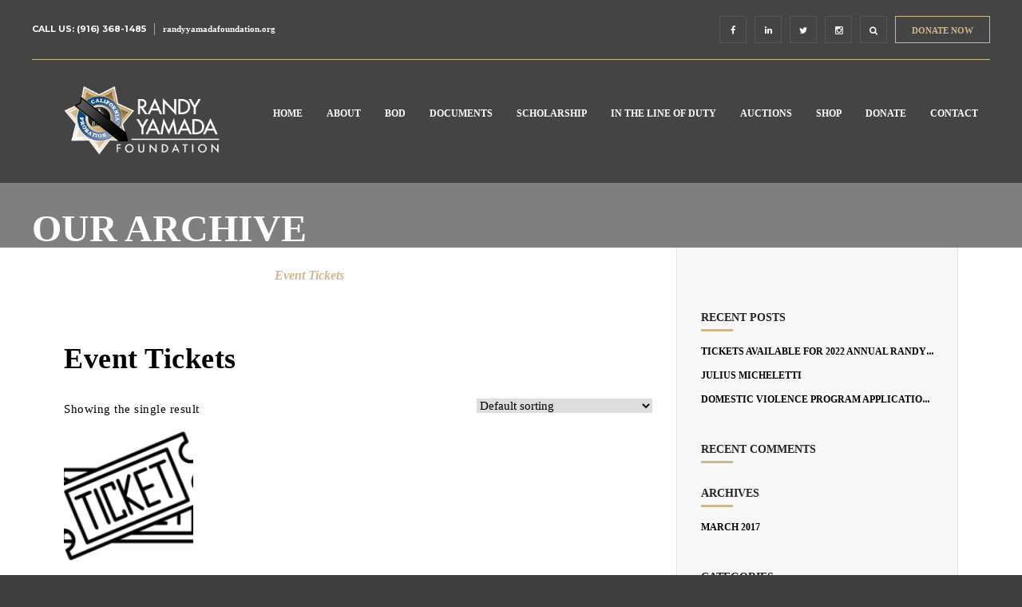

--- FILE ---
content_type: text/html; charset=UTF-8
request_url: https://randyyamadafoundation.org/product-category/event-tickets/
body_size: 11715
content:
<!DOCTYPE html>
<html lang="en-US"> 

<head>
	<!-- Meta UTF8 charset -->
	<meta charset="UTF-8">
	<meta name="viewport" content="width=device-width, initial-scale=1">
	<title>Event Tickets &#8211; The Randy Yamada Foundation</title>
<meta name='robots' content='max-image-preview:large' />
	<style>img:is([sizes="auto" i], [sizes^="auto," i]) { contain-intrinsic-size: 3000px 1500px }</style>
	<link rel='dns-prefetch' href='//fonts.googleapis.com' />
<link rel="alternate" type="application/rss+xml" title="The Randy Yamada Foundation &raquo; Feed" href="https://randyyamadafoundation.org/feed/" />
<link rel="alternate" type="application/rss+xml" title="The Randy Yamada Foundation &raquo; Comments Feed" href="https://randyyamadafoundation.org/comments/feed/" />
<link rel="alternate" type="text/calendar" title="The Randy Yamada Foundation &raquo; iCal Feed" href="https://randyyamadafoundation.org/events/?ical=1" />
<link rel="alternate" type="application/rss+xml" title="The Randy Yamada Foundation &raquo; Event Tickets Category Feed" href="https://randyyamadafoundation.org/product-category/event-tickets/feed/" />
<script type="text/javascript">
/* <![CDATA[ */
window._wpemojiSettings = {"baseUrl":"https:\/\/s.w.org\/images\/core\/emoji\/16.0.1\/72x72\/","ext":".png","svgUrl":"https:\/\/s.w.org\/images\/core\/emoji\/16.0.1\/svg\/","svgExt":".svg","source":{"concatemoji":"https:\/\/randyyamadafoundation.org\/wp-includes\/js\/wp-emoji-release.min.js?ver=6.8.3"}};
/*! This file is auto-generated */
!function(s,n){var o,i,e;function c(e){try{var t={supportTests:e,timestamp:(new Date).valueOf()};sessionStorage.setItem(o,JSON.stringify(t))}catch(e){}}function p(e,t,n){e.clearRect(0,0,e.canvas.width,e.canvas.height),e.fillText(t,0,0);var t=new Uint32Array(e.getImageData(0,0,e.canvas.width,e.canvas.height).data),a=(e.clearRect(0,0,e.canvas.width,e.canvas.height),e.fillText(n,0,0),new Uint32Array(e.getImageData(0,0,e.canvas.width,e.canvas.height).data));return t.every(function(e,t){return e===a[t]})}function u(e,t){e.clearRect(0,0,e.canvas.width,e.canvas.height),e.fillText(t,0,0);for(var n=e.getImageData(16,16,1,1),a=0;a<n.data.length;a++)if(0!==n.data[a])return!1;return!0}function f(e,t,n,a){switch(t){case"flag":return n(e,"\ud83c\udff3\ufe0f\u200d\u26a7\ufe0f","\ud83c\udff3\ufe0f\u200b\u26a7\ufe0f")?!1:!n(e,"\ud83c\udde8\ud83c\uddf6","\ud83c\udde8\u200b\ud83c\uddf6")&&!n(e,"\ud83c\udff4\udb40\udc67\udb40\udc62\udb40\udc65\udb40\udc6e\udb40\udc67\udb40\udc7f","\ud83c\udff4\u200b\udb40\udc67\u200b\udb40\udc62\u200b\udb40\udc65\u200b\udb40\udc6e\u200b\udb40\udc67\u200b\udb40\udc7f");case"emoji":return!a(e,"\ud83e\udedf")}return!1}function g(e,t,n,a){var r="undefined"!=typeof WorkerGlobalScope&&self instanceof WorkerGlobalScope?new OffscreenCanvas(300,150):s.createElement("canvas"),o=r.getContext("2d",{willReadFrequently:!0}),i=(o.textBaseline="top",o.font="600 32px Arial",{});return e.forEach(function(e){i[e]=t(o,e,n,a)}),i}function t(e){var t=s.createElement("script");t.src=e,t.defer=!0,s.head.appendChild(t)}"undefined"!=typeof Promise&&(o="wpEmojiSettingsSupports",i=["flag","emoji"],n.supports={everything:!0,everythingExceptFlag:!0},e=new Promise(function(e){s.addEventListener("DOMContentLoaded",e,{once:!0})}),new Promise(function(t){var n=function(){try{var e=JSON.parse(sessionStorage.getItem(o));if("object"==typeof e&&"number"==typeof e.timestamp&&(new Date).valueOf()<e.timestamp+604800&&"object"==typeof e.supportTests)return e.supportTests}catch(e){}return null}();if(!n){if("undefined"!=typeof Worker&&"undefined"!=typeof OffscreenCanvas&&"undefined"!=typeof URL&&URL.createObjectURL&&"undefined"!=typeof Blob)try{var e="postMessage("+g.toString()+"("+[JSON.stringify(i),f.toString(),p.toString(),u.toString()].join(",")+"));",a=new Blob([e],{type:"text/javascript"}),r=new Worker(URL.createObjectURL(a),{name:"wpTestEmojiSupports"});return void(r.onmessage=function(e){c(n=e.data),r.terminate(),t(n)})}catch(e){}c(n=g(i,f,p,u))}t(n)}).then(function(e){for(var t in e)n.supports[t]=e[t],n.supports.everything=n.supports.everything&&n.supports[t],"flag"!==t&&(n.supports.everythingExceptFlag=n.supports.everythingExceptFlag&&n.supports[t]);n.supports.everythingExceptFlag=n.supports.everythingExceptFlag&&!n.supports.flag,n.DOMReady=!1,n.readyCallback=function(){n.DOMReady=!0}}).then(function(){return e}).then(function(){var e;n.supports.everything||(n.readyCallback(),(e=n.source||{}).concatemoji?t(e.concatemoji):e.wpemoji&&e.twemoji&&(t(e.twemoji),t(e.wpemoji)))}))}((window,document),window._wpemojiSettings);
/* ]]> */
</script>
<link rel='stylesheet' id='ot-google-fonts-css' href='//fonts.googleapis.com/css?family=Noto+Serif:regular' type='text/css' media='all' />
<style id='wp-emoji-styles-inline-css' type='text/css'>

	img.wp-smiley, img.emoji {
		display: inline !important;
		border: none !important;
		box-shadow: none !important;
		height: 1em !important;
		width: 1em !important;
		margin: 0 0.07em !important;
		vertical-align: -0.1em !important;
		background: none !important;
		padding: 0 !important;
	}
</style>
<link rel='stylesheet' id='wp-block-library-css' href='https://randyyamadafoundation.org/wp-includes/css/dist/block-library/style.min.css?ver=6.8.3' type='text/css' media='all' />
<style id='classic-theme-styles-inline-css' type='text/css'>
/*! This file is auto-generated */
.wp-block-button__link{color:#fff;background-color:#32373c;border-radius:9999px;box-shadow:none;text-decoration:none;padding:calc(.667em + 2px) calc(1.333em + 2px);font-size:1.125em}.wp-block-file__button{background:#32373c;color:#fff;text-decoration:none}
</style>
<style id='global-styles-inline-css' type='text/css'>
:root{--wp--preset--aspect-ratio--square: 1;--wp--preset--aspect-ratio--4-3: 4/3;--wp--preset--aspect-ratio--3-4: 3/4;--wp--preset--aspect-ratio--3-2: 3/2;--wp--preset--aspect-ratio--2-3: 2/3;--wp--preset--aspect-ratio--16-9: 16/9;--wp--preset--aspect-ratio--9-16: 9/16;--wp--preset--color--black: #000000;--wp--preset--color--cyan-bluish-gray: #abb8c3;--wp--preset--color--white: #ffffff;--wp--preset--color--pale-pink: #f78da7;--wp--preset--color--vivid-red: #cf2e2e;--wp--preset--color--luminous-vivid-orange: #ff6900;--wp--preset--color--luminous-vivid-amber: #fcb900;--wp--preset--color--light-green-cyan: #7bdcb5;--wp--preset--color--vivid-green-cyan: #00d084;--wp--preset--color--pale-cyan-blue: #8ed1fc;--wp--preset--color--vivid-cyan-blue: #0693e3;--wp--preset--color--vivid-purple: #9b51e0;--wp--preset--gradient--vivid-cyan-blue-to-vivid-purple: linear-gradient(135deg,rgba(6,147,227,1) 0%,rgb(155,81,224) 100%);--wp--preset--gradient--light-green-cyan-to-vivid-green-cyan: linear-gradient(135deg,rgb(122,220,180) 0%,rgb(0,208,130) 100%);--wp--preset--gradient--luminous-vivid-amber-to-luminous-vivid-orange: linear-gradient(135deg,rgba(252,185,0,1) 0%,rgba(255,105,0,1) 100%);--wp--preset--gradient--luminous-vivid-orange-to-vivid-red: linear-gradient(135deg,rgba(255,105,0,1) 0%,rgb(207,46,46) 100%);--wp--preset--gradient--very-light-gray-to-cyan-bluish-gray: linear-gradient(135deg,rgb(238,238,238) 0%,rgb(169,184,195) 100%);--wp--preset--gradient--cool-to-warm-spectrum: linear-gradient(135deg,rgb(74,234,220) 0%,rgb(151,120,209) 20%,rgb(207,42,186) 40%,rgb(238,44,130) 60%,rgb(251,105,98) 80%,rgb(254,248,76) 100%);--wp--preset--gradient--blush-light-purple: linear-gradient(135deg,rgb(255,206,236) 0%,rgb(152,150,240) 100%);--wp--preset--gradient--blush-bordeaux: linear-gradient(135deg,rgb(254,205,165) 0%,rgb(254,45,45) 50%,rgb(107,0,62) 100%);--wp--preset--gradient--luminous-dusk: linear-gradient(135deg,rgb(255,203,112) 0%,rgb(199,81,192) 50%,rgb(65,88,208) 100%);--wp--preset--gradient--pale-ocean: linear-gradient(135deg,rgb(255,245,203) 0%,rgb(182,227,212) 50%,rgb(51,167,181) 100%);--wp--preset--gradient--electric-grass: linear-gradient(135deg,rgb(202,248,128) 0%,rgb(113,206,126) 100%);--wp--preset--gradient--midnight: linear-gradient(135deg,rgb(2,3,129) 0%,rgb(40,116,252) 100%);--wp--preset--font-size--small: 13px;--wp--preset--font-size--medium: 20px;--wp--preset--font-size--large: 36px;--wp--preset--font-size--x-large: 42px;--wp--preset--spacing--20: 0.44rem;--wp--preset--spacing--30: 0.67rem;--wp--preset--spacing--40: 1rem;--wp--preset--spacing--50: 1.5rem;--wp--preset--spacing--60: 2.25rem;--wp--preset--spacing--70: 3.38rem;--wp--preset--spacing--80: 5.06rem;--wp--preset--shadow--natural: 6px 6px 9px rgba(0, 0, 0, 0.2);--wp--preset--shadow--deep: 12px 12px 50px rgba(0, 0, 0, 0.4);--wp--preset--shadow--sharp: 6px 6px 0px rgba(0, 0, 0, 0.2);--wp--preset--shadow--outlined: 6px 6px 0px -3px rgba(255, 255, 255, 1), 6px 6px rgba(0, 0, 0, 1);--wp--preset--shadow--crisp: 6px 6px 0px rgba(0, 0, 0, 1);}:where(.is-layout-flex){gap: 0.5em;}:where(.is-layout-grid){gap: 0.5em;}body .is-layout-flex{display: flex;}.is-layout-flex{flex-wrap: wrap;align-items: center;}.is-layout-flex > :is(*, div){margin: 0;}body .is-layout-grid{display: grid;}.is-layout-grid > :is(*, div){margin: 0;}:where(.wp-block-columns.is-layout-flex){gap: 2em;}:where(.wp-block-columns.is-layout-grid){gap: 2em;}:where(.wp-block-post-template.is-layout-flex){gap: 1.25em;}:where(.wp-block-post-template.is-layout-grid){gap: 1.25em;}.has-black-color{color: var(--wp--preset--color--black) !important;}.has-cyan-bluish-gray-color{color: var(--wp--preset--color--cyan-bluish-gray) !important;}.has-white-color{color: var(--wp--preset--color--white) !important;}.has-pale-pink-color{color: var(--wp--preset--color--pale-pink) !important;}.has-vivid-red-color{color: var(--wp--preset--color--vivid-red) !important;}.has-luminous-vivid-orange-color{color: var(--wp--preset--color--luminous-vivid-orange) !important;}.has-luminous-vivid-amber-color{color: var(--wp--preset--color--luminous-vivid-amber) !important;}.has-light-green-cyan-color{color: var(--wp--preset--color--light-green-cyan) !important;}.has-vivid-green-cyan-color{color: var(--wp--preset--color--vivid-green-cyan) !important;}.has-pale-cyan-blue-color{color: var(--wp--preset--color--pale-cyan-blue) !important;}.has-vivid-cyan-blue-color{color: var(--wp--preset--color--vivid-cyan-blue) !important;}.has-vivid-purple-color{color: var(--wp--preset--color--vivid-purple) !important;}.has-black-background-color{background-color: var(--wp--preset--color--black) !important;}.has-cyan-bluish-gray-background-color{background-color: var(--wp--preset--color--cyan-bluish-gray) !important;}.has-white-background-color{background-color: var(--wp--preset--color--white) !important;}.has-pale-pink-background-color{background-color: var(--wp--preset--color--pale-pink) !important;}.has-vivid-red-background-color{background-color: var(--wp--preset--color--vivid-red) !important;}.has-luminous-vivid-orange-background-color{background-color: var(--wp--preset--color--luminous-vivid-orange) !important;}.has-luminous-vivid-amber-background-color{background-color: var(--wp--preset--color--luminous-vivid-amber) !important;}.has-light-green-cyan-background-color{background-color: var(--wp--preset--color--light-green-cyan) !important;}.has-vivid-green-cyan-background-color{background-color: var(--wp--preset--color--vivid-green-cyan) !important;}.has-pale-cyan-blue-background-color{background-color: var(--wp--preset--color--pale-cyan-blue) !important;}.has-vivid-cyan-blue-background-color{background-color: var(--wp--preset--color--vivid-cyan-blue) !important;}.has-vivid-purple-background-color{background-color: var(--wp--preset--color--vivid-purple) !important;}.has-black-border-color{border-color: var(--wp--preset--color--black) !important;}.has-cyan-bluish-gray-border-color{border-color: var(--wp--preset--color--cyan-bluish-gray) !important;}.has-white-border-color{border-color: var(--wp--preset--color--white) !important;}.has-pale-pink-border-color{border-color: var(--wp--preset--color--pale-pink) !important;}.has-vivid-red-border-color{border-color: var(--wp--preset--color--vivid-red) !important;}.has-luminous-vivid-orange-border-color{border-color: var(--wp--preset--color--luminous-vivid-orange) !important;}.has-luminous-vivid-amber-border-color{border-color: var(--wp--preset--color--luminous-vivid-amber) !important;}.has-light-green-cyan-border-color{border-color: var(--wp--preset--color--light-green-cyan) !important;}.has-vivid-green-cyan-border-color{border-color: var(--wp--preset--color--vivid-green-cyan) !important;}.has-pale-cyan-blue-border-color{border-color: var(--wp--preset--color--pale-cyan-blue) !important;}.has-vivid-cyan-blue-border-color{border-color: var(--wp--preset--color--vivid-cyan-blue) !important;}.has-vivid-purple-border-color{border-color: var(--wp--preset--color--vivid-purple) !important;}.has-vivid-cyan-blue-to-vivid-purple-gradient-background{background: var(--wp--preset--gradient--vivid-cyan-blue-to-vivid-purple) !important;}.has-light-green-cyan-to-vivid-green-cyan-gradient-background{background: var(--wp--preset--gradient--light-green-cyan-to-vivid-green-cyan) !important;}.has-luminous-vivid-amber-to-luminous-vivid-orange-gradient-background{background: var(--wp--preset--gradient--luminous-vivid-amber-to-luminous-vivid-orange) !important;}.has-luminous-vivid-orange-to-vivid-red-gradient-background{background: var(--wp--preset--gradient--luminous-vivid-orange-to-vivid-red) !important;}.has-very-light-gray-to-cyan-bluish-gray-gradient-background{background: var(--wp--preset--gradient--very-light-gray-to-cyan-bluish-gray) !important;}.has-cool-to-warm-spectrum-gradient-background{background: var(--wp--preset--gradient--cool-to-warm-spectrum) !important;}.has-blush-light-purple-gradient-background{background: var(--wp--preset--gradient--blush-light-purple) !important;}.has-blush-bordeaux-gradient-background{background: var(--wp--preset--gradient--blush-bordeaux) !important;}.has-luminous-dusk-gradient-background{background: var(--wp--preset--gradient--luminous-dusk) !important;}.has-pale-ocean-gradient-background{background: var(--wp--preset--gradient--pale-ocean) !important;}.has-electric-grass-gradient-background{background: var(--wp--preset--gradient--electric-grass) !important;}.has-midnight-gradient-background{background: var(--wp--preset--gradient--midnight) !important;}.has-small-font-size{font-size: var(--wp--preset--font-size--small) !important;}.has-medium-font-size{font-size: var(--wp--preset--font-size--medium) !important;}.has-large-font-size{font-size: var(--wp--preset--font-size--large) !important;}.has-x-large-font-size{font-size: var(--wp--preset--font-size--x-large) !important;}
:where(.wp-block-post-template.is-layout-flex){gap: 1.25em;}:where(.wp-block-post-template.is-layout-grid){gap: 1.25em;}
:where(.wp-block-columns.is-layout-flex){gap: 2em;}:where(.wp-block-columns.is-layout-grid){gap: 2em;}
:root :where(.wp-block-pullquote){font-size: 1.5em;line-height: 1.6;}
</style>
<link rel='stylesheet' id='contact-form-7-css' href='https://randyyamadafoundation.org/wp-content/plugins/contact-form-7/includes/css/styles.css?ver=6.1.3' type='text/css' media='all' />
<link rel='stylesheet' id='cp_donations_stylesheet-css' href='https://randyyamadafoundation.org/wp-content/plugins/custom-post-donations/styles/style.css?ver=6.8.3' type='text/css' media='all' />
<link rel='stylesheet' id='rs-plugin-settings-css' href='https://randyyamadafoundation.org/wp-content/plugins/revslider/public/assets/css/settings.css?ver=5.4.8' type='text/css' media='all' />
<style id='rs-plugin-settings-inline-css' type='text/css'>
#rs-demo-id {}
</style>
<link rel='stylesheet' id='rotatingtweets-css' href='https://randyyamadafoundation.org/wp-content/plugins/rotatingtweets/css/style.css?ver=6.8.3' type='text/css' media='all' />
<link rel='stylesheet' id='woocommerce-layout-css' href='https://randyyamadafoundation.org/wp-content/plugins/woocommerce/assets/css/woocommerce-layout.css?ver=10.3.5' type='text/css' media='all' />
<link rel='stylesheet' id='woocommerce-smallscreen-css' href='https://randyyamadafoundation.org/wp-content/plugins/woocommerce/assets/css/woocommerce-smallscreen.css?ver=10.3.5' type='text/css' media='only screen and (max-width: 768px)' />
<link rel='stylesheet' id='woocommerce-general-css' href='https://randyyamadafoundation.org/wp-content/plugins/woocommerce/assets/css/woocommerce.css?ver=10.3.5' type='text/css' media='all' />
<style id='woocommerce-inline-inline-css' type='text/css'>
.woocommerce form .form-row .required { visibility: visible; }
</style>
<link rel='stylesheet' id='paypalplus-woocommerce-front-css' href='https://randyyamadafoundation.org/wp-content/plugins/woo-paypalplus/public/css/front.min.css?ver=1592318263' type='text/css' media='screen' />
<link rel='stylesheet' id='yith-wcact-frontend-css-css' href='https://randyyamadafoundation.org/wp-content/plugins/yith-woocommerce-auctions-premium/assets/css/frontend.css?ver=3.26.1' type='text/css' media='all' />
<link rel='stylesheet' id='brands-styles-css' href='https://randyyamadafoundation.org/wp-content/plugins/woocommerce/assets/css/brands.css?ver=10.3.5' type='text/css' media='all' />
<link rel='stylesheet' id='nt-ahope-loader-css' href='https://randyyamadafoundation.org/wp-content/themes/nt-ahope/css/framework-css-spin-loader.css?ver=1.0' type='text/css' media='all' />
<link rel='stylesheet' id='bootstrap-css' href='https://randyyamadafoundation.org/wp-content/themes/nt-ahope/css/bootstrap.min.css?ver=1.0' type='text/css' media='all' />
<link rel='stylesheet' id='bxslider-css' href='https://randyyamadafoundation.org/wp-content/themes/nt-ahope/css/bxslider.css?ver=1.0' type='text/css' media='all' />
<link rel='stylesheet' id='owl-carousel-css' href='https://randyyamadafoundation.org/wp-content/themes/nt-ahope/css/owl.carousel.css?ver=1.0' type='text/css' media='all' />
<link rel='stylesheet' id='owl-carousel-theme-css' href='https://randyyamadafoundation.org/wp-content/themes/nt-ahope/css/owl.theme.css?ver=1.0' type='text/css' media='all' />
<link rel='stylesheet' id='font-awesome-css' href='https://randyyamadafoundation.org/wp-content/themes/nt-ahope/css/font.awesome.min.css?ver=1.0' type='text/css' media='all' />
<style id='font-awesome-inline-css' type='text/css'>
[data-font="FontAwesome"]:before {font-family: 'FontAwesome' !important;content: attr(data-icon) !important;speak: none !important;font-weight: normal !important;font-variant: normal !important;text-transform: none !important;line-height: 1 !important;font-style: normal !important;-webkit-font-smoothing: antialiased !important;-moz-osx-font-smoothing: grayscale !important;}
</style>
<link rel='stylesheet' id='font-linear-css' href='https://randyyamadafoundation.org/wp-content/themes/nt-ahope/css/font.linear.css?ver=1.0' type='text/css' media='all' />
<link rel='stylesheet' id='magnific-popup-css' href='https://randyyamadafoundation.org/wp-content/themes/nt-ahope/css/magnific-popup.css?ver=1.0' type='text/css' media='all' />
<link rel='stylesheet' id='nt-ahope-main-basic-css' href='https://randyyamadafoundation.org/wp-content/themes/nt-ahope/css/style-basic.css?ver=1.0' type='text/css' media='all' />
<link rel='stylesheet' id='nt-ahope-main-helpers-css' href='https://randyyamadafoundation.org/wp-content/themes/nt-ahope/css/style-helpers.css?ver=1.0' type='text/css' media='all' />
<link rel='stylesheet' id='nt-ahope-main-buttons-css' href='https://randyyamadafoundation.org/wp-content/themes/nt-ahope/css/style-buttons.css?ver=1.0' type='text/css' media='all' />
<link rel='stylesheet' id='nt-ahope-main-general-css' href='https://randyyamadafoundation.org/wp-content/themes/nt-ahope/css/style-general.css?ver=1.0' type='text/css' media='all' />
<link rel='stylesheet' id='nt-ahope-main-layout-css' href='https://randyyamadafoundation.org/wp-content/themes/nt-ahope/css/style-layout.css?ver=1.0' type='text/css' media='all' />
<link rel='stylesheet' id='nt-ahope-responsive-css' href='https://randyyamadafoundation.org/wp-content/themes/nt-ahope/css/responsive.css?ver=1.0' type='text/css' media='all' />
<link rel='stylesheet' id='nt-ahope-vc-css' href='https://randyyamadafoundation.org/wp-content/themes/nt-ahope/css/framework-visual-composer.css?ver=1.0' type='text/css' media='all' />
<link rel='stylesheet' id='nt-ahope-flexslider-css' href='https://randyyamadafoundation.org/wp-content/themes/nt-ahope/css/framework-flexslider.css?ver=1.0' type='text/css' media='all' />
<link rel='stylesheet' id='nt-ahope-wordpress-css' href='https://randyyamadafoundation.org/wp-content/themes/nt-ahope/css/framework-wordpress.css?ver=1.0' type='text/css' media='all' />
<link rel='stylesheet' id='nt-ahope-extra-style-css' href='https://randyyamadafoundation.org/wp-content/themes/nt-ahope/css/framework-extra-style.css?ver=1.0' type='text/css' media='all' />
<link rel='stylesheet' id='nt-ahope-update-css' href='https://randyyamadafoundation.org/wp-content/themes/nt-ahope/css/framework-update.css?ver=1.0' type='text/css' media='all' />
<link rel='stylesheet' id='nt-ahope-fonts-load-css' href='//fonts.googleapis.com/css?family=Montserrat%3A400%2C700%7COpen%2BSans%3A300%2C300i%2C400%2C400i%2C600%2C600i%2C700%2C700i%7CPT%2BSerif%3A400%2C400i%2C700%2C700i&#038;subset=latin%2Clatin-ext&#038;ver=1.0.0' type='text/css' media='all' />
<link rel='stylesheet' id='nt-ahope-custom-style-css' href='https://randyyamadafoundation.org/wp-content/themes/nt-ahope/css/framework-custom-style.css?ver=1.0' type='text/css' media='all' />
<style id='nt-ahope-custom-style-inline-css' type='text/css'>
.site-footer .footer-bottom{ padding-top: 0; border-top: 0; }.site-footer {  padding: 10px 80px 40px 80px; }div#preloader {background-color: #ecf0f1; overflow: hidden;
        background-repeat: no-repeat;
        background-position: center center;
        height: 100%;
        left: 0;
        position: fixed;
        top: 0;
        width: 100%;
        z-index: 1000;
        }
        .section.causes.type-1 .causes-title .cause-prev, .section.causes.type-1 .causes-title .cause-next, .section.causes.type-1 .causes-title .cause-seperator, .services-list.type-1 .lnr, .team-list.type-1 .team-member .member-info h4, .section.counter.type-1 .counter-list.type-1 .counter-item .lnr, .site-footer .footer-bottom mark, .site-footer .footer-bottom a, .site-header .header-top .ht-buttons ul li a.donate, .site-header .header-bottom .hb-menu nav > ul > li:hover > a, .site-header .header-bottom .hb-menu nav > ul > li > ul li:hover > a, .causes-list.type-1 .cause-item .cause-info ul li:first-child, .bx-wrapper .bx-controls-direction a:hover:before, .causes-list.type-2 .cause-item .cause-photo h4, .section.top.type-1 .top-wrapper .breadcrumb span, .section.top.type-1 .top-wrapper .breadcrumb span a span:hover {  color:#d0b88e }

        .btn.primary, .section h3:before, .btn.more .fa, .site-footer .footer-top .ft-newsletter .newsletter-form button, .team-list.type-1 .team-member .member-links ul li:first-child a, .team-list.type-1 .team-member .member-links ul li:first-child a:hover, .btn.secondary:hover, .btn.secondary:active, .btn.secondary:active:focus, .btn.secondary:focus, .team-list.type-2 .team-member .member-photo a span, .site-header .header-top .ht-buttons ul li a.donate:hover, .gallery-list.type-2 .gallery-item a span::before, .gallery-filter.type-1 ul li:hover a, .gallery-filter.type-1 ul li.active a, .blog-sidebar.type-1 #widget-area .widget-title:before, .blog-sidebar.type-1 #widget-area ul li:before, .site-header .header-bottom .hb-menu nav > ul > li > a:before { background-color:#d0b88e }

        .btn.primary-border, .site-header .header-top .ht-buttons ul li a.donate, .bx-wrapper .bx-controls-direction a:hover::before, .gallery-filter.type-1 ul li a{ border-color:#d0b88e; }
        .btn.primary:hover, .btn.primary:active, .btn.primary:active:focus, .btn.primary:focus, .btn.primary-border:hover, .btn.primary-border:active, .btn.primary-border:active:focus, .btn.primary-border:focus, .btn.more:hover .fa, .btn.more:active .fa, .btn.more:active:focus .fa, .btn.more:focus .fa{ background-color:#e3d4bb; }

        .btn.primary:hover, .btn.primary:active, .btn.primary:active:focus, .btn.primary:focus, .btn.primary-border:hover, .btn.primary-border:active, .btn.primary-border:active:focus, .btn.primary-border:focus, .btn.primary, .btn.secondary:hover, .btn.secondary:active, .btn.secondary:active:focus, .btn.secondary:focus, .btn.more:hover .fa, .btn.more:active .fa, .btn.more:active:focus .fa, .btn.more:focus .fa, .btn.more .fa, .gallery-filter.type-1 ul li:hover a, .gallery-filter.type-1 ul li.active a{ text-shadow: 1px 1px #e8dcc7; }

        body.error404  .searchform input[type="submit"], body.search article .searchform input[type="submit"], #widget-area #searchform input#searchsubmit, #respond input:hover, .pager li > span, .pager li > a, .widget-title:after { background-color:#d0b88e;}

        .pager li > a, .pager li > span { border-color:#d0b88e; }

        a:hover, a:focus{ color: #a69372; }
        #widget-area .widget ul li a:hover, .entry-title a:hover, .entry-meta a, #share-buttons i:hover {  color:#d0b88e; }

        input[type="color"]:focus, input[type="date"]:focus, input[type="datetime"]:focus, input[type="datetime-local"]:focus, input[type="email"]:focus, input[type="month"]:focus, input[type="number"]:focus, input[type="password"]:focus, .ie input[type="range"]:focus, .ie9 input[type="range"]:focus, input[type="search"]:focus, input[type="tel"]:focus, input[type="text"]:focus, input[type="time"]:focus, input[type="url"]:focus, input[type="week"]:focus, select:focus, textarea:focus { border-color:#d0b88e; }

        body.error404  .searchform input[type="submit"]:hover, body.search article .searchform input[type="submit"]:hover, input[type="button"]:hover, input[type="submit"]:hover, input[type="reset"]:hover { background-color: #bba680;}

        .breadcrubms, .breadcrubms span a span { color: #dfceb0;}
        .breadcrubms span { color: #7d6e55;}
        .breadcrubms span a span:hover, .text-logo:hover { color: #a69372;}
        .site-header .header-top { border-bottom-color: #d0b88e !important; }.site-header .header-top .ht-contact ul li { color: #ffffff !important; }.site-header .header-top a { color: #ffffff; }.site-header .header-bottom .hb-logo img img{ width:780px !important; }.site-header .header-bottom .hb-logo img img{ height:580px !important; }#nt-archive .top-wrapper { height: 43vh; }#nt-archive .top-wrapper .lead-heading { font-size: 48px; }#nt-archive .top-wrapper { padding-top: 260px; }#nt-archive .top-wrapper { padding-bottom: 40px; }.footer-top.nt-theme-widgetize-footer { padding: 50px 0!important; }.site-footer { padding-top: 50px; padding-bottom: 50px; }body{font-family:notoserif!important;}body h1{font-family:notoserif!important;}body h2{font-family:notoserif!important;}body h3{font-family:notoserif!important;}body h4{font-family:notoserif!important;}body h5{font-family:notoserif!important;}body h6{font-family:notoserif!important;}body p{font-family:notoserif!important;}body a{font-family:notoserif!important;}
</style>
<link rel='stylesheet' id='nt-ahope-style-css' href='https://randyyamadafoundation.org/wp-content/themes/nt-ahope/style.css?ver=6.8.3' type='text/css' media='all' />
<script type="text/javascript" src="https://randyyamadafoundation.org/wp-includes/js/jquery/jquery.min.js?ver=3.7.1" id="jquery-core-js"></script>
<script type="text/javascript" src="https://randyyamadafoundation.org/wp-includes/js/jquery/jquery-migrate.min.js?ver=3.4.1" id="jquery-migrate-js"></script>
<script type="text/javascript" src="https://randyyamadafoundation.org/wp-content/plugins/custom-post-donations/scripts/jquery.cpDonations.js?ver=6.8.3" id="cp-donations-js"></script>
<script type="text/javascript" src="https://randyyamadafoundation.org/wp-content/plugins/revslider/public/assets/js/jquery.themepunch.tools.min.js?ver=5.4.8" id="tp-tools-js"></script>
<script type="text/javascript" src="https://randyyamadafoundation.org/wp-content/plugins/revslider/public/assets/js/jquery.themepunch.revolution.min.js?ver=5.4.8" id="revmin-js"></script>
<script type="text/javascript" src="https://randyyamadafoundation.org/wp-content/plugins/woocommerce/assets/js/jquery-blockui/jquery.blockUI.min.js?ver=2.7.0-wc.10.3.5" id="wc-jquery-blockui-js" defer="defer" data-wp-strategy="defer"></script>
<script type="text/javascript" src="https://randyyamadafoundation.org/wp-content/plugins/woocommerce/assets/js/js-cookie/js.cookie.min.js?ver=2.1.4-wc.10.3.5" id="wc-js-cookie-js" defer="defer" data-wp-strategy="defer"></script>
<script type="text/javascript" id="woocommerce-js-extra">
/* <![CDATA[ */
var woocommerce_params = {"ajax_url":"\/wp-admin\/admin-ajax.php","wc_ajax_url":"\/?wc-ajax=%%endpoint%%","i18n_password_show":"Show password","i18n_password_hide":"Hide password"};
/* ]]> */
</script>
<script type="text/javascript" src="https://randyyamadafoundation.org/wp-content/plugins/woocommerce/assets/js/frontend/woocommerce.min.js?ver=10.3.5" id="woocommerce-js" defer="defer" data-wp-strategy="defer"></script>
<!--[if lt IE 9]>
<script type="text/javascript" src="https://randyyamadafoundation.org/wp-content/themes/nt-ahope/js/framework-modernizr.min.js?ver=2.7.1" id="modernizr-js"></script>
<![endif]-->
<!--[if lt IE 9]>
<script type="text/javascript" src="https://randyyamadafoundation.org/wp-content/themes/nt-ahope/js/framework-respond.min.js?ver=1.4.2" id="respond-js"></script>
<![endif]-->
<link rel="https://api.w.org/" href="https://randyyamadafoundation.org/wp-json/" /><link rel="alternate" title="JSON" type="application/json" href="https://randyyamadafoundation.org/wp-json/wp/v2/product_cat/28" /><meta name="generator" content="WordPress 6.8.3" />
<meta name="generator" content="WooCommerce 10.3.5" />
<meta name="tec-api-version" content="v1"><meta name="tec-api-origin" content="https://randyyamadafoundation.org"><link rel="alternate" href="https://randyyamadafoundation.org/wp-json/tribe/events/v1/" />	<noscript><style>.woocommerce-product-gallery{ opacity: 1 !important; }</style></noscript>
	<style type="text/css">.recentcomments a{display:inline !important;padding:0 !important;margin:0 !important;}</style><meta name="generator" content="Powered by WPBakery Page Builder - drag and drop page builder for WordPress."/>
<meta name="generator" content="Powered by Slider Revolution 5.4.8 - responsive, Mobile-Friendly Slider Plugin for WordPress with comfortable drag and drop interface." />
<script type="text/javascript">function setREVStartSize(e){									
						try{ e.c=jQuery(e.c);var i=jQuery(window).width(),t=9999,r=0,n=0,l=0,f=0,s=0,h=0;
							if(e.responsiveLevels&&(jQuery.each(e.responsiveLevels,function(e,f){f>i&&(t=r=f,l=e),i>f&&f>r&&(r=f,n=e)}),t>r&&(l=n)),f=e.gridheight[l]||e.gridheight[0]||e.gridheight,s=e.gridwidth[l]||e.gridwidth[0]||e.gridwidth,h=i/s,h=h>1?1:h,f=Math.round(h*f),"fullscreen"==e.sliderLayout){var u=(e.c.width(),jQuery(window).height());if(void 0!=e.fullScreenOffsetContainer){var c=e.fullScreenOffsetContainer.split(",");if (c) jQuery.each(c,function(e,i){u=jQuery(i).length>0?u-jQuery(i).outerHeight(!0):u}),e.fullScreenOffset.split("%").length>1&&void 0!=e.fullScreenOffset&&e.fullScreenOffset.length>0?u-=jQuery(window).height()*parseInt(e.fullScreenOffset,0)/100:void 0!=e.fullScreenOffset&&e.fullScreenOffset.length>0&&(u-=parseInt(e.fullScreenOffset,0))}f=u}else void 0!=e.minHeight&&f<e.minHeight&&(f=e.minHeight);e.c.closest(".rev_slider_wrapper").css({height:f})					
						}catch(d){console.log("Failure at Presize of Slider:"+d)}						
					};</script>
		<style type="text/css" id="wp-custom-css">
			.woocommerce #content div.product div.images, .woocommerce div.product div.images, .woocommerce-page #content div.product div.images, .woocommerce-page div.product div.images {
	width: 20%;
}

.woocommerce #content div.product div.summary, .woocommerce div.product div.summary, .woocommerce-page #content div.product div.summary, .woocommerce-page div.product div.summary {
	width: 78%;
}

.woocommerce input {
	border: 1px solid #ddd;
	padding: 4px 8px;
}
.rev-burger {
	display:none!important;
}

.woocommerce-breadcrumb {
	display: none;
}

@media screen and ( max-width: 899px ) {
	
	.woocommerce #content div.product div.images, .woocommerce div.product div.images, .woocommerce-page #content div.product div.images, .woocommerce-page div.product div.images {
	width: 100%;
	/*min-width: 240px;*/
}
	
}		</style>
		<noscript><style> .wpb_animate_when_almost_visible { opacity: 1; }</style></noscript></head>

	<!-- BODY START=========== -->
	<body class="archive tax-product_cat term-event-tickets term-28 wp-theme-nt-ahope theme-nt-ahope woocommerce woocommerce-page woocommerce-no-js tribe-no-js wpb-js-composer js-comp-ver-6.10.0 vc_responsive">

					<div id="preloader">

								<div class="loader02"></div>
				
			</div>
			<!-- Site Back Top -->
			<div class="site-backtop">
				<i class="fa fa-long-arrow-up"></i>
			</div>
			<!-- Site Back Top End -->
		
		<div class="nt-wrapper site-wrapper header-full header-trans header-sticky">

				
                                                                                                                                      

                                                                                                                                                                                           	

	<!-- Site Header -->
	<div class="site-header">
		<div class="wrapper">
		
			
			<div class="header-top">

				
					<div class="ht-contact">
						<ul>
							<li>CALL US: (916) 368-1485</li>
							<li><a href="http://randyyamadafoundation.org">randyyamadafoundation.org</a></li>
						</ul>
					</div>

				
							<div class="ht-buttons">
								<ul>

																		<li><a href="http://facebook.com" target=&quot;_blank&quot;><i class="fa fa-facebook"></i></a></li>

																		<li><a href="" target=&quot;_blank&quot;><i class="fa fa-linkedin"></i></a></li>

																		<li><a href="" target=&quot;_blank&quot;><i class="fa fa-twitter"></i></a></li>

																		<li><a href="" target=&quot;_blank&quot;><i class="fa fa-instagram"></i></a></li>

																		<li><a href="#" class="search"><i class="fa fa-search"></i></a></li>
																		<li><a href="https://www.paypal.com/donate/?hosted_button_id=MRDNA3UR97SXA" class="donate">DONATE NOW</a></li>
																</ul>
							</div>

					
			</div>


			<!-- Header Bottom -->
			<div class="header-bottom">

				
				<div class="hb-logo">
					<a href="https://randyyamadafoundation.org/" class="img-logo nt-logo">
						<img src="http://randyyamadafoundation.org/wp-content/uploads/2019/10/master_logo_footer.png" alt="Logo">
					</a>
				</div> <!-- Your Logo -->

			
				
		<div class="hb-menu">
			<nav>
				<ul id="menu-primary" class="primary-menu"><li id="menu-item-329" class="sub menu-item menu-item-type-post_type menu-item-object-page menu-item-home menu-item-329"><a title="Home" href="https://randyyamadafoundation.org/">Home</a></li>
<li id="menu-item-330" class="sub menu-item menu-item-type-post_type menu-item-object-page menu-item-330"><a title="About" href="https://randyyamadafoundation.org/about-us/">About</a></li>
<li id="menu-item-384" class="sub menu-item menu-item-type-post_type menu-item-object-page menu-item-384"><a title="BOD" href="https://randyyamadafoundation.org/services-2/">BOD</a></li>
<li id="menu-item-507" class="sub menu-item menu-item-type-post_type menu-item-object-page menu-item-507"><a title="Documents" href="https://randyyamadafoundation.org/services-1/">Documents</a></li>
<li id="menu-item-827" class="sub menu-item menu-item-type-post_type menu-item-object-page menu-item-827"><a title="Scholarship" href="https://randyyamadafoundation.org/scholarship/">Scholarship</a></li>
<li id="menu-item-928" class="sub menu-item menu-item-type-post_type menu-item-object-page menu-item-928"><a title="In the Line of Duty" href="https://randyyamadafoundation.org/in-the-line-of-duty/">In the Line of Duty</a></li>
<li id="menu-item-760" class="sub menu-item menu-item-type-post_type menu-item-object-page menu-item-760"><a title="Auctions" href="https://randyyamadafoundation.org/auctions/">Auctions</a></li>
<li id="menu-item-781" class="sub menu-item menu-item-type-post_type menu-item-object-page menu-item-781"><a title="Shop" href="https://randyyamadafoundation.org/event-tickets/">Shop</a></li>
<li id="menu-item-1005" class="sub menu-item menu-item-type-custom menu-item-object-custom menu-item-1005"><a title="Donate" target="_blank" href="https://www.paypal.com/donate/?hosted_button_id=MRDNA3UR97SXA">Donate</a></li>
<li id="menu-item-322" class="sub menu-item menu-item-type-post_type menu-item-object-page menu-item-322"><a title="Contact" href="https://randyyamadafoundation.org/contact/">Contact</a></li>
</ul>			</nav>
		</div>

	
				
			<div class="hb-toggle">
				<i class="fa fa-search"></i>
				<i class="fa fa-bars"></i>
			</div>

	
			</div>
			<!-- Header Bottom End -->

			
			<!-- Header Search -->
			<div class="header-search">

				
	<form role="search" method="get" id="searchform" class="searchform" action="https://randyyamadafoundation.org/" >
    <i class="fa fa-search"></i>
		<input type="text" value="" placeholder="SEARCH" name="s" id="s" />
		<input type="submit" id="searchsubmit" value="Search" />
    </form>
			</div>
			<!-- Header Search End -->

	
		</div>
	</div>
	<!-- Site Header End -->



	
	    <!-- Site Main -->
    <div id="nt-archive" class="site-main">

		        <!-- Section Top -->
        <div class="section top type-1">
            <div class="top-wrapper" data-background="">
                <div class="wrapper text-left">

												<h1 class="uppercase lead-heading">Our Archive</h1>
										<p class="breadcrumb"> <!-- Breadcrumb NavXT 7.4.1 -->
<span property="itemListElement" typeof="ListItem"><a property="item" typeof="WebPage" title="Go to The Randy Yamada Foundation." href="https://randyyamadafoundation.org" class="home" ><span property="name">The Randy Yamada Foundation</span></a><meta property="position" content="1"></span> &gt; <span property="itemListElement" typeof="ListItem"><a property="item" typeof="WebPage" title="Go to Products." href="https://randyyamadafoundation.org/shop/" class="archive post-product-archive" ><span property="name">Products</span></a><meta property="position" content="2"></span> &gt; <span property="itemListElement" typeof="ListItem"><span property="name" class="archive taxonomy product_cat current-item">Event Tickets</span><meta property="url" content="https://randyyamadafoundation.org/product-category/event-tickets/"><meta property="position" content="3"></span></p>
			
                </div>
            </div>
        </div>
        <!-- Section Top End -->
		
        <div class="section blog type-2">
            <div class="section-inner">
                <div class="wrapper">
                    <div class="row">
                        <div class="col-md-8">
                            <!-- Blog Single -->
                            <div class="blog-list type-1">

								<div id="primary" class="content-area"><main id="main" class="site-main" role="main"><nav class="woocommerce-breadcrumb" aria-label="Breadcrumb"><a href="https://randyyamadafoundation.org">Home</a>&nbsp;&#47;&nbsp;Event Tickets</nav><header class="woocommerce-products-header">
			<h1 class="woocommerce-products-header__title page-title">Event Tickets</h1>
	
	</header>
<div class="woocommerce-notices-wrapper"></div><p class="woocommerce-result-count" role="alert" aria-relevant="all" >
	Showing the single result</p>
<form class="woocommerce-ordering" method="get">
		<select
		name="orderby"
		class="orderby"
					aria-label="Shop order"
			>
					<option value="menu_order"  selected='selected'>Default sorting</option>
					<option value="popularity" >Sort by popularity</option>
					<option value="date" >Sort by latest</option>
					<option value="price" >Sort by price: low to high</option>
					<option value="price-desc" >Sort by price: high to low</option>
					<option value="auction_asc" >Sort auctions by end date (asc)</option>
					<option value="auction_desc" >Sort auctions by end date (desc)</option>
			</select>
	<input type="hidden" name="paged" value="1" />
	</form>
<ul class="products columns-4">
<li class="product type-product post-780 status-publish first instock product_cat-event-tickets has-post-thumbnail virtual purchasable product-type-simple">
	<a href="https://randyyamadafoundation.org/product/annual-event-tickets/" class="woocommerce-LoopProduct-link woocommerce-loop-product__link"><img width="150" height="150" src="https://randyyamadafoundation.org/wp-content/uploads/2019/10/ticket-150x150.png" class="attachment-woocommerce_thumbnail size-woocommerce_thumbnail" alt="Annual Event Tickets" decoding="async" /><h2 class="woocommerce-loop-product__title">Annual Event Tickets</h2>
	<span class="price"><span class="woocommerce-Price-amount amount"><bdi><span class="woocommerce-Price-currencySymbol">&#36;</span>30.00</bdi></span></span>
</a><a href="/product-category/event-tickets/?add-to-cart=780" aria-describedby="woocommerce_loop_add_to_cart_link_describedby_780" data-quantity="1" class="button product_type_simple add_to_cart_button ajax_add_to_cart" data-product_id="780" data-product_sku="" aria-label="Add to cart: &ldquo;Annual Event Tickets&rdquo;" rel="nofollow" data-success_message="&ldquo;Annual Event Tickets&rdquo; has been added to your cart">Add to cart</a>	<span id="woocommerce_loop_add_to_cart_link_describedby_780" class="screen-reader-text">
			</span>
</li>
</ul>
</main></div>
							</div><!-- #end sidebar+ content -->
							<!-- Pagination -->
													</div>

									<div class="col-md-4">
				<div class="blog-sidebar type-1">
					<!-- Blog Sidebar -->
					
	<div id="widget-area" class="widget-area sidebar-widget">
		
		<div class="widget  widget_recent_entries">
		<h4 class="widget-title"><span>Recent Posts</span></h4>
		<ul>
											<li>
					<a href="https://randyyamadafoundation.org/2017/03/14/tickets-avaliable-for-childs-play-2015-2/">TICKETS AVAILABLE FOR 2022 Annual Randy Yamada Foundation</a>
									</li>
											<li>
					<a href="https://randyyamadafoundation.org/2017/03/14/julius-micheeletti-end-of-watch/">JULIUS MICHELETTI</a>
									</li>
											<li>
					<a href="https://randyyamadafoundation.org/2017/03/14/domestic-violence-program-applications-2/">DOMESTIC VIOLENCE PROGRAM APPLICATIONS</a>
									</li>
					</ul>

		</div><div class="widget  widget_recent_comments"><h4 class="widget-title"><span>Recent Comments</span></h4><ul id="recentcomments"></ul></div><div class="widget  widget_archive"><h4 class="widget-title"><span>Archives</span></h4>
			<ul>
					<li><a href='https://randyyamadafoundation.org/2017/03/'>March 2017</a></li>
			</ul>

			</div><div class="widget  widget_categories"><h4 class="widget-title"><span>Categories</span></h4>
			<ul>
					<li class="cat-item cat-item-2"><a href="https://randyyamadafoundation.org/category/education/">Education</a>
</li>
	<li class="cat-item cat-item-1"><a href="https://randyyamadafoundation.org/category/uncategorized/">Uncategorized</a>
</li>
			</ul>

			</div>	</div><!-- .widget-area -->
		
					<!-- Blog Sidebar End -->
				</div>
			</div>
		
					</div>
				</div>
			</div>
		</div>

	</div>

	
			<!-- Site Footer -->
			<div class="site-footer">
				<div class="wrapper">

					
					
			<!-- Footer Bottom -->
			<div class="footer-bottom footer-section nt-theme-footer">
				<div class="row">

					<p style="text-align: center"><img class="alignnone size-medium wp-image-741" src="http://randyyamadafoundation.org/wp-content/uploads/2019/10/master_logo_footer-300x120.png" alt="" /><br /><br />Copyright © 2023 The Randy Yamada Foundation. All Rights Reserved. Website provided by<a style="color: #d0b88e" href="http://4eightyeast.com"> 4EightyEast</a></p>
				</div>
			</div>
			<!-- Footer Bottom End -->

	
				</div>
			</div>
			<!-- Site Footer End -->
		
		</div>
		<!-- Site Wrapper End -->

		<script type="speculationrules">
{"prefetch":[{"source":"document","where":{"and":[{"href_matches":"\/*"},{"not":{"href_matches":["\/wp-*.php","\/wp-admin\/*","\/wp-content\/uploads\/*","\/wp-content\/*","\/wp-content\/plugins\/*","\/wp-content\/themes\/nt-ahope\/*","\/*\\?(.+)"]}},{"not":{"selector_matches":"a[rel~=\"nofollow\"]"}},{"not":{"selector_matches":".no-prefetch, .no-prefetch a"}}]},"eagerness":"conservative"}]}
</script>
		<script>
		( function ( body ) {
			'use strict';
			body.className = body.className.replace( /\btribe-no-js\b/, 'tribe-js' );
		} )( document.body );
		</script>
		<script type="application/ld+json">{"@context":"https:\/\/schema.org\/","@type":"BreadcrumbList","itemListElement":[{"@type":"ListItem","position":1,"item":{"name":"Home","@id":"https:\/\/randyyamadafoundation.org"}},{"@type":"ListItem","position":2,"item":{"name":"Event Tickets","@id":"https:\/\/randyyamadafoundation.org\/product-category\/event-tickets\/"}}]}</script><script> /* <![CDATA[ */var tribe_l10n_datatables = {"aria":{"sort_ascending":": activate to sort column ascending","sort_descending":": activate to sort column descending"},"length_menu":"Show _MENU_ entries","empty_table":"No data available in table","info":"Showing _START_ to _END_ of _TOTAL_ entries","info_empty":"Showing 0 to 0 of 0 entries","info_filtered":"(filtered from _MAX_ total entries)","zero_records":"No matching records found","search":"Search:","all_selected_text":"All items on this page were selected. ","select_all_link":"Select all pages","clear_selection":"Clear Selection.","pagination":{"all":"All","next":"Next","previous":"Previous"},"select":{"rows":{"0":"","_":": Selected %d rows","1":": Selected 1 row"}},"datepicker":{"dayNames":["Sunday","Monday","Tuesday","Wednesday","Thursday","Friday","Saturday"],"dayNamesShort":["Sun","Mon","Tue","Wed","Thu","Fri","Sat"],"dayNamesMin":["S","M","T","W","T","F","S"],"monthNames":["January","February","March","April","May","June","July","August","September","October","November","December"],"monthNamesShort":["January","February","March","April","May","June","July","August","September","October","November","December"],"monthNamesMin":["Jan","Feb","Mar","Apr","May","Jun","Jul","Aug","Sep","Oct","Nov","Dec"],"nextText":"Next","prevText":"Prev","currentText":"Today","closeText":"Done","today":"Today","clear":"Clear"}};/* ]]> */ </script>	<script type='text/javascript'>
		(function () {
			var c = document.body.className;
			c = c.replace(/woocommerce-no-js/, 'woocommerce-js');
			document.body.className = c;
		})();
	</script>
	<link rel='stylesheet' id='wc-blocks-style-css' href='https://randyyamadafoundation.org/wp-content/plugins/woocommerce/assets/client/blocks/wc-blocks.css?ver=wc-10.3.5' type='text/css' media='all' />
<script type="text/javascript" src="https://randyyamadafoundation.org/wp-content/plugins/the-events-calendar/common/build/js/user-agent.js?ver=da75d0bdea6dde3898df" id="tec-user-agent-js"></script>
<script type="text/javascript" src="https://randyyamadafoundation.org/wp-includes/js/dist/hooks.min.js?ver=4d63a3d491d11ffd8ac6" id="wp-hooks-js"></script>
<script type="text/javascript" src="https://randyyamadafoundation.org/wp-includes/js/dist/i18n.min.js?ver=5e580eb46a90c2b997e6" id="wp-i18n-js"></script>
<script type="text/javascript" id="wp-i18n-js-after">
/* <![CDATA[ */
wp.i18n.setLocaleData( { 'text direction\u0004ltr': [ 'ltr' ] } );
/* ]]> */
</script>
<script type="text/javascript" src="https://randyyamadafoundation.org/wp-content/plugins/contact-form-7/includes/swv/js/index.js?ver=6.1.3" id="swv-js"></script>
<script type="text/javascript" id="contact-form-7-js-before">
/* <![CDATA[ */
var wpcf7 = {
    "api": {
        "root": "https:\/\/randyyamadafoundation.org\/wp-json\/",
        "namespace": "contact-form-7\/v1"
    }
};
/* ]]> */
</script>
<script type="text/javascript" src="https://randyyamadafoundation.org/wp-content/plugins/contact-form-7/includes/js/index.js?ver=6.1.3" id="contact-form-7-js"></script>
<script src='https://randyyamadafoundation.org/wp-content/plugins/the-events-calendar/common/build/js/underscore-before.js'></script>
<script type="text/javascript" src="https://randyyamadafoundation.org/wp-includes/js/underscore.min.js?ver=1.13.7" id="underscore-js"></script>
<script src='https://randyyamadafoundation.org/wp-content/plugins/the-events-calendar/common/build/js/underscore-after.js'></script>
<script type="text/javascript" id="paypalplus-woocommerce-front-js-extra">
/* <![CDATA[ */
var pppFrontDataCollection = {"pageinfo":{"isCheckout":false,"isCheckoutPayPage":false},"isConflictVersion":"1"};
/* ]]> */
</script>
<script type="text/javascript" src="https://randyyamadafoundation.org/wp-content/plugins/woo-paypalplus/public/js/front.min.js?ver=1592318263" id="paypalplus-woocommerce-front-js"></script>
<script type="text/javascript" src="https://randyyamadafoundation.org/wp-includes/js/jquery/ui/core.min.js?ver=1.13.3" id="jquery-ui-core-js"></script>
<script type="text/javascript" src="https://randyyamadafoundation.org/wp-includes/js/jquery/ui/mouse.min.js?ver=1.13.3" id="jquery-ui-mouse-js"></script>
<script type="text/javascript" src="https://randyyamadafoundation.org/wp-includes/js/jquery/ui/sortable.min.js?ver=1.13.3" id="jquery-ui-sortable-js"></script>
<script type="text/javascript" id="yith_wcact_frontend_shop_premium-js-extra">
/* <![CDATA[ */
var object = {"ajaxurl":"https:\/\/randyyamadafoundation.org\/wp-admin\/admin-ajax.php","add_bid":"fc87a8d456"};
var date_params = {"format":"j\/n\/Y h:i:s","month":{"01":"January","02":"February","03":"March","04":"April","05":"May","06":"June","07":"July","08":"August","09":"September","10":"October","11":"November","12":"December"},"month_abbrev":{"January":"Jan","February":"Feb","March":"Mar","April":"Apr","May":"May","June":"Jun","July":"Jul","August":"Aug","September":"Sep","October":"Oct","November":"Nov","December":"Dec"},"meridiem":{"am":"am","pm":"pm","AM":"AM","PM":"PM"},"show_in_customer_time":"1","actual_bid_add_value":"1"};
/* ]]> */
</script>
<script type="text/javascript" src="https://randyyamadafoundation.org/wp-content/plugins/yith-woocommerce-auctions-premium/assets/js/fontend_shop-premium.js?ver=3.26.1" id="yith_wcact_frontend_shop_premium-js"></script>
<script type="text/javascript" src="https://randyyamadafoundation.org/wp-content/themes/nt-ahope/js/bootstrap.min.js?ver=1.0" id="bootstrap-js"></script>
<script type="text/javascript" src="https://randyyamadafoundation.org/wp-content/themes/nt-ahope/js/bxslider.min.js?ver=1.0" id="bxslider-js"></script>
<script type="text/javascript" src="https://randyyamadafoundation.org/wp-content/themes/nt-ahope/js/owl.carousel.min.js?ver=1.0" id="owl-carousel-js"></script>
<script type="text/javascript" src="https://randyyamadafoundation.org/wp-includes/js/imagesloaded.min.js?ver=5.0.0" id="imagesloaded-js"></script>
<script type="text/javascript" src="https://randyyamadafoundation.org/wp-content/plugins/js_composer/assets/lib/bower/isotope/dist/isotope.pkgd.min.js?ver=6.10.0" id="isotope-js"></script>
<script type="text/javascript" src="https://randyyamadafoundation.org/wp-content/themes/nt-ahope/js/countto.js?ver=1.0" id="countto-js"></script>
<script type="text/javascript" src="https://randyyamadafoundation.org/wp-content/themes/nt-ahope/js/framework-fitvids.js?ver=1.0" id="fitvids-js"></script>
<script type="text/javascript" src="https://randyyamadafoundation.org/wp-content/themes/nt-ahope/js/custom.js?ver=1.0" id="nt-ahope-main-js-js"></script>
<script type="text/javascript" src="https://randyyamadafoundation.org/wp-content/plugins/woocommerce/assets/js/sourcebuster/sourcebuster.min.js?ver=10.3.5" id="sourcebuster-js-js"></script>
<script type="text/javascript" id="wc-order-attribution-js-extra">
/* <![CDATA[ */
var wc_order_attribution = {"params":{"lifetime":1.0e-5,"session":30,"base64":false,"ajaxurl":"https:\/\/randyyamadafoundation.org\/wp-admin\/admin-ajax.php","prefix":"wc_order_attribution_","allowTracking":true},"fields":{"source_type":"current.typ","referrer":"current_add.rf","utm_campaign":"current.cmp","utm_source":"current.src","utm_medium":"current.mdm","utm_content":"current.cnt","utm_id":"current.id","utm_term":"current.trm","utm_source_platform":"current.plt","utm_creative_format":"current.fmt","utm_marketing_tactic":"current.tct","session_entry":"current_add.ep","session_start_time":"current_add.fd","session_pages":"session.pgs","session_count":"udata.vst","user_agent":"udata.uag"}};
/* ]]> */
</script>
<script type="text/javascript" src="https://randyyamadafoundation.org/wp-content/plugins/woocommerce/assets/js/frontend/order-attribution.min.js?ver=10.3.5" id="wc-order-attribution-js"></script>

	</body>

</html>


--- FILE ---
content_type: text/css
request_url: https://randyyamadafoundation.org/wp-content/plugins/woo-paypalplus/public/css/front.min.css?ver=1592318263
body_size: -66
content:
.paypalplus-paywall iframe{height:100%!important;width:100%!important;*width:100%!important}.single-product .summary .woo-paypalplus-checkout-button{margin-top:1em}.widget_shopping_cart .woo-paypalplus-checkout-button{padding:0 1em 1em}

--- FILE ---
content_type: text/css
request_url: https://randyyamadafoundation.org/wp-content/themes/nt-ahope/css/bxslider.css?ver=1.0
body_size: 851
content:
/**
 * BxSlider v4.1.2 - Fully loaded, responsive content slider
 * http://bxslider.com
 *
 * Written by: Steven Wanderski, 2014
 * http://stevenwanderski.com
 * (while drinking Belgian ales and listening to jazz)
 *
 * CEO and founder of bxCreative, LTD
 * http://bxcreative.com
 */
/** RESET AND LAYOUT
===================================*/
.bx-wrapper {
    position: relative;
    margin: 0;
    padding: 0;
    *zoom: 1;
}

.bx-wrapper img {
    max-width: 100%;
    display: block;
}

/** THEME
===================================*/
.bx-wrapper .bx-viewport {
    background: #000;
    -webkit-transform: translatez(0);
    -moz-transform: translatez(0);
    -ms-transform: translatez(0);
    -o-transform: translatez(0);
    transform: translatez(0);
}

.bx-wrapper .bx-loading {
    min-height: 50px;
    background: url(../images/bx-loader.gif) center center no-repeat #fff;
    height: 100%;
    width: 100%;
    position: absolute;
    top: 0;
    left: 0;
    z-index: 100;
}

/* PAGER */
.bx-wrapper .bx-pager {
    position: absolute;
    width: 100%;
    height: 10px;
    left: 0;
    bottom: 40px;
    text-align: center;
    font-size: .85em;
    font-family: Arial;
    font-weight: bold;
    color: #fff;
}

.bx-wrapper .bx-pager .bx-pager-item {
    display: inline-block;
    *zoom: 1;
    *display: inline;
}

.bx-wrapper .bx-pager.bx-default-pager a {
    text-indent: -9999px;
    display: block;
    width: 10px;
    height: 10px;
    margin: 0 5px;
    outline: 0;
    background: #fff;
    -moz-border-radius: 5px;
    -webkit-border-radius: 5px;
    border-radius: 5px;
}

.bx-wrapper .bx-pager.bx-default-pager a:hover,
.bx-wrapper .bx-pager.bx-default-pager a.active {
    background: #E7CE4F;
}

/* DIRECTION CONTROLS (NEXT / PREV) */
.bx-wrapper .bx-controls-direction a {
    display: inline-block;
    outline: 0;
    text-align: center;
    font: normal normal normal 14px/1 FontAwesome;
    font-size: inherit;
    color: #fff;
    text-rendering: auto;
    -webkit-font-smoothing: antialiased;
    -moz-osx-font-smoothing: grayscale;
}

.bx-wrapper .bx-controls-direction a:before {
    content: "";
    display: block;
    width: 40px;
    height: 40px;
    line-height: 40px;
    font-size: 15px;
    border-color: #fff;
    text-align: center;
    border: 1px solid;
    -webkit-border-radius: 50%;
    -moz-border-radius: 50%;
    border-radius: 50%;
}

.bx-wrapper .bx-controls-direction a:hover:before {
    border-color: #E7CE4F;
    color: #E7CE4F;
}

.bx-wrapper .bx-controls-direction a.disabled {
    display: none;
}

.bx-wrapper .bx-controls-direction .bx-prev:before {
    content: "\f104";
}

.bx-wrapper .bx-controls-direction .bx-next:before {
    content: "\f105";
}

/* AUTO CONTROLS (START / STOP) */
.bx-wrapper .bx-controls-auto {
    display: none;
    text-align: center;
}

.bx-wrapper .bx-controls-auto .bx-start {
    display: block;
    text-indent: -9999px;
    width: 10px;
    height: 11px;
    outline: 0;
    background: url(../img/bx-controls.png) -86px -11px no-repeat;
    margin: 0 3px;
}

.bx-wrapper .bx-controls-auto .bx-start:hover,
.bx-wrapper .bx-controls-auto .bx-start.active {
    background-position: -86px 0;
}

.bx-wrapper .bx-controls-auto .bx-stop {
    display: block;
    text-indent: -9999px;
    width: 9px;
    height: 11px;
    outline: 0;
    background: url(../img/bx-controls.png) -86px -44px no-repeat;
    margin: 0 3px;
}

.bx-wrapper .bx-controls-auto .bx-stop:hover,
.bx-wrapper .bx-controls-auto .bx-stop.active {
    background-position: -86px -33px;
}

.bx-wrapper .bx-controls-auto .bx-controls-auto-item {
    display: inline-block;
    *zoom: 1;
    *display: inline;
}

/* IMAGE CAPTIONS */
.bx-wrapper .bx-caption {
    position: absolute;
    bottom: 0;
    left: 0;
    background: #666\9;
    background: rgba(80, 80, 80, 0.75);
    width: 100%;
}

.bx-wrapper .bx-caption span {
    color: #fff;
    font-family: Arial;
    display: block;
    font-size: .85em;
    padding: 10px;
}

--- FILE ---
content_type: text/css
request_url: https://randyyamadafoundation.org/wp-content/themes/nt-ahope/css/style-basic.css?ver=1.0
body_size: 1297
content:
html{
	width					: 100%;
	height					: 100%;
	
	overflow-x				: hidden;
}
body{
	width					: 100%;
	height					: 100%;
	margin					: 0;
	padding					: 0;
	font-size				: 16px;
    font-family             : 'Open Sans', sans-serif;
	font-weight				: 400;
	color					: #000;
    background-color        : #3f3f3f;
	-webkit-text-rendering  : optimizeLegibility;
       -moz-text-rendering  : optimizeLegibility;
        -ms-text-rendering  : optimizeLegibility;
         -o-text-rendering  : optimizeLegibility;
            text-rendering  : optimizeLegibility;
    -webkit-font-smoothing  : antialiased;
       -moz-font-smoothing  : antialiased;
        -ms-font-smoothing  : antialiased;
         -o-font-smoothing  : antialiased;
            font-smoothing  : antialiased;
}

a,
a:hover,
a:active,
a:focus{
	color					: #000;
	outline					: 0;
	text-decoration			: none;
}
p{
	line-height				: 26px;
    margin-bottom           : 20px;
}
img{
	max-width				: 100%;
}
mark, .mark{
    padding                 : 0 5px;
    color                   : #494013;
    background-color        : #E7CE4F;
}
h1, h2, h3, h4, h5, h6, .h1, .h2, .h3, .h4, .h5, .h6{
    font-family				: 'Montserrat', sans-serif;
	font-weight				: 700;
	padding					: 0;
    margin                  : 0 0 20px 0;
}
ul{
	list-style-type			: none;
	margin					: 0;
	padding					: 0;
}
button{
	padding					: 0;
	margin					: 0;
	border					: none;
	outline					: none;
	background				: none;
}
hr{
	margin					: 0;
	padding					: 0;
	border					: 0;
	border-bottom			: 1px solid #e1e1e1;
}
hr.seperator{
    margin-top              : 40px;
    margin-bottom           : 40px;
}
iframe{
	width					: 100%;
	border					: 0;
	outline					: none;
	overflow				: hidden;
}
input, select, textarea{
	padding					: 0;
	margin					: 0;
	border					: none;
	outline					: none;
}
::selection{
    color                   : #494013;
    background-color        : #E7CE4F;
}
::-moz-selection{
    color                   : #494013;
    background-color        : #E7CE4F;
}

a,
.btn,
.btn.more .fa,
.data-form input,
.data-form select,
.data-form textarea,
.site-header,
.site-header .header-search,
.blog-sidebar.type-1 .sidebar-archive ul li:before,
.blog-sidebar.type-1 .sidebar-categories ul li:before,
.causes-list.type-1 .cause-item,
.team-list.type-1 .team-member .member-links,
.team-list.type-2 .team-member .member-photo a span,
.gallery-list.type-1 .owl-item,
.gallery-list.type-1 .gallery-item,
.gallery-list.type-2 .gallery-item a:before,
.gallery-list.type-2 .gallery-item a span,
.section.slider.type-1 .bx-wrapper .bx-controls-direction a:before,
.section.causes.type-1 .causes-title .cause-prev,
.section.causes.type-1 .causes-title .cause-next,
.owl-theme .owl-controls .owl-page span,
.owl-theme .owl-controls .owl-buttons div{
	-webkit-transition		: all 0.2s ease-in-out;
	   -moz-transition		: all 0.2s ease-in-out;
	    -ms-transition		: all 0.2s ease-in-out;
	     -o-transition		: all 0.2s ease-in-out;
	        transition		: all 0.2s ease-in-out;
}

.data-pager:before,
.data-pager:after,
.gallery-filter.type-1 ul:before,
.gallery-filter.type-1 ul:after,
.site-header .header-top:before,
.site-header .header-top:after,
.site-header .header-top .ht-contact ul:before,
.site-header .header-top .ht-contact ul:after,
.site-header .header-top .ht-buttons ul:before,
.site-header .header-top .ht-buttons ul:after,
.site-header .header-bottom:before,
.site-header .header-bottom:after,
.site-header .header-bottom .hb-menu nav ul:before,
.site-header .header-bottom .hb-menu nav ul:after,
.site-footer .footer-top .ft-newsletter .newsletter-form:before,
.site-footer .footer-top .ft-newsletter .newsletter-form:after,
.site-footer .footer-top .ft-social ul:before,
.site-footer .footer-top .ft-social ul:after,
.causes-list.type-1 .cause-item .cause-info ul:before,
.causes-list.type-1 .cause-item .cause-info ul:after,
.causes-list.type-2 .cause-item .cause-info ul:before,
.causes-list.type-2 .cause-item .cause-info ul:after,
.causes-list.type-3 .cause-item .cause-info ul:before,
.causes-list.type-3 .cause-item .cause-info ul:after,
.cause-single.type-1 .cause-info ul:before,
.cause-single.type-1 .cause-info ul:after,
.team-list.type-1 .team-member .member-links ul:before,
.team-list.type-1 .team-member .member-links ul:after,
.team-list.type-2 .team-member .member-info ul:before,
.team-list.type-2 .team-member .member-info ul:after,
.team-single.type-1 .member-social ul:before,
.team-single.type-2 .member-social ul:after,
.blog-list.type-1 .bl-post.with-media:before,
.blog-list.type-1 .bl-post.with-media:after,
.blog-sidebar.type-1 .sidebar-tags ul:before,
.blog-sidebar.type-1 .sidebar-tags ul:after,
.blog-single.type-1 .post-tags ul:before,
.blog-single.type-1 .post-tags ul:after,
.event-single.type-1 .event-detail > ul > li ul:before,
.event-single.type-1 .event-detail > ul > li ul:after,
.event-single.type-2 .event-detail > ul > li ul:before,
.event-single.type-2 .event-detail > ul > li ul:after,
.event-single.type-2 .event-detail ul:before,
.event-single.type-2 .event-detail ul:after,
.section.contact.type-1 .contact-info .info-social:before,
.section.contact.type-1 .contact-info .info-social:after{
    content					: "";
    display					: table;
}

.data-pager:after,
.gallery-filter.type-1 ul:after,
.site-header .header-top:after,
.site-header .header-top .ht-contact:after,
.site-header .header-top .ht-buttons ul:after,
.site-header .header-bottom:after,
.site-header .header-bottom .hb-menu nav ul:after,
.site-footer .footer-top .ft-newsletter .newsletter-form:after,
.site-footer .footer-top .ft-social ul:after,
.causes-list.type-1 .cause-item .cause-info ul:after,
.causes-list.type-2 .cause-item .cause-info ul:after,
.causes-list.type-3 .cause-item .cause-info ul:after,
.cause-single.type-1 .cause-info ul:after,
.team-list.type-1 .team-member .member-links ul:after,
.team-list.type-2 .team-member .member-info ul:after,
.team-single.type-1 .member-social ul:after,
.team-single.type-2 .member-social ul:after,
.blog-list.type-1 .bl-post.with-media:after,
.blog-sidebar.type-1 .sidebar-tags ul:after,
.blog-single.type-1 .post-tags ul:after,
.blog-single.type-2 .post-tags ul:after,
.event-single.type-1 .event-detail > ul > li ul:after,
.event-single.type-2 .event-detail ul:after,
.section.contact.type-1 .contact-info .info-social:after{
    clear					: both;
}

.btn,
.data-form label,
.data-form input,
.data-form select,
.data-form textarea,
.site-header .header-top .ht-buttons ul li a.donate,
.site-header .header-search input[type="text"],
.site-footer .footer-top .ft-newsletter .newsletter-form input[type="text"],
.causes-list.type-1 .cause-item .cause-info h4,
.causes-list.type-1 .cause-item .cause-info ul li,
.causes-list.type-2 .cause-item .cause-desc h6,
.causes-list.type-2 .cause-item .cause-info ul li,
.causes-list.type-3 .cause-item .cause-desc h6,
.causes-list.type-3 .cause-item .cause-info ul li,
.cause-single.type-1 .cause-desc h2,
.cause-single.type-1 .cause-info ul li,
.cause-single.type-1 .cause-recents h5,
.cause-single.type-1 .cause-recents ul li h6,
.event-list.type-1 .event-item .event-info h5,
.event-list.type-1 .event-item .event-date,
.event-list.type-2 .event-item .event-info h5,
.event-list.type-2 .event-item .event-date,
.event-single.type-1 .event-desc h2,
.event-single.type-1 .event-detail h5,
.event-single.type-2 .event-desc h2,
.event-single.type-2 .event-desc h5,
.event-single.type-2 .event-detail h5,
.counter-list.type-1 .counter-item h5,
.stories-list.type-1 .story-item h5,
.blog-list.type-1 .bl-post .post-info h4,
.blog-list.type-1 .bl-post .post-info h5,
.blog-list.type-2 .bl-post .post-info h4,
.blog-list.type-2 .bl-post .post-info h5,
.blog-single.type-1 .post-head h2,
.blog-single.type-1 .post-head h5,
.blog-single.type-1 .post-tags h5,
.blog-single.type-1 .post-comments h5,
.blog-single.type-1 .post-form h5,
.blog-sidebar.type-1 .sidebar-widget h4,
.blog-sidebar.type-1 .sidebar-tags ul li a,
.blog-sidebar.type-1 .sidebar-archive ul li a,
.blog-sidebar.type-1 .sidebar-categories ul li a,
.team-list.type-1 .team-member .member-info h4,
.team-list.type-1 .team-member .member-links ul li:first-child a,
.team-list.type-2 .team-member .member-photo a span,
.team-list.type-2 .team-member .member-info h4,
.section.contact.type-1 .contact-info .info-address li b{
    text-transform          : uppercase;
}

--- FILE ---
content_type: text/css
request_url: https://randyyamadafoundation.org/wp-content/themes/nt-ahope/css/style-helpers.css?ver=1.0
body_size: 247
content:
.img-full {
    width: 100%;
}

.inline {
    display: inline-block;
}

.block {
    display: block;
}

h1.lined,
h2.lined,
h3.lined,
h4.lined,
h5.lined,
h6.lined {
    position: relative;
}

h1.lined.center,
h2.lined.center,
h3.lined.center,
h4.lined.center,
h5.lined.center,
h6.lined.center {
    text-align: center;
}

h1.lined.right,
h2.lined.right,
h3.lined.right,
h4.lined.right,
h5.lined.right,
h6.lined.right {
    text-align: right;
}

h1.lined:before,
h2.lined:before,
h3.lined:before,
h4.lined:before,
h5.lined:before,
h6.lined:before {
    content: "";
    width: 40px;
    height: 3px;
    position: absolute;
    left: 0;
    bottom: -10px;
    background-color: #E7CE4F;
}

h1.lined.center:before,
h2.lined.center:before,
h3.lined.center:before,
h4.lined.center:before,
h5.lined.center:before,
h6.lined.center:before {
    left: 50%;
    margin-left: -20px;
}

h1.lined.right:before,
h2.lined.right:before,
h3.lined.right:before,
h4.lined.right:before,
h5.lined.right:before,
h6.lined.right:before {
    left: inherit;
    right: 0;
}

.align-left {
    text-align: left;
}

.align-center {
    text-align: center;
}

.align-right {
    text-align: right;
}

.align-justify {
    text-align: justify;
}

.font-w300 {
    font-weight: 300;
}

.font-w400 {
    font-weight: 400;
}

.font-w600 {
    font-weight: 600;
}

.font-w700 {
    font-weight: 700;
}

.padding-b10 {
    padding-bottom: 10px;
}

.padding-b20 {
    padding-bottom: 20px;
}

.padding-b30 {
    padding-bottom: 30px;
}

.padding-b40 {
    padding-bottom: 40px;
}

.padding-b50 {
    padding-bottom: 50px;
}

.padding-b60 {
    padding-bottom: 60px;
}

.padding-v20 {
    padding-top: 10px;
    padding-bottom: 10px;
}

.padding-v30 {
    padding-top: 15px;
    padding-bottom: 15px;
}

.padding-v40 {
    padding-top: 20px;
    padding-bottom: 20px;
}

.padding-v50 {
    padding-top: 25px;
    padding-bottom: 25px;
}

.padding-v60 {
    padding-top: 30px;
    padding-bottom: 30px;
}

.margin-b10 {
    margin-bottom: 10px;
}

.margin-b20 {
    margin-bottom: 20px;
}

.margin-b30 {
    margin-bottom: 30px;
}

.margin-b40 {
    margin-bottom: 40px;
}

.margin-b50 {
    margin-bottom: 50px;
}

.margin-b60 {
    margin-bottom: 60px;
}

.margin-v20 {
    margin-top: 10px;
    margin-bottom: 10px;
}

.margin-v30 {
    margin-top: 15px;
    margin-bottom: 15px;
}

.margin-v40 {
    margin-top: 20px;
    margin-bottom: 20px;
}

.margin-v50 {
    margin-top: 25px;
    margin-bottom: 25px;
}

.margin-v60 {
    margin-top: 30px;
    margin-bottom: 30px;
}

--- FILE ---
content_type: text/css
request_url: https://randyyamadafoundation.org/wp-content/themes/nt-ahope/css/style-buttons.css?ver=1.0
body_size: 458
content:
.btn{
	height					: 40px;
	line-height				: 40px;
	padding					: 0 30px;
    white-space             : nowrap;
    text-overflow           : ellipsis;
    overflow                : hidden;
	font-family				: 'Montserrat', sans-serif;
	font-weight				: 700;
	font-size				: 11px;
    font-style              : normal;
	border					: none;
	-webkit-border-radius	: 0px;
	   -moz-border-radius	: 0px;
	    -ms-border-radius	: 0px;
	     -o-border-radius	: 0px;
	        border-radius	: 0px;
}
.btn,
.btn:hover,
.btn:active,
.btn:active:focus,
.btn:focus{
	text-decoration			: none;
	outline					: 0;
	-webkit-box-shadow		: none;
	   -moz-box-shadow		: none;
	    -ms-box-shadow		: none;
	     -o-box-shadow		: none;
	        box-shadow		: none;
}

.btn .fa.left{
	margin-right			: 10px;
	margin-left				: -10px;
}
.btn .fa.right{
	margin-left				: 10px;
	margin-right			: -10px;
}

.btn.round{
    -webkit-border-radius	: 20px;
	   -moz-border-radius	: 20px;
	    -ms-border-radius	: 20px;
	     -o-border-radius	: 20px;
	        border-radius	: 20px;
}

.btn.mini{
    height                  : 30px;
    line-height             : 30px;
    padding                 : 0 15px;
    font-size               : 10px;
}

.btn.more{
    position                : relative;
    height                  : 26px;
    line-height             : 26px;
    padding-left            : 36px;
    padding-right           : 0;
}
.btn.more .fa{
    width                   : 26px;
    height                  : 26px;
    line-height             : 26px;
    font-size               : 10px;
    text-align              : center;
    position                : absolute;
    top                     : 0;
    left                    : 0;
    color                   : #494013;
    text-shadow             : 1px 1px #fee878;
    background-color        : #E7CE4F;
    -webkit-border-radius	: 50%;
	   -moz-border-radius	: 50%;
	    -ms-border-radius	: 50%;
	     -o-border-radius	: 50%;
	        border-radius	: 50%;
}
.btn.more:hover .fa,
.btn.more:active .fa,
.btn.more:active:focus .fa,
.btn.more:focus .fa{
    text-shadow             : 1px 1px #fef6cd;
    background-color        : #fee878;
}

.btn.primary{
    color                   : #494013;
    text-shadow             : 1px 1px #fee878;
    background-color        : #e7ce4f;
}
.btn.primary:hover,
.btn.primary:active,
.btn.primary:active:focus,
.btn.primary:focus{
    text-shadow             : 1px 1px #fef6cd;
    background-color        : #fee878;
}

.btn.primary-border{
    border                  : 1px solid #e7ce4f;
}
.btn.primary-border:hover,
.btn.primary-border:active,
.btn.primary-border:active:focus,
.btn.primary-border:focus{
    color                   : #494013;
    text-shadow             : 1px 1px #fee878;
    background-color        : #e7ce4f;
}

.btn.secondary{
    color                   : #fff;
    background-color        : #000;
}
.btn.secondary:hover,
.btn.secondary:active,
.btn.secondary:active:focus,
.btn.secondary:focus{
    color                   : #494013;
    text-shadow             : 1px 1px #fee878;
    background-color        : #e7ce4f;
}

--- FILE ---
content_type: text/css
request_url: https://randyyamadafoundation.org/wp-content/themes/nt-ahope/css/style-general.css?ver=1.0
body_size: 7171
content:
.row.flat{
    margin-left             : 0;
    margin-right            : 0;
}
.row.flat > div[class*="col-"]{
    padding-left            : 0;
    padding-right           : 0;
}

.row-table > div[class*="col-"]{
    padding                 : 0;
}

.site-loader{
	position				: fixed;
	width					: 100%;
	height					: 100%;
	z-index					: 9999;
    background-color        : #fff;
}
.site-loader img{
	width					: 16px;
	position				: absolute;
	left					: 50%;
	top						: 50%;
	margin-left				: -8px;
	margin-top				: -8px;
}
.site-backtop{
	display					: none;
	width					: 50px;
	height					: 50px;
	line-height				: 50px;
    font-size               : 14px;
	text-align				: center;
	position				: fixed;
	bottom					: 0;
	right					: 15px;
	cursor					: pointer;
	z-index					: 999;
    color                   : #000;
    background-color        : #fff;
}

.data-form label{
	display					: block;
	margin-bottom			: 10px;
}
.data-form select,
.data-form input[type="text"],
.data-form input[type="password"],
.data-form input[type="color"],
.data-form input[type="date"],
.data-form input[type="datetime"],
.data-form input[type="datetime-local"],
.data-form input[type="email"],
.data-form input[type="month"],
.data-form input[type="number"],
.data-form input[type="range"],
.data-form input[type="search"],
.data-form input[type="tel"],
.data-form input[type="time"],
.data-form input[type="url"],
.data-form input[type="week"]{
	width					: 100%;
	outline					: none;
	padding					: 0 15px;
	margin					: 0;
	height					: 40px;
	line-height				: 40px;
	border					: 1px solid #e1e1e1;
    font-size               : 11px;
	background-color		: #fff;
}
.data-form select:focus,
.data-form input[type="text"]:focus,
.data-form input[type="password"]:focus,
.data-form input[type="color"]:focus,
.data-form input[type="date"]:focus,
.data-form input[type="datetime"]:focus,
.data-form input[type="datetime-local"]:focus,
.data-form input[type="email"]:focus,
.data-form input[type="month"]:focus,
.data-form input[type="number"]:focus,
.data-form input[type="range"]:focus,
.data-form input[type="search"]:focus,
.data-form input[type="tel"]:focus,
.data-form input[type="time"]:focus,
.data-form input[type="url"]:focus,
.data-form input[type="week"]:focus{
	border-color			: #999;
}
.data-form select{
	   -webkit-appearance	: none;
          -moz-appearance	: none;
           -ms-appearance	: none;
            -o-appearance	: none;
    		   appearance	: none;
	-webkit-border-radius	: 0;
	   -moz-border-radius	: 0;
	    -ms-border-radius	: 0;
	     -o-border-radius	: 0;
	        border-radius	: 0;
}
.data-form textarea{
	width					: 100%;
	height					: 150px;
	outline					: none;
	padding					: 15px;
	margin					: 0;
	border					: 1px solid #e1e1e1;
	resize					: vertical;
    font-size               : 11px;
	background-color		: #fff;
}
.data-form textarea:focus{
	border-color			: #999;
}
.data-form .row div[class*="col-"]{
	margin-bottom			: 20px;
}
.data-form .row div[class*="col-"]:last-child{
	margin-bottom			: 0;
}

.data-pager{
    margin-bottom           : -10px;
}
.data-pager li{
	float					: left;
	margin-right			: 10px;
	margin-bottom			: 10px;
}
.data-pager li a{
	display					: block;
	width					: 40px;
	height					: 40px;
	line-height				: 40px;
	text-align				: center;
	border					: 1px solid #E7CE4F;
	font-family				: 'Montserrat', sans-serif;
    font-size               : 12px;
	background-color		: #fff;
}
.data-pager li:hover a,
.data-pager li.active a,
.data-pager li.active:hover a{
    color                   : #494013;
    text-shadow             : 1px 1px #fee878;
    background-color        : #E7CE4F;
}

.section{
    border-bottom           : 1px solid #e1e1e1;
    background-color        : #fff;
}
.section h3{
    font-size               : 18px;
    position                : relative;
    margin-bottom           : 40px;
}
.section h3:before{
    content                 : "";
    width                   : 40px;
    height                  : 3px;
    position                : absolute;
    left                    : 0;
    bottom                  : -10px;
    background-color        : #E7CE4F;
}

.section.blog.type-3,
.section.aboutus.type-1,
.section.causes.type-2,
.section.causes-single.type-1,
.section.contact.type-1,
.section.counter.type-2,
.section.events.type-1,
.section.gallery.type-2,
.section.team-detail.type-1{
    background-color        : #f8f8f8;
}

.section.slider.type-1,
.section.causes.type-1,
.section.team.type-1,
.section.gallery.type-1,
.section.counter.type-1,
.section.top.type-1{
    border-bottom           : 0;
}

.section.counter.type-1 h3,
.section.counter.type-2 h3,
.section.gallery.type-1 h3,
.section.sponsors.type-1 h3{
    text-align              : center;
}

.section.counter.type-1 h3:before,
.section.counter.type-2 h3:before,
.section.gallery.type-1 h3:before,
.section.sponsors.type-1 h3:before{
    left                    : 50%;
    margin-left             : -20px;
}

.blog-list.type-1 .bl-post{
    padding-top             : 40px;
    padding-bottom          : 40px;
    border-bottom           : 1px solid #e1e1e1;
}
.blog-list.type-1 .bl-post .post-media{
    display                 : none;
}
.blog-list.type-1 .bl-post .post-info h4{
    margin-bottom           : 15px;
}
.blog-list.type-1 .bl-post .post-info h5{
    font-size               : 11px;
    color                   : #999;
}
.blog-list.type-1 .bl-post .post-info h5 a{
    color                   : #999;
}
.blog-list.type-1 .bl-post .post-info h5 a:hover{
    color                   : #000;
}
.blog-list.type-1 .bl-post .post-info h5 span,
.blog-list.type-1 .bl-post .post-info h5 span .fa{
    margin-right            : 5px;
}
.blog-list.type-1 .bl-post .post-info h5 span{
    display                 : inline-block;
    margin-bottom           : 5px;
}
.blog-list.type-1 .bl-post .post-info p{
    font-size               : 14px;
    font-style              : italic;
}
.blog-list.type-1 .bl-post.with-media .post-media a{
    display                 : block;
    width                   : 100%;
    height                  : 100%;
    padding-top             : 100%;
    background-position     : center center;
    background-repeat       : no-repeat;
    background-size         : cover;
}
.blog-list.type-1 .bl-post:first-child{
    padding-top             : 0;
}
.blog-list.type-1 .bl-post:last-child{
    padding-bottom          : 0;
    border-bottom           : 0;
}
.blog-list.type-2{
    margin-bottom           : -30px;
}
.blog-list.type-2 .bl-post{
    margin-bottom           : 30px;
    background-color        : #fff;
    -webkit-box-shadow      : 1px 1px 5px 0 rgba(0, 0, 0, 0.1);
       -moz-box-shadow      : 1px 1px 5px 0 rgba(0, 0, 0, 0.1);
        -ms-box-shadow      : 1px 1px 5px 0 rgba(0, 0, 0, 0.1);
         -o-box-shadow      : 1px 1px 5px 0 rgba(0, 0, 0, 0.1);
            box-shadow      : 1px 1px 5px 0 rgba(0, 0, 0, 0.1);
}
.blog-list.type-2 .bl-post .post-media a{
    display                 : block;
    width                   : 100%;
    height                  : 70%;
    padding-top             : 70%;
    background-position     : top center;
    background-repeat       : no-repeat;
    background-size         : cover;
}
.blog-list.type-2 .bl-post .post-info{
    padding                 : 30px;
}
.blog-list.type-2 .bl-post .post-info h4{
    margin-bottom           : 15px;
}
.blog-list.type-2 .bl-post .post-info h5{
    font-size               : 11px;
    margin-bottom           : 10px;
}
.blog-list.type-2 .bl-post .post-info h5 span,
.blog-list.type-2 .bl-post .post-info h5 span .fa{
    margin-right            : 5px;
}
.blog-list.type-2 .bl-post .post-info h5 span{
    display                 : inline-block;
    margin-bottom           : 5px;
    color                   : #999;
}
.blog-list.type-2 .bl-post .post-info h5 span a{
    color                   : #999;
}
.blog-list.type-2 .bl-post .post-info h5 span a:hover{
    color                   : #000;
}
.blog-list.type-2 .bl-post .post-info p{
    font-size               : 14px;
    font-style              : italic;
}

.blog-sidebar.type-1{
    border-style            : solid;
    border-color            : #e1e1e1;
    background-color        : #F8F8F8;
}
.blog-sidebar.type-1 .sidebar-widget{
    margin-bottom           : 40px;
}
.blog-sidebar.type-1 .sidebar-widget h4{
    font-size               : 14px;
}
.blog-sidebar.type-1 .sidebar-widget .count{
    position                : absolute;
    top                     : 0;
    right                   : 0;
    display                 : inline-block;
}
.blog-sidebar.type-1 .sidebar-archive ul li,
.blog-sidebar.type-1 .sidebar-categories ul li{
    position                : relative;
}
.blog-sidebar.type-1 .sidebar-archive ul li:before,
.blog-sidebar.type-1 .sidebar-categories ul li:before{
    content                 : "";
    position                : absolute;
    top                     : 50%;
    left                    : -30px;
    margin-top:              -1px;
    display                 : block;
    width                   : 0;
    height                  : 2px;
    background-color        : #E7CE4F;
}
.blog-sidebar.type-1 .sidebar-archive ul li:hover:before,
.blog-sidebar.type-1 .sidebar-categories ul li:hover:before{
    width                   : 20px;
}
.blog-sidebar.type-1 .sidebar-archive ul li a,
.blog-sidebar.type-1 .sidebar-categories ul li a{
    position                : relative;
    display                 : block;
    height                  : 30px;
    line-height             : 30px;
    white-space             : nowrap;
    text-overflow           : ellipsis;
    font-size               : 12px;
    overflow                : hidden;
}
.blog-sidebar.type-1 .sidebar-tags ul li a,
.blog-sidebar.type-1 .sidebar-archive ul li a,
.blog-sidebar.type-1 .sidebar-categories ul li a{
    font-family				: 'Montserrat', sans-serif;
	font-weight				: 700;
}
.blog-sidebar.type-1 .sidebar-search form{
	position				: relative;
}
.blog-sidebar.type-1 .sidebar-search button{
	position				: absolute;
	width					: 40px;
	height					: 40px;
	line-height				: 40px;
	top						: 0;
	right					: 0;
	text-align				: center;
	font-size				: 11px;
    border-left             : 1px solid #e1e1e1;
}
.blog-sidebar.type-1 .sidebar-search input[type="text"]{
	width					: 100%;
	height					: 40px;
	padding					: 0 40px 0 15px;
	border					: 1px solid #e1e1e1;
	font-size				: 10px;
}
.blog-sidebar.type-1 .sidebar-tags ul li{
    float                   : left;
    margin-right            : 8px;
    margin-bottom           : 8px;
}
.blog-sidebar.type-1 .sidebar-tags ul li a{
    display                 : inline-block;
    padding                 : 5px 10px;
    font-size               : 10px;
    background-color        : #fff;
    -webkit-box-shadow      : 1px 1px 0 0px rgba(0, 0, 0, 0.1);
       -moz-box-shadow      : 1px 1px 0 0px rgba(0, 0, 0, 0.1);
        -ms-box-shadow      : 1px 1px 0 0px rgba(0, 0, 0, 0.1);
         -o-box-shadow      : 1px 1px 0 0px rgba(0, 0, 0, 0.1);
            box-shadow      : 1px 1px 0 0px rgba(0, 0, 0, 0.1);
}
.blog-sidebar.type-1 .sidebar-tags ul li a:hover{
    color                   : #494013;
    background-color        : #E7CE4F;
}
.blog-sidebar.type-1 .sidebar-recent ul li{
    margin-bottom           : 10px;
}
.blog-sidebar.type-1 .sidebar-recent ul li a{
    display                 : block;
    font-size               : 14px;
    font-style              : italic;
}
.blog-sidebar.type-1 .sidebar-recent ul li a span{
    display                 : block;
    font-family				: 'Montserrat', sans-serif;
	font-weight				: 700;
    font-size               : 11px;
    font-style              : normal;
    color                   : #999;
    margin-top              : 5px;
}
.blog-sidebar.type-1 .sidebar-recent ul li a span .fa{
    margin-right            : 10px;
}
.blog-sidebar.type-1 .sidebar-recent ul li:last-child{
    margin-bottom           : 0;
}
.blog-sidebar.type-1 .sidebar-text{
    font-size               : 14px;
    font-style              : italic;
}
.blog-sidebar.type-1 .sidebar-widget:last-child{
    margin-bottom           : 0;
}

.blog-single.type-1 .post-media,
.blog-single.type-1 .post-body,
.blog-single.type-1 .post-tags,
.blog-single.type-1 .post-comments,
.blog-single.type-1 .post-form{
    margin-top              : 30px;
}
.blog-single.type-1 .post-head h5{
    font-size               : 11px;
    color                   : #999;
    margin-bottom           : 0;
}
.blog-single.type-1 .post-head h5 a{
    color                   : #999;
}
.blog-single.type-1 .post-head h5 span,
.blog-single.type-1 .post-head h5 span .fa{
    margin-right            : 5px;
}
.blog-single.type-1 .post-head h5 span{
    display                 : inline-block;
    margin-bottom           : 5px;
}
.blog-single.type-1 .post-media .media-photo{
    height                  : 400px;
    overflow                : hidden;
    background-repeat       : no-repeat;
    background-position     : top center;
    background-size         : cover;
    -webkit-border-radius	: 5px;
	   -moz-border-radius	: 5px;
	        border-radius	: 5px;
}
.blog-single.type-1 .post-body{
    font-style              : italic;
}
.blog-single.type-1 .post-tags{
    margin-bottom           : -8px;
}
.blog-single.type-1 .post-tags ul li{
	float					: left;
	margin-right			: 8px;
	margin-bottom			: 8px;
    font-family				: 'Montserrat', sans-serif;
    font-size               : 11px;
    font-weight             : 700;
}
.blog-single.type-1 .post-tags ul li a{
	display					: inline-block;
	padding					: 5px 10px;
    background-color        : #F8F8F8;
}
.blog-single.type-1 .post-tags ul li a:hover{
    color                   : #494013;
    background-color        : #E7CE4F;
}

.blog-single.type-1 .post-comments .comment-list .comment .comment-info{
	padding					: 20px;
	margin-bottom			: 20px;
	background-color		: #F8F8F8;
	-webkit-border-radius	: 5px;
	   -moz-border-radius	: 5px;
	        border-radius	: 5px;
}
.blog-single.type-1 .post-comments .comment-list .comment .comment-info .comment-user,
.blog-single.type-1 .post-comments .comment-list .comment .comment-info .comment-date{
	font-family				: 'Montserrat', sans-serif;
    font-weight             : 700;
}
.blog-single.type-1 .post-comments .comment-list .comment .comment-info .comment-date,
.blog-single.type-1 .post-comments .comment-list .comment .comment-info .comment-message{
	margin-bottom			: 20px;
}
.blog-single.type-1 .post-comments .comment-list .comment .comment-info .comment-date{
	font-size				: 11px;
	color					: #999;
}
.blog-single.type-1 .post-comments .comment-list .comment .comment-info .comment-message{
	font-size				: 13px;
    line-height             : 20px;
}
.blog-single.type-1 .post-comments .comment-list .comment .comment-info .comment-reply .btn{
	font-size				: 10px;
    height                  : 30px;
    line-height             : 30px;
    padding                 : 0 15px;
    -webkit-border-radius	: 15px;
	   -moz-border-radius	: 15px;
	        border-radius	: 15px;
}

.blog-single.type-1 .post-head h5,
.blog-single.type-1 .post-head h5 a{
    color                   : #999;
}
.blog-single.type-1 .post-head h5 a:hover{
    color                   : #000;
}

.causes-list.type-1{
    background-color        : #000;
}
.causes-list.type-1 .cause-item{
    height                  : 400px;
    position                : relative;
    background-repeat       : no-repeat;
    background-position     : top center;
    background-size         : cover;
    -khtml-opacity			: 0.5;
	  -moz-opacity			: 0.5;
	       opacity			: 0.5;
			filter			: alpha(opacity=50);
}
.causes-list.type-1 .cause-item a{
    display                 : block;
    height                  : 100%;
    min-height              : 100%;
    background              : url([data-uri]);
    background              : -moz-linear-gradient(top,  rgba(0,0,0,0) 0%, rgba(0,0,0,0.65) 100%);
    background              : -webkit-gradient(linear, left top, left bottom, color-stop(0%,rgba(0,0,0,0)), color-stop(100%,rgba(0,0,0,0.65)));
    background              : -webkit-linear-gradient(top,  rgba(0,0,0,0) 0%,rgba(0,0,0,0.65) 100%);
    background              : -o-linear-gradient(top,  rgba(0,0,0,0) 0%,rgba(0,0,0,0.65) 100%);
    background              : -ms-linear-gradient(top,  rgba(0,0,0,0) 0%,rgba(0,0,0,0.65) 100%);
    background              : linear-gradient(to bottom,  rgba(0,0,0,0) 0%,rgba(0,0,0,0.65) 100%);
    filter                  : progid:DXImageTransform.Microsoft.gradient( startColorstr='#00000000', endColorstr='#a6000000',GradientType=0 );
}
.causes-list.type-1 .cause-item .cause-info{
    width                   : 100%;
    position                : absolute;
    left                    : 0;
    bottom                  : 0;
    font-size               : 12px;
    color                   : #fff;
    padding                 : 20px;
}
.causes-list.type-1 .cause-item .cause-info h4{
    font-size               : 12px;
    margin-bottom           : 10px;
}
.causes-list.type-1 .cause-item .cause-info p{
    font-style              : italic;
    font-weight             : 600;
    color                   : #bdbdbd;
    line-height             : normal;
    margin-bottom           : 10px;
}
.causes-list.type-1 .cause-item .cause-info ul li{
    width                   : 50%;
    float                   : left;
    font-family				: 'Montserrat', sans-serif;
	font-weight				: 700;
    white-space             : nowrap;
    text-overflow           : ellipsis;
    overflow                : hidden;
}
.causes-list.type-1 .cause-item .cause-info ul li:first-child{
    text-align              : left;
    color                   : #e7ce4f;
}
.causes-list.type-1 .cause-item .cause-info ul li:last-child{
    text-align              : right;
}
.causes-list.type-1 .cause-item:hover{
   -khtml-opacity			: 1;
	  -moz-opacity			: 1;
	       opacity			: 1;
			filter			: alpha(opacity=100);
}
.causes-list.type-2 .cause-item .cause-photo a{
    display                 : block;
    width                   : 100%;
    height                  : 100%;
    padding                 : 70% 20px 20px 20px;
    position                : relative;
    background-repeat       : no-repeat;
    background-position     : top center;
    background-size         : cover;
}
.causes-list.type-2 .cause-item .cause-photo a:before{
    content                 : "";
    position                : absolute;
    top                     : 0;
    left                    : 0;
    width                   : 100%;
    height                  : 100%;
    background              : url([data-uri]);
    background              : -moz-linear-gradient(top,  rgba(0,0,0,0) 0%, rgba(0,0,0,0.65) 100%);
    background              : -webkit-gradient(linear, left top, left bottom, color-stop(0%,rgba(0,0,0,0)), color-stop(100%,rgba(0,0,0,0.65)));
    background              : -webkit-linear-gradient(top,  rgba(0,0,0,0) 0%,rgba(0,0,0,0.65) 100%);
    background              : -o-linear-gradient(top,  rgba(0,0,0,0) 0%,rgba(0,0,0,0.65) 100%);
    background              : -ms-linear-gradient(top,  rgba(0,0,0,0) 0%,rgba(0,0,0,0.65) 100%);
    background              : linear-gradient(to bottom,  rgba(0,0,0,0) 0%,rgba(0,0,0,0.65) 100%);
    filter                  : progid:DXImageTransform.Microsoft.gradient( startColorstr='#00000000', endColorstr='#a6000000',GradientType=0 );
}
.causes-list.type-2 .cause-item .cause-photo h4,
.causes-list.type-2 .cause-item .cause-photo h5,
.causes-list.type-2 .cause-item .cause-photo .progress{
    position                : relative;
}
.causes-list.type-2 .cause-item .cause-photo h4{
    margin-bottom           : 10px;
    font-size               : 24px;
    color                   : #E7CE4F;
}
.causes-list.type-2 .cause-item .cause-photo h5{
    font-family             : 'Open Sans', sans-serif;
    font-weight             : normal;
    font-style              : italic;
    color                   : #fff;
}
.causes-list.type-2 .cause-item .cause-photo .progress{
    margin-bottom           : 0;
    font-family             : 'Montserrat', sans-serif;
    font-weight             : 700;
}
.causes-list.type-2 .cause-item .cause-info ul li{
    width                   : 50%;
    float                   : left;
    font-size               : 12px;
    text-align              : center;
    border-right            : 1px solid #e1e1e1;
    border-bottom           : 1px solid #e1e1e1;
    padding                 : 10px 15px;
    white-space             : nowrap;
    text-overflow           : ellipsis;
    overflow                : hidden;
}
.causes-list.type-2 .cause-item .cause-info ul li:nth-child(even){
    border-right            : 0;
}
.causes-list.type-2 .cause-item .cause-desc h6{
    font-size               : 18px;
    margin-bottom           : 10px;
}
.causes-list.type-2 .cause-item .cause-desc p{
    font-size               : 13px;
    font-style              : italic;
    line-height             : 22px;
}
.causes-list.type-2 .cause-item .cause-desc p:last-child{
    margin-bottom           : 0;
}
.causes-list.type-2 .cause-item .cause-donate{
    padding                 : 0 20px 20px 20px;
}
.causes-list.type-2 .cause-item .cause-donate .btn{
    display                 : block;
}
.causes-list.type-2 .row-table{
    margin-left             : -15px;
    margin-right            : -15px;
    margin-bottom           : -30px;
}
.causes-list.type-2 .row-table div[class*="col-"]{
    padding                 : 0 15px;
    margin-bottom           : 30px;
}
.causes-list.type-3 .cause-item{
    margin-bottom           : 30px;
    background-color        : #fff;
    -webkit-box-shadow      : 1px 1px 5px 0 rgba(0, 0, 0, 0.1);
       -moz-box-shadow      : 1px 1px 5px 0 rgba(0, 0, 0, 0.1);
        -ms-box-shadow      : 1px 1px 5px 0 rgba(0, 0, 0, 0.1);
         -o-box-shadow      : 1px 1px 5px 0 rgba(0, 0, 0, 0.1);
            box-shadow      : 1px 1px 5px 0 rgba(0, 0, 0, 0.1);
}
.causes-list.type-3 .cause-item .cause-photo a{
    display                 : block;
    width                   : 100%;
    height                  : 100%;
    background-repeat       : no-repeat;
    background-position     : top center;
    background-size         : cover;
}
.causes-list.type-3 .cause-item .cause-desc{
    padding                 : 30px;
}
.causes-list.type-3 .cause-item .cause-desc h6{
    font-size               : 24px;
    margin-bottom           : 10px;
}
.causes-list.type-3 .cause-item .cause-desc p{
    font-style              : italic;
    font-size               : 14px;
    line-height             : 22px;
}
.causes-list.type-3 .cause-item .cause-desc p:last-child{
    margin-bottom           : 0;
}
.causes-list.type-3 .cause-item .cause-info{
    padding                 : 30px;
}
.causes-list.type-3 .cause-item .cause-info h4{
    margin-bottom           : 10px;
    font-size               : 24px;
}
.causes-list.type-3 .cause-item .cause-info h5{
    font-family             : 'Open Sans', sans-serif;
    font-weight             : normal;
    font-style              : italic;
}
.causes-list.type-3 .cause-item .cause-info ul{
    margin-left             : -30px;
    margin-right            : -30px;
}
.causes-list.type-3 .cause-item .cause-info ul li{
    width                   : 50%;
    float                   : left;
    font-size               : 12px;
    text-align              : center;
    border-right            : 1px solid #e1e1e1;
    border-top              : 1px solid #e1e1e1;
    padding                 : 10px 15px;
    white-space             : nowrap;
    text-overflow           : ellipsis;
    overflow                : hidden;
}
.causes-list.type-3 .cause-item .cause-info ul li:nth-child(even){
    border-right            : 0;
}
.causes-list.type-3 .cause-item .cause-info .progress{
    font-family             : 'Montserrat', sans-serif;
    font-weight             : 700;
}
.causes-list.type-3 .cause-item .cause-info .btn{
    display                 : block;
}
.causes-list.type-3 .cause-item:last-child{
    margin-bottom           : 0;
}

.cause-single.type-1 .cause-media a{
    display                 : block;
    width                   : 100%;
    padding-top             : 50%;
    background-repeat       : no-repeat;
    background-position     : center center;
    background-size         : cover;
}
.cause-single.type-1 .cause-media .owl-theme .owl-controls{
    margin-top              : 0;
    position                : absolute;
    left                    : 0;
    bottom                  : 20px;
    width                   : 100%;
}
.cause-single.type-1 .cause-media .owl-theme .owl-controls .owl-page span{
    background-color        : #fff;
}
.cause-single.type-1 .cause-desc{
    margin-top              : 40px;
}
.cause-single.type-1 .cause-desc p{
    text-align              : justify;
    font-style              : italic;
}
.cause-single.type-1 .cause-desc p:last-child{
    margin-bottom           : 0;
}
.cause-single.type-1 .cause-info{
    padding                 : 30px;
    border                  : 1px solid #e1e1e1;
    background-color        : #fff;
}
.cause-single.type-1 .cause-info h4{
    margin-bottom           : 10px;
    font-size               : 24px;
}
.cause-single.type-1 .cause-info h5{
    font-family             : 'Open Sans', sans-serif;
    font-weight             : normal;
    font-style              : italic;
}
.cause-single.type-1 .cause-info ul li{
    width                   : 50%;
    float                   : left;
    font-size               : 12px;
    text-align              : center;
    border-right            : 1px solid #e1e1e1;
    border-top              : 1px solid #e1e1e1;
    padding                 : 10px 15px;
    white-space             : nowrap;
    text-overflow           : ellipsis;
    overflow                : hidden;
}
.cause-single.type-1 .cause-info ul li:nth-child(even){
    border-right            : 0;
}
.cause-single.type-1 .cause-info .progress{
    font-family             : 'Montserrat', sans-serif;
    font-weight             : 700;
}
.progress-bar {
	line-height				: 19px!important;
	min-width				: 40px;
}
.cause-single.type-1 .cause-info .btn{
    display                 : block;
}
.cause-single.type-1 .cause-recents{
    padding                 : 30px;
    border                  : 1px solid #e1e1e1;
    margin-top              : 40px;
    background-color        : #fff;
}
.cause-single.type-1 .cause-recents ul li{
    padding-left            : 25%;
    margin-bottom           : 30px;
    position                : relative;
}
.cause-single.type-1 .cause-recents ul li:before{
    content                 : "";
    position                : absolute;
    bottom                  : -15px;
    left                    : 0;
    width                   : 100%;
    height                  : 1px;
    background-color        : #e1e1e1;
}
.cause-single.type-1 .cause-recents ul li h6{
    margin-bottom           : 5px;
}
.cause-single.type-1 .cause-recents ul li p{
    font-size               : 13px;
    font-style              : italic;
    line-height             : 22px;
    margin-bottom           : 0;
}
.cause-single.type-1 .cause-recents ul li .recent-photo{
    display                 : block;
    position                : absolute;
    top                     : 0;
    left                    : 0;
    width                   : 20%;
    height                  : 100%;
    background-repeat       : no-repeat;
    background-position     : top center;
    background-size         : cover;
}
.cause-single.type-1 .cause-recents ul li:last-child{
    margin-bottom           : 0;
}
.cause-single.type-1 .cause-recents ul li:last-child:before{
    display                 : none;
}
.cause-single.type-1 .cause-donate .data-form label{
    font-size               : 12px;
}
.cause-single.type-1 .cause-donate .data-form h5{
    padding-top             : 20px;
    padding-bottom          : 20px;
    border-top              : 1px solid #e1e1e1;
    border-bottom           : 1px solid #e1e1e1; 
}

.counter-list.type-1 .counter-item .lnr{
    font-size               : 2.4em;
    margin-right            : 10px;
}
.counter-list.type-1 .counter-item .countto{
    font-size               : 3em;
}
.counter-list.type-1 .counter-item .counter-title{
    font-family             : 'Montserrat', sans-serif;
    font-weight             : 700;
    font-size               : 18px;
    margin-bottom           : 20px;
}

.event-list.type-1 .event-item .event-photo a,
.event-list.type-2 .event-item .event-photo a{
    display                 : block;
    height                  : 100%;
    padding-top             : 100%;
    background-repeat       : no-repeat;
    background-position     : top center;
    background-size         : cover;
}
.event-list.type-1 .event-item .event-info p,
.event-list.type-2 .event-item .event-info p{
    font-size               : 14px;
    font-style              : italic;
    line-height             : 22px;
}
.event-list.type-1 .event-item .event-info p:last-child,
.event-list.type-2 .event-item .event-info p:last-child{
    margin-bottom           : 0;
}
.event-list.type-1 .event-item .event-info h5,
.event-list.type-2 .event-item .event-info h5{
    margin-bottom           : 10px;
}
.event-list.type-1 .event-item .event-date,
.event-list.type-2 .event-item .event-date{
    height                  : 50px;
    line-height             : 50px;
    padding                 : 0 20px;
    font-family				: 'Montserrat', sans-serif;
    font-weight             : 700;
    font-size               : 11px;
    color                   : #999;
    white-space             : nowrap;
    text-overflow           : ellipsis;
    overflow                : hidden;
}
.event-list.type-1 .event-item .event-date .fa,
.event-list.type-2 .event-item .event-date .fa{
    margin-right            : 8px;
}
.event-list.type-1 .row-table,
.event-list.type-2 .row-table{
    margin-left             : -15px;
    margin-right            : -15px;
    margin-bottom           : -30px;
}
.event-list.type-1 div[class*="col-"],
.event-list.type-2 div[class*="col-"]{
    padding                 : 0 15px;
    margin-bottom           : 30px;
}

.event-single.type-1 .event-media a,
.event-single.type-2 .event-media a{
    display                 : block;
    width                   : 100%;
    padding-top             : 50%;
    overflow                : hidden;
    background-repeat       : no-repeat;
    background-position     : center center;
    background-size         : cover;
    -webkit-border-radius	: 5px;
	   -moz-border-radius	: 5px;
	    -ms-border-radius	: 5px;
	     -o-border-radius	: 5px;
	        border-radius	: 5px;
}
.event-single.type-1 .event-media .owl-theme .owl-controls,
.event-single.type-2 .event-media .owl-theme .owl-controls{
    margin-top              : 0;
    position                : absolute;
    left                    : 0;
    bottom                  : 20px;
    width                   : 100%;
}
.event-single.type-1 .event-media .owl-theme .owl-controls .owl-page span,
.event-single.type-2 .event-media .owl-theme .owl-controls .owl-page span{
    background-color        : #fff;
}
.event-single.type-1 .event-detail,
.event-single.type-2 .event-desc{
    padding                 : 30px;
    border                  : 1px solid #e1e1e1;
    background-color        : #F8F8F8;
}
.event-single.type-1 .event-desc,
.event-single.type-2 .event-detail{
    margin-top              : 40px;
}
.event-single.type-1 .event-detail p:last-child,
.event-single.type-2 .event-detail p:last-child,
.event-single.type-1 .event-desc p:last-child,
.event-single.type-2 .event-desc p:last-child{
    margin-bottom           : 0;
}
.event-single.type-1 .event-desc p,
.event-single.type-2 .event-desc p{
    font-style              : italic;
    text-align              : justify;
}
.event-single.type-1 .event-detail h5,
.event-single.type-2 .event-detail h5{
    font-size               : 13px;
    margin-bottom           : 10px;
}
.event-single.type-1 .event-detail p{
    font-size               : 13px;
    line-height             : normal;
    margin-bottom           : 5px;
}
.event-single.type-1 .event-detail iframe{
    margin-top              : 20px;
}
.event-single.type-1 .event-detail > ul > li{
    padding-bottom          : 15px;
    margin-bottom           : 15px;
    border-bottom           : 1px solid #e1e1e1;
}
.event-single.type-1 .event-detail > ul > li:last-child{
    padding-bottom          : 0;
    margin-bottom           : 0;
    border-bottom           : 0;
}
.event-single.type-1 .event-detail > ul > li ul{
    margin-bottom           : -8px;
}
.event-single.type-1 .event-detail > ul > li ul li{
    float                   : left;
    margin-right            : 8px;
    margin-bottom           : 8px;
}
.event-single.type-1 .event-detail > ul > li ul li a{
    display                 : inline-block;
    padding                 : 5px 10px;
    font-family				: 'Montserrat', sans-serif;
	font-weight				: 700;
    font-size               : 10px;
     background-color        : #fff;
    -webkit-box-shadow      : 1px 1px 0 0px rgba(0, 0, 0, 0.1);
       -moz-box-shadow      : 1px 1px 0 0px rgba(0, 0, 0, 0.1);
        -ms-box-shadow      : 1px 1px 0 0px rgba(0, 0, 0, 0.1);
         -o-box-shadow      : 1px 1px 0 0px rgba(0, 0, 0, 0.1);
            box-shadow      : 1px 1px 0 0px rgba(0, 0, 0, 0.1);
}
.event-single.type-1 .event-detail > ul > li ul li a:hover{
    color                   : #494013;
    background-color        : #E7CE4F;
}
.event-single.type-2 .event-desc{
    margin-bottom           : 40px;
}
.event-single.type-2 .event-desc h2{
    font-size               : 22px;
}
.event-single.type-2 .event-detail p{
    font-size               : 13px;
    margin-bottom           : 10px;
}
.event-single.type-2 .event-detail ul li{
    float                   : left;
    margin-right            : 8px;
    margin-bottom           : 8px;
}
.event-single.type-2 .event-detail ul li a{
    display                 : inline-block;
    padding                 : 5px 10px;
    font-family				: 'Montserrat', sans-serif;
	font-weight				: 700;
    font-size               : 10px;
     background-color        : #F8F8F8;
    -webkit-box-shadow      : 1px 1px 0 0px rgba(0, 0, 0, 0.1);
       -moz-box-shadow      : 1px 1px 0 0px rgba(0, 0, 0, 0.1);
        -ms-box-shadow      : 1px 1px 0 0px rgba(0, 0, 0, 0.1);
         -o-box-shadow      : 1px 1px 0 0px rgba(0, 0, 0, 0.1);
            box-shadow      : 1px 1px 0 0px rgba(0, 0, 0, 0.1);
}
.event-single.type-2 .event-detail ul li a:hover{
    color                   : #494013;
    background-color        : #E7CE4F;
}
.event-single.type-2 .event-detail div[class*="col-"]{
    padding                 : 15px 10px;
    border-bottom           : 1px solid #e1e1e1;
}
.event-single.type-2 .event-desc:last-child{
    margin-bottom           : 0;
}

.gallery-filter.type-1 ul li{
    float                   : left;
    margin-right            : 15px;
    margin-bottom           : 15px;
}
.gallery-filter.type-1 ul li a{
    display                 : block;
    height					: 40px;
	line-height				: 40px;
	padding					: 0 30px;
    white-space             : nowrap;
    text-overflow           : ellipsis;
    overflow                : hidden;
	font-family				: 'Montserrat', sans-serif;
	font-size				: 12px;
    border                  : 1px solid #E7CE4F;
    background-color        : #fff;
    -webkit-border-radius	: 20px;
	   -moz-border-radius	: 20px;
	    -ms-border-radius	: 20px;
	     -o-border-radius	: 20px;
	        border-radius	: 20px;
}
.gallery-filter.type-1 ul li:last-child{
    margin-bottom           : 0;
}
.gallery-filter.type-1 ul li:hover a,
.gallery-filter.type-1 ul li.active a{
    color                   : #494013;
    text-shadow             : 1px 1px #FEE878;
    background-color        : #E7CE4F;
}

.gallery-list.type-1 .gallery-item{
    border                  : 15px solid #fff;
    -webkit-box-shadow      : 0px 0px 30px 0px rgba(0, 0, 0, 0.3);
       -moz-box-shadow      : 0px 0px 30px 0px rgba(0, 0, 0, 0.3);
        -ms-box-shadow      : 0px 0px 30px 0px rgba(0, 0, 0, 0.3);
         -o-box-shadow      : 0px 0px 30px 0px rgba(0, 0, 0, 0.3);
            box-shadow      : 0px 0px 30px 0px rgba(0, 0, 0, 0.3);
}
.gallery-list.type-1 .gallery-item a{
    display                 : block;
    width                   : 100%;
    padding-top             : 140%;
    background-repeat       : no-repeat;
    background-position     : top center;
    background-size         : cover;
}
.gallery-list.type-1 .owl-item{
    position                : relative;
}
.gallery-list.type-1 .owl-theme .owl-controls .owl-page span{
    background-color        : #fff;
}
.gallery-list.type-1 .owl-theme .owl-controls .owl-buttons div{
    padding                 : 10px 40px;
    font-size               : 11px;
    color                   : #000;
    background-color        : #fff;
}
.gallery-list.type-1 .owl-carousel .owl-wrapper-outer{
    overflow                : visible;
}
.gallery-list.type-2{
    margin-bottom           : -30px;
}
.gallery-list.type-2 .gallery-item{
    margin-bottom           : 30px;
}
.gallery-list.type-2 .gallery-item a{
    display                 : block;
    position                : relative;
    padding-top             : 100%;
    border                  : 15px solid #fff;
    color                   : #fff;
    background-repeat       : no-repeat;
    background-position     : center center;
    background-size         : cover;
    -webkit-box-shadow      : 5px 5px 15px 1px rgba(0, 0, 0, 0.1);
       -moz-box-shadow      : 5px 5px 15px 1px rgba(0, 0, 0, 0.1);
        -ms-box-shadow      : 5px 5px 15px 1px rgba(0, 0, 0, 0.1);
         -o-box-shadow      : 5px 5px 15px 1px rgba(0, 0, 0, 0.1);
            box-shadow      : 5px 5px 15px 1px rgba(0, 0, 0, 0.1);
}
.gallery-list.type-2 .gallery-item a:before{
    content                 : "";
    position                : absolute;
    top                     : 0;
    left                    : 0;
    width                   : 100%;
    height                  : 100%;
    background-color        : rgba(0,0,0,0.5);
}
.gallery-list.type-2 .gallery-item a span{
    display                 : block;
    width                   : 100%;
    padding                 : 0 15px;
    font-style              : italic;
    text-align              : center;
    position                : absolute;
    top                     : 50%;
    left                    : 50%;
    z-index                 : 1;
    -webkit-transform       : translate(-50%, -50%);
       -moz-transform       : translate(-50%, -50%);
        -ms-transform       : translate(-50%, -50%);
         -o-transform       : translate(-50%, -50%);
            transform       : translate(-50%, -50%);
}
.gallery-list.type-2 .gallery-item a span:before{
    content                 : "";
    width                   : 30px;
    height                  : 2px;
    position                : absolute;
    left                    : 50%;
    bottom                  : -10px;
    background-color        : #E7CE4F;
    -webkit-transform       : translateX(-50%);
       -moz-transform       : translateX(-50%);
        -ms-transform       : translateX(-50%);
         -o-transform       : translateX(-50%);
            transform       : translateX(-50%); 
}
.gallery-list.type-2 .gallery-item a:before,
.gallery-list.type-2 .gallery-item a span{
    -khtml-opacity          : 0;
      -moz-opacity          : 0;
        -ms-filter          : "progid:DXImageTransform.Microsoft.Alpha(Opacity=0)";
            filter          : alpha(opacity=0);
          opacity           : 0;
}
.gallery-list.type-2 .gallery-item a:hover{
    -webkit-transform       : scale(1.1);
       -moz-transform       : scale(1.1);
        -ms-transform       : scale(1.1);
         -o-transform       : scale(1.1);
            transform       : scale(1.1);
}
.gallery-list.type-2 .gallery-item a:hover:before,
.gallery-list.type-2 .gallery-item a:hover span{
    -khtml-opacity          : 1;
      -moz-opacity          : 1;
        -ms-filter          : "progid:DXImageTransform.Microsoft.Alpha(Opacity=100)";
            filter          : alpha(opacity=100);
          opacity           : 1;
}

.services-list.type-1{
    margin-bottom           : -1px;
}
.services-list.type-1 p,
.services-list.type-1 h4{
    font-size               : 14px;
}
.services-list.type-1 p{
    font-style              : italic;
    line-height             : 22px;
}
.services-list.type-1 p:last-child{
    margin-bottom           : 0;
}
.services-list.type-1 div[class*="col-"]{
    border-bottom           : 1px solid #e1e1e1;
}
.services-list.type-1 .lnr{
    display                 : inline-block;
    font-size               : 60px;
    color                   : #e7ce4f;
    height                  : 60px;
    margin-bottom           : 30px;
}
.services-list.type-2 .service-item{
    position                : relative;
}
.services-list.type-2 .service-item .service-photo{
    border                  : 10px solid #fff;
    -webkit-box-shadow      : 0px 0px 30px 0px rgba(0, 0, 0, 0.2);
       -moz-box-shadow      : 0px 0px 30px 0px rgba(0, 0, 0, 0.2);
        -ms-box-shadow      : 0px 0px 30px 0px rgba(0, 0, 0, 0.2);
         -o-box-shadow      : 0px 0px 30px 0px rgba(0, 0, 0, 0.2);
            box-shadow      : 0px 0px 30px 0px rgba(0, 0, 0, 0.2);
}
.services-list.type-2 .service-item .service-photo a{
    width                   : 100%;
    height                  : 100%;
    display                 : block;
    background-repeat       : no-repeat;
    background-position     : center center;
    background-size         : cover;
}
.services-list.type-2 .service-item .service-desc p{
    font-style              : italic;
}
.services-list.type-2 .service-item .service-desc p:last-child{
    margin-bottom           : 0;
}
.services-list.type-2 .service-wrapper{
    border-bottom           : 1px solid #e1e1e1;
    position                : relative;
}
.services-list.type-2 .service-wrapper:after{
    content                 : "";
    position                : absolute;
    left                    : 0;
    bottom                  : 0;
    width                   : 100%;
    height                  : 40px;
    background              : url([data-uri]);
    background              : -moz-linear-gradient(top,  rgba(0,0,0,0) 0%, rgba(236,236,236,0.65) 100%);
    background              : -webkit-gradient(linear, left top, left bottom, color-stop(0%,rgba(0,0,0,0)), color-stop(100%,rgba(236,236,236,0.65)));
    background              : -webkit-linear-gradient(top,  rgba(0,0,0,0) 0%,rgba(236,236,236,0.65) 100%);
    background              : -o-linear-gradient(top,  rgba(0,0,0,0) 0%,rgba(236,236,236,0.65) 100%);
    background              : -ms-linear-gradient(top,  rgba(0,0,0,0) 0%,rgba(236,236,236,0.65) 100%);
    background              : linear-gradient(to bottom,  rgba(255,255,255,0) 0%,rgba(236,236,236,0.65) 100%);
    filter                  : progid:DXImageTransform.Microsoft.gradient( startColorstr='#00000000', endColorstr='#a6ececec',GradientType=0 );
}
.services-list.type-2 .service-wrapper:nth-child(odd){
    background-color        : #f8f8f8;
}
.services-list.type-2 .service-wrapper:nth-child(even){
    background-color        : #fff;
}
.services-list.type-2 .service-wrapper:last-child{
    border-bottom           : 0;
}

.sponsors-list.type-1 .sponsor-item{
    height                  : 100px;
    padding                 : 0 20%;
}
.sponsors-list.type-1 .sponsor-item img{
    position				: relative;
	top						: 50%;	           
    -webkit-transform       : translateY(-50%);
       -moz-transform       : translateY(-50%);
        -ms-transform       : translateY(-50%);
         -o-transform       : translateY(-50%);
            transform       : translateY(-50%); 
}

.stories-list.type-1 .story-item p{
    font-size               : 18px;
    font-style              : italic;
    color                   : #666;
    line-height             : 30px;
}
.stories-list.type-1 .story-item h4{
    font-family             : 'PT Serif', serif;
    font-weight             : normal;
    font-style              : italic;
    font-size               : 36px;
}
.stories-list.type-1 .story-item h5{
    position                : relative;
    display                 : inline-block;
    font-size               : 12px;
    font-weight             : normal;
    line-height             : 70px;
    margin                  : 0;
    padding-right           : 90px;
    
}
.stories-list.type-1 .story-item h5 .story-member{
    position                : absolute;
    top                     : 0;
    right                   : 0;
    display                 : inline-block;
    width                   : 70px;
    height                  : 70px;
    overflow                : hidden;
    -webkit-border-radius   : 50%;
       -moz-border-radius   : 50%;
        -ms-border-radius   : 50%;
         -o-border-radius   : 50%;
            border-radius   : 50%;
}

.team-list.type-1 .team-member{
    position                : relative;
    overflow                : hidden;
}
.team-list.type-1 .team-member .member-photo{
    position                : relative;
}
.team-list.type-1 .team-member .member-photo:before{
    content                 : "";
    width                   : 100%;
    height                  : 100%;
    position                : absolute;
    top                     : 0;
    left                    : 0;
    background              : url([data-uri]);
    background              : -moz-linear-gradient(top,  rgba(0,0,0,0.65) 0%, rgba(0,0,0,0) 100%);
    background              : -webkit-gradient(linear, left top, left bottom, color-stop(0%,rgba(0,0,0,0.65)), color-stop(100%,rgba(0,0,0,0)));
    background              : -webkit-linear-gradient(top,  rgba(0,0,0,0.65) 0%,rgba(0,0,0,0) 100%);
    background              : -o-linear-gradient(top,  rgba(0,0,0,0.65) 0%,rgba(0,0,0,0) 100%);
    background              : -ms-linear-gradient(top,  rgba(0,0,0,0.65) 0%,rgba(0,0,0,0) 100%);
    background              : linear-gradient(to bottom,  rgba(0,0,0,0.65) 0%,rgba(0,0,0,0) 100%);
    filter                  : progid:DXImageTransform.Microsoft.gradient( startColorstr='#a6000000', endColorstr='#00000000',GradientType=0 );
}
.team-list.type-1 .team-member .member-info{
    width                   : 100%;
    padding                 : 30px 20px;
    position                : absolute;
    top                     : 0;
    left                    : 0;
    z-index                 : 1;
}
.team-list.type-1 .team-member .member-info p{
    font-size               : 14px;
    font-style              : italic;
    color                   : #fff;
    line-height             : normal;
    margin                  : 0;
}
.team-list.type-1 .team-member .member-info h4{
    font-size               : 16px;
    color                   : #E7CE4F;
    margin-bottom           : 5px;
}
.team-list.type-1 .team-member .member-links{
    width                   : 100%;
    position                : absolute;
    bottom                  : 0;
    left                    : 0;
    background-color        : #000;
    -webkit-transform       : translateY(100%);
       -moz-transform       : translateY(100%);
        -ms-transform       : translateY(100%);
         -o-transform       : translateY(100%);
            transform       : translateY(100%); 
}
.team-list.type-1 .team-member .member-links ul li{
    float                   : left;
}
.team-list.type-1 .team-member .member-links ul li a{
    display                 : inline-block;
    width                   : 34px;
    height                  : 34px;
    line-height             : 34px;
    font-size               : 11px;
    color                   : #fff; 
    text-align              : center;
}
.team-list.type-1 .team-member .member-links ul li a:hover{
    background-color        : #666;
}
.team-list.type-1 .team-member .member-links ul li:first-child{
    width                   : auto;
}
.team-list.type-1 .team-member .member-links ul li:first-child a{
    width                   : auto;
    padding                 : 0 15px;
    font-family				: 'Montserrat', sans-serif;
	font-weight				: 700;
}
.team-list.type-1 .team-member .member-links ul li:first-child a,
.team-list.type-1 .team-member .member-links ul li:first-child a:hover{
    color                   : #494013;
    background-color        : #E7CE4F;
}
.team-list.type-1 .team-member:hover .member-links{
    -webkit-transform       : translateY(0);
       -moz-transform       : translateY(0);
        -ms-transform       : translateY(0);
         -o-transform       : translateY(0);
            transform       : translateY(0); 
}
.team-list.type-1 .owl-theme .owl-controls{
    padding                 : 30px 0;
    margin-top              : 0;
    background              : url([data-uri]);
    background              : -moz-linear-gradient(top,  rgba(225,225,225,0.65) 0%, rgba(0,0,0,0) 100%);
    background              : -webkit-gradient(linear, left top, left bottom, color-stop(0%,rgba(225,225,225,0.65)), color-stop(100%,rgba(0,0,0,0)));
    background              : -webkit-linear-gradient(top,  rgba(225,225,225,0.65) 0%,rgba(0,0,0,0) 100%);
    background              : -o-linear-gradient(top,  rgba(225,225,225,0.65) 0%,rgba(0,0,0,0) 100%);
    background              : -ms-linear-gradient(top,  rgba(225,225,225,0.65) 0%,rgba(0,0,0,0) 100%);
    background              : linear-gradient(to bottom,  rgba(225,225,225,0.65) 0%,rgba(0,0,0,0) 100%);
    filter                  : progid:DXImageTransform.Microsoft.gradient( startColorstr='#a6e1e1e1', endColorstr='#00000000',GradientType=0 );
}
.team-list.type-2 .team-member{
    margin-bottom           : 40px;
}
.team-list.type-2 .team-member .member-photo a{
    display                 : block;
    width                   : 100%;
    height                  : 100%;
    background-repeat       : no-repeat;
    background-position     : top center;
    background-size         : cover;
}
.team-list.type-2 .team-member .member-photo a span{
    position                : absolute;
    right                   : 0;
    bottom                  : 20px;
    display                 : inline-block;
    height                  : 34px;
    line-height             : 34px;
    padding                 : 0 15px;
    text-align              : center;
    font-family             : 'Montserrat', sans-serif;
    font-weight             : 700;
    font-size               : 11px;
    color                   : #494013;
    background-color        : #E7CE4F;
     -webkit-transform      : translateX(100%);
        -moz-transform      : translateX(100%);
         -ms-transform      : translateX(100%);
          -o-transform      : translateX(100%);
             transform      : translateX(100%);
}
.team-list.type-2 .team-member .member-info{
    position                : relative;
    padding                 : 40px;
    border                  : 1px solid #e1e1e1;
}
.team-list.type-2 .team-member .member-info:after{
    content                 : "";
    width                   : 100%;
    height                  : 40px;
    position                : absolute;
    left                    : 0;
    bottom                  : 0;
    background              : url([data-uri]);
    background              : -moz-linear-gradient(top,  rgba(0,0,0,0) 0%, rgba(245,245,245,0.65) 100%);
    background              : -webkit-gradient(linear, left top, left bottom, color-stop(0%,rgba(0,0,0,0)), color-stop(100%,rgba(245,245,245,0.65)));
    background              : -webkit-linear-gradient(top,  rgba(0,0,0,0) 0%,rgba(245,245,245,0.65) 100%);
    background              : -o-linear-gradient(top,  rgba(0,0,0,0) 0%,rgba(245,245,245,0.65) 100%);
    background              : -ms-linear-gradient(top,  rgba(0,0,0,0) 0%,rgba(245,245,245,0.65) 100%);
    background              : linear-gradient(to bottom,  rgba(255,255,255,0) 0%,rgba(245,245,245,0.65) 100%);
    filter                  : progid:DXImageTransform.Microsoft.gradient( startColorstr='#00000000', endColorstr='#a6f5f5f5',GradientType=0 );
}
.team-list.type-2 .team-member .member-info p{
    font-style              : italic;
    color                   : #666;
}
.team-list.type-2 .team-member .member-info h4{
    margin-bottom           : 5px;
}
.team-list.type-2 .team-member .member-info ul li{
    float                   : left;
    font-size               : 14px;
}
.team-list.type-2 .team-member .member-info ul li a{
    display                 : inline-block;
    width                   : 40px;
    height                  : 40px;
    line-height             : 40px;
    text-align              : center;
    font-size               : 12px;
    border-width            : 1px 0 1px 1px;
    border-style            : solid;
    color                   : #666;
    border-color            : #e1e1e1;
    background-color        : #fff;
}
.team-list.type-2 .team-member .member-info ul li:hover a{
    background-color        : #f8f8f8;
}
.team-list.type-2 .team-member .member-info ul li:last-child a{
    border-right            : 1px solid #E1E1E1;
}
.team-list.type-2 .team-member:hover .member-photo a span{
     -webkit-transform      : translateX(0);
        -moz-transform      : translateX(0);
         -ms-transform      : translateX(0);
          -o-transform      : translateX(0);
             transform      : translateX(0);
}
.team-list.type-2 .team-member:last-child{
    margin-bottom           : 0;
}

.team-single.type-1 .member-head,
.team-single.type-2 .member-head{
    position                : relative;
    padding-bottom          : 30px;
}
.team-single.type-1 .member-head p,
.team-single.type-2 .member-head p{
    margin-bottom           : 0;
    font-style              : italic;
}
.team-single.type-1 .member-head:before,
.team-single.type-2 .member-head:before{
    content                 : "";
    position                : absolute;
    left                    : 0;
    bottom                  : 0;
    width                   : 100%;
    height                  : 1px;
    background-color        : #e1e1e1;
}
.team-single.type-1 .member-head:after,
.team-single.type-2 .member-head:after{
    content                 : "";
    position                : absolute;
    left                    : 50%;
    bottom                  : -10px;
    width                   : 20px;
    border-top              : 10px solid #e1e1e1;
    border-left             : 10px solid transparent;
    border-right            : 10px solid transparent;
    -webkit-transform       : translateX(-50%);
       -moz-transform       : translateX(-50%);
        -ms-transform       : translateX(-50%);
         -o-transform       : translateX(-50%);
            transform       : translateX(-50%);
}
.team-single.type-1 .member-desc,
.team-single.type-2 .member-desc{
    margin-top              : 30px;
    text-align              : justify;
    font-style              : italic;
}
.team-single.type-1 .member-social ul li,
.team-single.type-2 .member-social ul li{
    float                   : left;
    font-size               : 14px;
}
.team-single.type-1 .member-social ul li a,
.team-single.type-2 .member-social ul li a{
    display                 : inline-block;
    width                   : 40px;
    height                  : 40px;
    line-height             : 40px;
    text-align              : center;
    font-size               : 12px;
    border-width            : 1px 0 1px 1px;
    border-style            : solid;
    border-color            : #e1e1e1;
    color                   : #666;
    background-color        : transparent;
}
.team-single.type-1 .member-social ul li:last-child a,
.team-single.type-2 .member-social ul li:last-child a{
    border-right            : 1px solid #E1E1E1;
}
.team-single.type-1 .member-social ul li:hover a,
.team-single.type-2 .member-social ul li:hover a{
    background-color        : #fff;
}
.team-single.type-1 .member-photo{
    border                  : 20px solid #fff;
    background-position     : top center;
    background-repeat       : no-repeat;
    background-size         : cover;
    -webkit-box-shadow      : 5px 5px 15px 1px rgba(0, 0, 0, 0.1);
       -moz-box-shadow      : 5px 5px 15px 1px rgba(0, 0, 0, 0.1);
        -ms-box-shadow      : 5px 5px 15px 1px rgba(0, 0, 0, 0.1);
         -o-box-shadow      : 5px 5px 15px 1px rgba(0, 0, 0, 0.1);
            box-shadow      : 5px 5px 15px 1px rgba(0, 0, 0, 0.1);
}
.team-single.type-2 .member-photo{
    width                   : 100%;
    padding-top             : 100%;
    border-top              : 5px solid #E7CE4F;
    background-position     : top center;
    background-repeat       : no-repeat;
    background-size         : cover;
}

.section.aboutus.type-1 .about-photo a{
    display                 : block;
    width                   : 100%;
    height                  : 100%;
    padding-top             : 100%;
    border                  : 10px solid #fff;
    background-repeat       : no-repeat;
    background-position     : center center;
    background-size         : cover;
    -webkit-box-shadow      : 0px 0px 30px 0px rgba(0, 0, 0, 0.2);
       -moz-box-shadow      : 0px 0px 30px 0px rgba(0, 0, 0, 0.2);
        -ms-box-shadow      : 0px 0px 30px 0px rgba(0, 0, 0, 0.2);
         -o-box-shadow      : 0px 0px 30px 0px rgba(0, 0, 0, 0.2);
            box-shadow      : 0px 0px 30px 0px rgba(0, 0, 0, 0.2);
}
.section.aboutus.type-1 .about-desc p{
    font-style              : italic;
    text-align              : justify;
}
.section.aboutus.type-1 .about-desc p:last-child{
    margin-bottom           : 0;
}

.section.blog.type-1 .col-md-4{
    border-left             : 1px solid #e1e1e1;
    background-color        : #f8f8f8;
}
.section.blog.type-1 .col-md-4 .btn.primary-border{
    background-color        : #fff;
}
.section.blog.type-1 .col-md-4 .btn.primary-border:hover{
    background-color        : #E7CE4F;
}
.section.blog.type-1 .latest-events .blog-title h3{
    margin-bottom           : 60px;
}
.section.blog.type-1 .latest-events .blog-list.type-1 .bl-post{
    padding-top             : 20px;
    padding-bottom          : 20px;
    border-bottom           : 0;
}
.section.blog.type-1 .latest-events .blog-list.type-1 .bl-post .post-info h4{
    font-size               : 14px;
}
.section.blog.type-1 .latest-events .blog-list.type-1 .bl-post:first-child{
    padding-top             : 0;
}
.section.blog.type-1 .latest-events .blog-list.type-1 .bl-post:last-child{
    padding-bottom          : 0;
}
.section.blog.type-1 .latest-events .view-all{
    display                 : block;
    margin-top              : 60px;
}

.section.causes.type-1{
    position                : relative;
}
.section.causes.type-1 .causes-title{
    width                   : 100%;
    position                : absolute;
    top                     : 40px;
    left                    : 0;
    z-index                 : 1;
}
.section.causes.type-1 .causes-title h3{
    display                 : inline-block;
    margin                  : 0;
    color                   : #fff;
}
.section.causes.type-1 .causes-title .cause-prev,
.section.causes.type-1 .causes-title .cause-next,
.section.causes.type-1 .causes-title .cause-seperator{
    display                 : inline-block;
    height                  : 20px;
    text-align              : center;
    color                   : #E7CE4F;
    -webkit-user-select     : none;
       -moz-user-select     : none;
        -ms-user-select     : none;
         -o-user-select     : none;
            user-select     : none;
}
.section.causes.type-1 .causes-title .cause-prev,
.section.causes.type-1 .causes-title .cause-next{
    width                   : 20px;
    cursor                  : pointer;
    font                    : normal normal normal 14px/1 FontAwesome;
    font-size               : inherit;
    text-rendering          : auto;
     -webkit-font-smoothing : antialiased;
    -moz-osx-font-smoothing : grayscale;
}
.section.causes.type-1 .causes-title .cause-prev{
    margin-left             : 10px;
}
.section.causes.type-1 .causes-title .cause-seperator{
    width                   : 2px;
    margin                  : 0 5px;
    background-color        : #E7CE4F;
    -webkit-transform       : skewX(-20deg) translateY(3px);
       -moz-transform       : skewX(-20deg) translateY(3px);
        -ms-transform       : skewX(-20deg) translateY(3px);
         -o-transform       : skewX(-20deg) translateY(3px);
            transform       : skewX(-20deg) translateY(3px);
}
.section.causes.type-1 .causes-title .cause-prev:before{
    content                 : "\f177";
}
.section.causes.type-1 .causes-title .cause-next:before{
    content                 : "\f178";
}
.section.causes.type-1 .causes-title .cause-prev:hover,
.section.causes.type-1 .causes-title .cause-next:hover{
    color                   : #fff;
}

.section.contact.type-1 .contact-info .info-address{
    margin-bottom           : 20px;
}
.section.contact.type-1 .contact-info .info-address li{
    font-size               : 14px;
    margin-bottom           : 10px;
}
.section.contact.type-1 .contact-info .info-address li b{
    font-size               : 12px;
}
.section.contact.type-1 .contact-info .info-address li:last-child{
    margin-bottom           : 0;
}
.section.contact.type-1 .contact-info .info-social li{
    float                   : left;
    margin-right            : 10px;
}
.section.contact.type-1 .contact-info .info-social li a{
    display                 : inline-block;
    width                   : 34px;
    height                  : 34px;
    line-height             : 34px;
    text-align              : center;
    font-size               : 12px;
    border                  : 1px solid #000;
    -webkit-border-radius	: 50%;
	   -moz-border-radius	: 50%;
	    -ms-border-radius	: 50%;
	     -o-border-radius	: 50%;
	        border-radius	: 50%;
}
.section.contact.type-1 .contact-info .info-social li:last-child{
    margin-right            : 0;
}
.section.contact.type-1 .contact-info .info-social li:hover a{
    border-color            : #E7CE4F;
}
.section.contact.type-1 .contact-info .info-grid{
    font-size               : 14px;
    margin-top              : -20px;
}
.section.contact.type-1 .contact-info .info-grid h5{
    font-size               : 12px;
    margin-bottom           : 10px;
}
.section.contact.type-1 .contact-info .info-grid p{
    margin-bottom           : 0;
}
.section.contact.type-1 .contact-info .info-grid div[class*="col-"]{
    padding                 : 20px 0;
    border-bottom           : 1px solid #e1e1e1;
}
.section.contact.type-1 .contact-info .info-grid div[class*="col-md-12"]:last-child{
    border-bottom           : 0;
    padding-bottom          : 0;
}
.section.contact.type-1 .contact-form label{
    font-size               : 12px;
}

.section.counter.type-1{
    background-color        : #3F3F3F;
}
.section.counter.type-1 h3{
    color                   : #fff;
}
.section.counter.type-1 .counter-list.type-1 div[class*="col-"]{
    color                   : #fff;
    -webkit-box-shadow      : 20px 0px 100px 0px rgba(0, 0, 0, 0.75);
       -moz-box-shadow      : 20px 0px 100px 0px rgba(0, 0, 0, 0.75);
        -ms-box-shadow      : 20px 0px 100px 0px rgba(0, 0, 0, 0.75);
         -o-box-shadow      : 20px 0px 100px 0px rgba(0, 0, 0, 0.75);
            box-shadow      : 20px 0px 100px 0px rgba(0, 0, 0, 0.75);
}
.section.counter.type-1 .counter-list.type-1 .counter-item .lnr{
    color                   : #E7CE4F;
}
.section.counter.type-1 .counter-list.type-1 .counter-item .countto{
    text-shadow             : 1px 1px #000;
}
.section.counter.type-2 .counter-list.type-1{
    border-left             : 1px solid #e1e1e1;
    border-top              : 1px solid #e1e1e1;
}
.section.counter.type-2 .counter-list.type-1 div[class*="col-"]{
    border-right            : 1px solid #e1e1e1;
    border-bottom           : 1px solid #e1e1e1;
}

.section.gallery.type-1 h3{
    font-family             : 'PT Serif', serif;
    font-style              : italic;
    font-size               : 3em;
    color                   : #fff;
    text-shadow             : 1px 1px #c6aa33;
    margin-bottom           : 140px;
}
.section.gallery.type-1 h3:before{
    background-color        : #fff;
}
.section.gallery.type-1 .gallery-wrapper{
    width                   : 100%;
    overflow                : hidden;
    padding                 : 80px 0;
    background-position     : top center;
    background-repeat       : no-repeat;
    background-size         : cover;
    background-color        : #E7CE4F;
}

.section.promobanner.type-1 .promobanner-wrapper{
    background-color        : #fff;
}
.section.promobanner.type-1 .promobanner-inner{
    background-color        : #fff;
}
.section.promobanner.type-1 .promobanner-inner h3{
    font-family             : 'PT Serif', serif;
    font-style              : italic;
    margin-bottom           : 0;
}

.section.promohalf.type-1 div[class*="col-"] p{
    font-style              : italic;
}
.section.promohalf.type-1 div[class*="col-"] p:last-child{
    margin-bottom           : 0;
}
.section.promohalf.type-1 div[class*="col-"] h3{
    margin-bottom           : 40px;
}

.section.services.type-1 .services-desc p{
    font-style              : italic;
}
.section.services.type-1 .services-desc p:last-child{
    margin-bottom           : 0;
}
.section.services.type-1 .services-desc h3{
    margin-bottom           : 40px;
}

.section.slider.type-1 .bx-slider > li{
    height                  : 100vh;
    background-position     : top center;
    background-repeat       : no-repeat;
    background-size         : cover;
}
.section.slider.type-1 .bx-slider > li .wrapper{
    height                  : 100vh;
}
.section.slider.type-1 .bx-slider > li:before{
    content                 : "";
    position                : absolute;
    top                     : 0;
    left                    : 0;
    width                   : 100%;
    height                  : 100%;
    background-color		: rgba(0,0,0,0.5);
}
.section.slider.type-1 .bx-slider > li .slider-caption{
    color                   : #fff;
    position                : relative;
    top                     : 50%;
    z-index                 : 1;
    -webkit-transform		: translateY(-30%);
       -moz-transform       : translateY(-30%);
        -ms-transform       : translateY(-30%);
         -o-transform       : translateY(-30%);
            transform       : translateY(-30%);
}
.section.slider.type-1 .bx-slider > li .slider-caption h2{
    font-family             : 'Open Sans', sans-serif;
    font-weight             : 400;
    font-style              : italic;
}
.section.slider.type-1 .bx-slider > li .slider-caption p:last-child{
    margin-bottom           : 0;
}

.section.sponsors.type-1{
    background              : rgb(255,255,255);
    background              : url([data-uri]);
    background              : -moz-linear-gradient(top,  rgba(255,255,255,1) 0%, rgba(241,241,241,1) 100%);
    background              : -webkit-gradient(linear, left top, left bottom, color-stop(0%,rgba(255,255,255,1)), color-stop(100%,rgba(241,241,241,1)));
    background              : -webkit-linear-gradient(top,  rgba(255,255,255,1) 0%,rgba(241,241,241,1) 100%);
    background              : -o-linear-gradient(top,  rgba(255,255,255,1) 0%,rgba(241,241,241,1) 100%);
    background              : -ms-linear-gradient(top,  rgba(255,255,255,1) 0%,rgba(241,241,241,1) 100%);
    background              : linear-gradient(to bottom,  rgba(255,255,255,1) 0%,rgba(241,241,241,1) 100%);
    filter                  : progid:DXImageTransform.Microsoft.gradient( startColorstr='#ffffff', endColorstr='#f1f1f1',GradientType=0 );
}
.section.sponsors.type-1 h3{
    margin-bottom           : 50px;
}

.section.stories.type-1 .stories-inner{
    position                : relative;
    background-color        : #fff;
}
.section.stories.type-1 .stories-inner h3{
    margin-bottom           : 40px;
}
.section.stories.type-1 .stories-inner:after{
    content                 : "";
    width                   : 100%;
    height                  : 100px;
    position                : absolute;
    left                    : 0;
    bottom                  : 0;
    background              : url([data-uri]);
    background              : -moz-linear-gradient(top,  rgba(0,0,0,0) 0%, rgba(245,245,245,0.65) 100%);
    background              : -webkit-gradient(linear, left top, left bottom, color-stop(0%,rgba(0,0,0,0)), color-stop(100%,rgba(245,245,245,0.65)));
    background              : -webkit-linear-gradient(top,  rgba(0,0,0,0) 0%,rgba(245,245,245,0.65) 100%);
    background              : -o-linear-gradient(top,  rgba(0,0,0,0) 0%,rgba(245,245,245,0.65) 100%);
    background              : -ms-linear-gradient(top,  rgba(0,0,0,0) 0%,rgba(245,245,245,0.65) 100%);
    background              : linear-gradient(to bottom,  rgba(255,255,255,0) 0%,rgba(245,245,245,0.65) 100%);
    filter                  : progid:DXImageTransform.Microsoft.gradient( startColorstr='#00000000', endColorstr='#a6f5f5f5',GradientType=0 );
}
.section.stories.type-1 .stories-inner .owl-theme .owl-controls{
    margin-top              : 0;
    text-align              : left;
    position                : absolute;
    left                    : 0;
    bottom                  : -70px;
    z-index                 : 1;
}

.section.team.type-2 .team-list.type-1{
    margin-bottom           : -30px;
}
.section.team.type-2 .team-list.type-1 div[class*="col-"]{
    margin-bottom           : 30px;
}

.section.top.type-1 .top-wrapper{
    position                : relative;
    padding                 : 260px 0 40px 0;
    background-position     : top center;
    background-repeat       : no-repeat;
    background-size         : cover;
}
.section.top.type-1 .top-wrapper:before{
    content                 : "";
    position                : absolute;
    top                     : 0;
    left                    : 0;
    width                   : 100%;
    height                  : 100%;
    background-color		: rgba(0,0,0,0.5);
}
.section.top.type-1 .top-wrapper h1{
    color                   : #fff;
    margin-bottom           : 0;
}
.section.top.type-1 .top-wrapper .wrapper{
    position                : relative;
    z-index                 : 1;
}

--- FILE ---
content_type: text/css
request_url: https://randyyamadafoundation.org/wp-content/themes/nt-ahope/css/style-layout.css?ver=1.0
body_size: 1227
content:
.site-wrapper{
    max-width               : 1920px;
    margin                  : 0 auto;
}

.site-header{
    display: nonea;
    width                   : 100%;
    position                : absolute;
    top                     : 0;
    left                    : 0;
    z-index                 : 999;
}
.site-header .wrapper{
    position                : relative;
    background-color        : #3f3f3f;
}
.site-header .header-bottom .hb-menu nav ul li a{
    display                 : block;
    font-family				: 'Montserrat', sans-serif;
    font-size               : 12px;
    font-weight             : 700;
    color                   : #fff;
    -webkit-transition		: none;
	   -moz-transition		: none;
	    -ms-transition		: none;
	     -o-transition		: none;
	        transition		: none;
}
.site-header .header-bottom .hb-menu nav > ul > li:hover > a{
    color                   : #E7CE4F;
    background-color        : #3a3a3a;
}
.site-header .header-bottom .hb-menu nav > ul > li > ul li a{
    height                  : 40px;
    line-height             : 40px;
    white-space             : nowrap;
    text-overflow           : ellipsis;
    overflow                : hidden;
}
.site-header .header-bottom .hb-menu nav > ul > li > ul li:hover > a{
    color                   : #E7CE4F;
}
.site-header .header-bottom .hb-menu nav > ul > li > ul > li > a{
    background-color        : #3A3A3A;
}
.site-header .header-bottom .hb-menu nav > ul > li > ul > li:hover > a{
    background-color        : #343434;
}
.site-header .header-bottom .hb-menu nav > ul > li > ul li ul li a{
    background-color        : #343434;
}
.site-header .header-search{
    position                : absolute;
    top                     : 100%;
    left                    : 0;
    z-index                 : 1;
    width                   : 100%;
    height                  : 0;
    overflow                : hidden;
    background-color		: rgba(63,63,63,0.8);
}
.site-header .header-search .fa{
    position                : absolute;
    top                     : 0;
    height                  : 60px;
    line-height             : 62px;
    font-size               : 12px;
    color                   : #fff;
}
.site-header .header-search input[type="submit"]{
	display:none;
}
.site-header .header-search input[type="text"]{
    width                   : 100%;
    height                  : 60px;
    line-height             : 22px;
    padding-left            : 30px;
    padding-top             : 20px;
    padding-bottom          : 20px;
    font-family				: 'Montserrat', sans-serif;
	font-weight				: 700;
    font-size               : 14px;
    color                   : #fff;
    background-color        : transparent;
}
.site-header .header-search input[type="text"]::-webkit-input-placeholder{
    color					: #fff;
}
.site-header .header-search input[type="text"]::-moz-placeholder{
    color					: #fff;
}
.site-header .header-search input[type="text"]:-moz-placeholder{
    color					: #fff;
}
.site-header .header-search input[type="text"]:-ms-input-placeholder{
    color					: #fff;
}
.site-header .header-search.active{
    height                  : 60px;
}

.site-main{
    position                : relative;
    z-index                 : 1;
    background-color        : #fff;
}

.site-footer{
    position                : relative;
    z-index                 : 1;
}
.site-footer .footer-top h5{
    color                   : #fff;
}
.site-footer .footer-top .ft-about,
.site-footer .footer-top .ft-about p,
.site-footer .footer-top .widget_rotatingtweets_widget div,
.site-footer .footer-top .widget_rotatingtweets_widget div p,
.site-footer .footer-top .ft-newsletter p{
    font-style              : italic;
    font-size               : 14px;
    line-height             : 24px;
}
.site-footer .footer-top .widget_rotatingtweets_widget div a { color: #79c5f5; }
.widget.widget_rotatingtweets_widget {
    margin-top: 29px;
}
.site-footer .footer-top .ft-about,
.site-footer .footer-top .ft-about a{
    color                   : #79c5f5 !important;
     font-style              : italic;
    font-size               : 14px;
    line-height             : 24px;
}
.site-footer .footer-top .ft-about img{
    max-width               : 235px;
}
.site-footer .footer-top .ft-about ul li{
    line-height             : 30px;
    margin-bottom           : 10px;
}
.site-footer .footer-top .ft-about ul li .fa{
    width                   : 30px;
    height                  : 30px;
    line-height             : 30px;
    margin-right            : 10px;
    text-align              : center;
    font-size               : 11px;
    border                  : 1px solid #a4a4a4;
    -webkit-border-radius	: 50%;
	   -moz-border-radius	: 50%;
	    -ms-border-radius	: 50%;
	     -o-border-radius	: 50%;
	        border-radius	: 50%;
}
.site-footer .footer-top .ft-about ul li:last-child{
    margin-bottom           : 0;
}

.site-footer .footer-top .widget_rotatingtweets_widget p a,
.site-footer .footer-top .widget_rotatingtweets_widget p{
    color                   : #a4a4a4;
}
.site-footer .footer-top .widget_rotatingtweets_widget ul li a{
    color                   : #79c5f5;
}
.site-footer .footer-top .widget_rotatingtweets_widget ul li .tweet-body{
    margin-bottom           : 20px;
}
.site-footer .footer-top .widget_rotatingtweets_widget ul li .tweet-author{
    position                : relative;
    padding-left            : 60px;
}
.site-footer .footer-top .widget_rotatingtweets_widget ul li .tweet-author p{
    margin-bottom           : 0;
}
.site-footer .footer-top .widget_rotatingtweets_widget ul li .tweet-author .author-photo{
    position                : absolute;
    top                     : 0;
    left                    : 0;
    width                   : 50px;
    height                  : 50px;
    line-height             : 50px;
    text-align              : center;
    color                   : #a4a4a4;
    background-color        : #646464;
    -webkit-border-radius	: 4px;
	   -moz-border-radius	: 4px;
	    -ms-border-radius	: 4px;
	     -o-border-radius	: 4px;
	        border-radius	: 4px;
}

.site-footer .footer-top .ft-newsletter p{
    color                   : #a4a4a4;
}
.site-footer .footer-top .ft-newsletter .newsletter-form .fa{
    position                : absolute;
    top                     : 0;
    left                    : 0;
    width                   : 50px;
    height                  : 50px;
    line-height             : 50px;
    text-align              : center;
    font-size               : 12px;
    color                   : #a4a4a4;
	z-index					: 2;
}
.site-footer .footer-top .ft-newsletter .newsletter-form .btn,
.site-footer .footer-top .ft-newsletter .newsletter-form input[type="email"],
.site-footer .footer-top .ft-newsletter .newsletter-form input[type="text"]{
    display                 : block;
    width                   : 100%;
    height                  : 50px;
}
.site-footer .footer-top .ft-newsletter .newsletter-form .btn{
    line-height             : 50px;
    padding                 : 0 15px;
    color                   : #343434;
    text-shadow             : 1px 1px #FEE878;
    background-color        : #E7CE4F;
}
.site-footer .footer-top .ft-newsletter .newsletter-form .btn:hover{
    color                   : #343434;
    text-shadow             : 1px 1px #fef6cd;
    background-color        : #fee878;
}
.site-footer .footer-top .ft-newsletter .newsletter-form input[type="text"],
.site-footer .footer-top .ft-newsletter .newsletter-form input[type="email"] {
    line-height             : 30px;
    padding                 : 10px 20px 10px 50px;
    font-family				: 'Montserrat', sans-serif;
    font-size               : 11px;
    font-weight             : 700;
    color                   : #a4a4a4;
    background-color        : #343434;
}

.site-footer .footer-top .ft-social{
    margin-top              : 40px;
}
.site-footer .footer-top .ft-social ul li{
    float                   : left;
    margin-right            : 10px;
}
.site-footer .footer-top .ft-social ul li a{
    display                 : inline-block;
    width                   : 34px;
    height                  : 34px;
    line-height             : 34px;
    text-align              : center;
    font-size               : 12px;
    border                  : 1px solid #a4a4a4;
    color                   : #a4a4a4;
    -webkit-border-radius	: 50%;
	   -moz-border-radius	: 50%;
	    -ms-border-radius	: 50%;
	     -o-border-radius	: 50%;
	        border-radius	: 50%;
}
.site-footer .footer-top .ft-social ul li a:hover{
    color                   : #fff;
    border-color            : #fff;
}
.site-footer .footer-top .ft-social ul li:last-child{
    margin-right            : 0;
}
.site-footer .footer-bottom{
    padding-top             : 40px;
    margin-top              : 40px;
    border-top              : 1px solid #565656;
    font-style              : italic;
    font-size               : 14px;
    color                   : #a4a4a4;
}
.site-footer .footer-bottom mark{
    color                   : #E7CE4F;
    background-color        : transparent;
}

.header-sticky .site-header{
    position                : fixed;
}
.header-full .site-header{
    background-color        : #3F3F3F;
}
.header-full .site-header .wrapper{
    background-color        : transparent;
}
.header-static .site-header{
    position                : relative;
    background-color        : #3F3F3F;
}
.header-static .site-header .wrapper{
    background-color        : transparent;
}
.header-static .section.slider .bx-slider > li .slider-caption{
    -webkit-transform		: translateY(-50%);
       -moz-transform       : translateY(-50%);
        -ms-transform       : translateY(-50%);
         -o-transform       : translateY(-50%);
            transform       : translateY(-50%);    
}
.header-trans .site-header .wrapper{
    background-color        : rgba(63, 63, 63, 0.9);
}
.header-trans.header-full .site-header{
    background-color        : rgba(63, 63, 63, 0.9);
}
.header-trans.header-full .site-header .wrapper{
    background-color        : transparent;
}

--- FILE ---
content_type: text/css
request_url: https://randyyamadafoundation.org/wp-content/themes/nt-ahope/css/responsive.css?ver=1.0
body_size: 5128
content:
/*

	Theme Name: Ahope - Multipurpose Nonprofit Theme
	Theme URI: http://www.locotheme.com/ahope-html/
	Description: Multipurpose Nonprofit Theme
	Version: 1.0
	Author: Loco Theme
	Author URI: http://www.locotheme.com

	- - - - - Contents - - - - -

    01 - Max 1199px
    02 - Max 991px
	03 - Max 767px
	04 - Min 1200px
    05 - Min 992px
	06 - Min 768px

	- - - - - - - - - - - - - -

*/

/*  01 -  Max 1199px
-----------------------------------------------------------*/
@media (max-width: 1199px){
    .section.causes.type-1 .causes-title .wrapper{
        padding-left            : 80px;
        padding-right           : 80px;
    }
    .section.slider.type-1 .bx-slider > li .wrapper{
        padding-left            : 80px;
        padding-right           : 80px;
    }
    .section.top.type-1 .top-wrapper .wrapper{
        padding-left            : 80px;
        padding-right           : 80px;
    }
}

/*  01 -  Max 991px
-----------------------------------------------------------*/
@media (max-width: 991px){
    .data-pager{
        margin-top              : 40px;
    }

    .section .section-inner{
        padding                 : 40px;
    }

    .bx-wrapper .bx-controls-direction{
        position                : absolute;
        left                    : 0;
        bottom                  : 40px;
        width                   : 100%;
        text-align              : center;
    }
    .bx-wrapper .bx-controls-direction a{
        margin-right            : 10px;
    }
    .bx-wrapper .bx-controls-direction a:last-child{
        margin-right            : 0;
    }

    .blog-sidebar.type-1{
        margin-top              : 40px;
        padding                 : 30px;
        border-width            : 1px 1px 1px 1px;
    }

    .causes-list.type-3 .cause-item .cause-photo a{
        padding-top             : 100%;
    }
    .causes-list.type-3 .cause-item .cause-desc{
        border-bottom           : 1px solid #e1e1e1;
    }

    .cause-single.type-1 .cause-info{
        margin-top              : 40px;
    }
    .cause-single.type-1 .cause-donate{
        margin-top              : 40px;
    }
    .cause-single.type-1 .cause-donate .data-form h5{
        margin-top              : 20px;
    }

    .event-single.type-1 .event-detail,
    .event-single.type-2 .event-desc{
        margin-top              : 40px;
    }
    .event-single.type-2 .event-desc:last-child{
        margin-top              : 0;
    }

    .gallery-filter.type-1{
        margin-bottom           : 25px;
    }
    .gallery-filter.type-1 ul{
        margin-left             : -15px;
        margin-right            : -15px;
    }
    .gallery-filter.type-1 ul li{
        width                   : 50%;
        padding-left            : 15px;
        padding-right           : 15px;
        margin-right            : 0;
    }

    .services-list.type-1 div[class*="col-"]{
        padding                 : 40px 40px;
    }

    .team-single.type-1 .member-social,
    .team-single.type-2 .member-social{
        margin-top              : 40px;
    }
    .team-single.type-1 .member-photo{
        width                   : 100%;
        padding-top             : 100%;
        margin-bottom           : 40px;
    }
    .team-single.type-2 .member-social{
        margin-bottom           : 40px;
    }

    .section.aboutus.type-1 .about-photo{
        margin-bottom           : 40px;
    }

    .section.blog.type-1 .latest-blog{
        padding                 : 40px;
    }
    .section.blog.type-1 .latest-blog .blog-title h3{
        margin-bottom           : 40px;
    }
    .section.blog.type-1 .latest-events{
        padding                 : 40px;
    }

    .section.causes.type-1 .causes-title .wrapper{
        padding-left            : 40px;
        padding-right           : 40px;
    }

    .section.counter.type-1 h3,
    .section.counter.type-2 h3{
        margin-bottom           : 40px;
    }

    .section.promobanner.type-1 .promobanner-inner{
        padding                 : 40px;
    }
    .section.promobanner.type-1 .promobanner-inner h3{
        font-size               : 1.8em;
    }

    .section.promohalf.type-1 div[class*="col-"]{
        padding                 : 40px;
        border-bottom           : 1px solid #e1e1e1;
    }
    .section.promohalf.type-1 div[class*="col-"]:last-child{
        border-bottom           : 0;
    }

    .section.services.type-1 .services-desc{
        padding                 : 40px;
        border-bottom           : 1px solid #e1e1e1;
    }

    .section.slider.type-1 .bx-slider > li .wrapper{
        padding-left            : 40px;
        padding-right           : 40px;
    }
    .section.slider.type-1 .bx-slider > li .slider-caption{
        text-align              : center;
    }
    .section.slider.type-1 .bx-slider > li .slider-caption h1{
        font-size               : 36px;
    }
    .section.slider.type-1 .bx-slider > li .slider-caption h2{
        font-size               : 14px;
        line-height             : 22px;
    }

    .section.stories.type-1 .stories-inner{
        padding                 : 40px 40px 130px;
    }

    .section.top.type-1 .top-wrapper h1{
        font-size               : 36px;
    }
    .section.top.type-1 .top-wrapper .wrapper{
        padding-left            : 40px;
        padding-right           : 40px;
    }

    .site-header .header-top{
        display                 : none;
    }
    .site-header .header-bottom{
        position                : relative;
        min-height              : 80px;
    }
    .site-header .header-bottom .hb-logo{
        padding                 : 20px 40px;
    }
    .site-header .header-bottom .hb-logo img{
        max-height              : 40px;
    }
    .site-header .header-bottom .hb-menu{
        display                 : none;
        padding                 : 20px 0;
        border-top              : 1px solid #565656;
    }
    .site-header .header-bottom .hb-menu.active{
        display                 : block;
    }
    .site-header .header-bottom .hb-menu nav ul li a{
        padding                 : 0 40px 0 60px;
    }
    .site-header .header-bottom .hb-menu nav > ul > li > a{
        height                  : 40px;
        line-height             : 40px;
    }
    .site-header .header-bottom .hb-menu nav > ul > li.active > a{
        color                   : #E7CE4F;
        background-color        : #3a3a3a;
    }
    .site-header .header-bottom .hb-menu nav > ul > li > ul,
    .site-header .header-bottom .hb-menu nav > ul > li > ul li ul{
        display                 : none;
    }
    .site-header .header-bottom .hb-menu nav > ul > li > ul li.active > a{
        color                   : #E7CE4F;
    }
    .site-header .header-bottom .hb-menu nav > ul > li > ul > li.active > a{
        background-color        : #343434;
    }
    .site-header .header-bottom .hb-menu nav ul li.sub > a{
        position                : relative;
    }
    .site-header .header-bottom .hb-menu nav ul li.sub > a:before{
        content                 : "\f196";
        position                : absolute;
        top                     : 13px;
        left                    : 40px;
        display                 : inline-block;
        font                    : normal normal normal 14px/1 FontAwesome;
        font-size               : 14px;
        text-rendering          : auto;
        -webkit-font-smoothing  : antialiased;
        -moz-osx-font-smoothing : grayscale;
    }
    .site-header .header-bottom .hb-menu nav ul li.sub.active > a:before{
        content                 : "\f147";
    }
    .site-header .header-bottom .hb-menu nav ul li.sub.active > ul{
        display                 : block;
    }
    .site-header .header-bottom .hb-toggle{
        display                 : block;
        position                : absolute;
        top                     : 20px;
        right                   : 40px;
    }
    .site-header .header-bottom .hb-toggle .fa{
        display                 : inline-block;
        width                   : 40px;
        height                  : 40px;
        line-height             : 40px;
        text-align              : center;
        font-size               : 12px;
        color                   : #fff;
        cursor                  : pointer;
        background-color        : #3a3a3a;
        margin-right            : 10px;
    }
    .site-header .header-bottom .hb-toggle .fa.active{
        color                   : #E7CE4F;
    }
    .site-header .header-bottom .hb-toggle .fa:last-child{
        margin-right            : 0;
    }
    .site-header .header-search{
        padding                 : 0 40px;
    }
    .site-header .header-search .fa{
        left                    : 40px;
    }

    .site-footer{
        padding                 : 40px;
    }
    .site-footer .footer-top .ft-twitter{
        margin-top              : 40px;
    }
    .site-footer .footer-top .ft-newsletter{
        margin-top              : 40px;
    }
    .site-footer .footer-bottom .align-right{
        text-align              : left;
    }
}

/*  03 -  Max 767px
-----------------------------------------------------------*/
@media (max-width: 767px){
    .team-list.type-2 .team-member .member-info {
        padding: 20px;
        text-align: center;
    }
    .blog-list.type-1 .bl-post.with-media .post-media{
        display                 : block;
        margin-bottom           : 20px;
    }

    .blog-single.type-1 .post-comments .comment-list .comment .comment-avatar{
        display                 : none;
    }
    .blog-single.type-1 .post-form .btn{
        display                 : block;
        width                   : 100%;
    }

    .causes-list.type-2 .row-table{
        margin-bottom           : 0;
    }
    .causes-list.type-2 .cause-item{
        background-color        : #fff;
        -webkit-box-shadow      : 1px 1px 5px 0 rgba(0, 0, 0, 0.1);
           -moz-box-shadow      : 1px 1px 5px 0 rgba(0, 0, 0, 0.1);
            -ms-box-shadow      : 1px 1px 5px 0 rgba(0, 0, 0, 0.1);
             -o-box-shadow      : 1px 1px 5px 0 rgba(0, 0, 0, 0.1);
                box-shadow      : 1px 1px 5px 0 rgba(0, 0, 0, 0.1);
    }
    .causes-list.type-2 .cause-item .cause-desc{
        padding                 : 20px;
    }

    .cause-single.type-1 .cause-donate .data-form .btn{
        display                 : block;
        width                   : 100%;
    }

    .counter-list.type-1 div[class*="col-"]{
        padding                 : 40px;
    }

    .event-list.type-1 .row-table,
    .event-list.type-2 .row-table{
        margin-bottom           : 0;
    }
    .event-list.type-1 .event-item,
    .event-list.type-2 .event-item{
        background-color        : #fff;
        -webkit-box-shadow      : 1px 1px 5px 0 rgba(0, 0, 0, 0.1);
           -moz-box-shadow      : 1px 1px 5px 0 rgba(0, 0, 0, 0.1);
            -ms-box-shadow      : 1px 1px 5px 0 rgba(0, 0, 0, 0.1);
             -o-box-shadow      : 1px 1px 5px 0 rgba(0, 0, 0, 0.1);
                box-shadow      : 1px 1px 5px 0 rgba(0, 0, 0, 0.1);
    }
    .event-list.type-1 .event-item .event-info,
    .event-list.type-2 .event-item .event-info{
        padding                 : 20px;
    }

    .event-single.type-1 .event-desc .btn,
    .event-single.type-2 .event-desc .btn{
        display                 : block;
        margin-bottom           : 10px;
    }
    .event-single.type-1 .event-desc .btn:last-child,
    .event-single.type-2 .event-desc .btn:last-child{
        margin-bottom           : 0;
    }

    .gallery-filter.type-1{
        margin-bottom           : 40px;
    }
    .gallery-filter.type-1 ul li{
        width                   : 100%;
    }

    .gallery-list.type-1 .owl-theme .owl-controls{
        margin-top              : 40px;
    }

    .services-list.type-2 .service-item .service-photo{
        margin-bottom           : 40px;
    }
    .services-list.type-2 .service-item .service-photo a{
        padding-top             : 100%;
    }
    .services-list.type-2 .service-wrapper{
        padding                 : 40px;
    }

    .team-list.type-2 .team-member .member-photo{
        position                : relative;
        overflow                : hidden;
    }
    .team-list.type-2 .team-member .member-photo a{
        padding-top             : 100%;
    }

    .section.blog.type-1 .latest-blog .blog-title .view-all{
        display                 : block;
        margin-bottom           : 40px;
    }

    .section.contact.type-1 .col-md-7 .contact-info,
    .section.contact.type-1 .col-md-7 .contact-form{
        margin-top              : 40px;
    }

    .section.gallery.type-1 h3{
        margin-bottom           : 40px;
    }
    .section.gallery.type-1 .gallery-wrapper{
        padding                 : 40px 0;
    }

    .section.promobanner.type-1 .promobanner-inner h3{
        text-align              : center;
    }
    .section.promobanner.type-1 .promobanner-inner h3:before{
        left                    : 50%;
        margin-left             : -20px;
    }
    .section.promobanner.type-1 .promobanner-inner .btn{
        display                 : block;
        margin-top              : 40px;
    }

    .section.top.type-1 .top-wrapper .breadcrumb{
        display                 : none;
    }

    .site-header .header-bottom .hb-logo{
        padding-top             : 25px;
        padding-left            : 20px;
    }
    .site-header .header-bottom .hb-logo img{
        max-height              : 30px;
    }
    .site-header .header-bottom .hb-menu nav ul li a{
        padding                 : 0 20px 0 40px;
    }
    .site-header .header-bottom .hb-menu nav ul li.sub > a:before{
        left                    : 20px;
    }
    .site-header .header-bottom .hb-toggle{
        right                   : 20px;
    }
    .site-header .header-search{
        padding                 : 0 20px;
    }
    .site-header .header-search .fa{
        left                    : 20px;
    }
}

/*  04 -  Min 1200px
-----------------------------------------------------------*/
@media (min-width: 1200px){
	.wrapper{
        max-width               : 1200px;
        margin                  : 0 auto;
    }
    .header-full .site-header .wrapper{
        padding                 : 0;
    }
    .header-static .site-header .wrapper{
        padding                 : 0;
    }
}

/*  05 -  Min 992px
-----------------------------------------------------------*/
@media (min-width: 992px){
    .row-table{
        display                 : -webkit-box;
        display                 : -moz-box;
        display                 : -ms-flexbox;
        display                 : -webkit-flex;
        display                 : flex;
        -webkit-flex-wrap       : wrap;
           -moz-flex-wrap       : wrap;
            -ms-flex-wrap       : wrap;
                flex-wrap       : wrap;
    }
    .row-table > div[class*="col-"]{
        float                   : none;
    }

    .data-pager{
        margin-top              : 80px;
    }

    .bx-wrapper .bx-controls-direction a{
        position               : absolute;
        top                    : 0;
        z-index                : 100;
        width                  : 80px;
        height                 : 100%;
        background-color       : rgba(0,0,0,0.5);
    }
    .bx-wrapper .bx-controls-direction a:before{
        position               : absolute;
        top                    : 50%;
        left                   : 50%;
        -webkit-transform	   : translate(-50%, -50%);
           -moz-transform      : translate(-50%, -50%);
            -ms-transform      : translate(-50%, -50%);
                transform      : translate(-50%, -50%);
    }
    .bx-wrapper .bx-controls-direction .bx-prev{
        left                   : 0;
        background             : url([data-uri]);
        background             : -moz-linear-gradient(left,  rgba(0,0,0,0.65) 0%, rgba(0,0,0,0) 100%);
        background             : -webkit-gradient(linear, left top, right top, color-stop(0%,rgba(0,0,0,0.65)), color-stop(100%,rgba(0,0,0,0)));
        background             : -webkit-linear-gradient(left,  rgba(0,0,0,0.65) 0%,rgba(0,0,0,0) 100%);
        background             : -o-linear-gradient(left,  rgba(0,0,0,0.65) 0%,rgba(0,0,0,0) 100%);
        background             : -ms-linear-gradient(left,  rgba(0,0,0,0.65) 0%,rgba(0,0,0,0) 100%);
        background             : linear-gradient(to right,  rgba(0,0,0,0.65) 0%,rgba(0,0,0,0) 100%);
        filter                 : progid:DXImageTransform.Microsoft.gradient( startColorstr='#a6000000', endColorstr='#00000000',GradientType=1 );
    }
    .bx-wrapper .bx-controls-direction .bx-next{
        right                  : 0;
        background             : url([data-uri]);
        background             : -moz-linear-gradient(left,  rgba(0,0,0,0) 0%, rgba(0,0,0,0.65) 100%);
        background             : -webkit-gradient(linear, left top, right top, color-stop(0%,rgba(0,0,0,0)), color-stop(100%,rgba(0,0,0,0.65)));
        background             : -webkit-linear-gradient(left,  rgba(0,0,0,0) 0%,rgba(0,0,0,0.65) 100%);
        background             : -o-linear-gradient(left,  rgba(0,0,0,0) 0%,rgba(0,0,0,0.65) 100%);
        background             : -ms-linear-gradient(left,  rgba(0,0,0,0) 0%,rgba(0,0,0,0.65) 100%);
        background             : linear-gradient(to right,  rgba(0,0,0,0) 0%,rgba(0,0,0,0.65) 100%);
        filter                 : progid:DXImageTransform.Microsoft.gradient( startColorstr='#00000000', endColorstr='#a6000000',GradientType=1 );
    }

    .section .section-inner{
        padding                 : 80px;
    }

    .blog-sidebar.type-1{
        margin-top              : -80px;
        padding                 : 80px 30px 30px 30px;
        border-width            : 0 1px 1px 1px;
    }

    .causes-list.type-3 .cause-item .cause-photo{
        position                : absolute;
        top                     : 0;
        left                    : 0;
        width                   : 100%;
        height                  : 100%;
    }
    .causes-list.type-3 .cause-item .cause-info:before{
        content                 : "";
        position                : absolute;
        top                     : 0;
        left                    : 0;
        width                   : 1px;
        height                  : 100%;
        background-color        : #e1e1e1;
    }

    .gallery-filter.type-1{
        margin-bottom           : 65px;
    }

    .services-list.type-1 div[class*="col-"]{
        border-right            : 1px solid #e1e1e1;
        padding                 : 50px 30px;
        text-align              : center;
    }

    .team-single.type-1 .member-social,
    .team-single.type-2 .member-social{
        margin-top              : 30px;
    }
    .team-single.type-1 .member-photo{
        width                   : 95%;
        padding-top             : 95%;
         -webkit-transform      : rotate(-2deg);
            -moz-transform      : rotate(-2deg);
             -ms-transform      : rotate(-2deg);
              -o-transform      : rotate(-2deg);
                 transform      : rotate(-2deg);
    }

    .section.aboutus.type-1 .about-photo{
        padding-right           : 20px;
    }
    .section.aboutus.type-1 .about-photo a{
         -webkit-transform      : rotate(-3deg);
            -moz-transform      : rotate(-3deg);
             -ms-transform      : rotate(-3deg);
              -o-transform      : rotate(-3deg);
                 transform      : rotate(-3deg);
    }

    .section.blog.type-1 .latest-blog{
        padding                 : 80px;
    }
    .section.blog.type-1 .latest-events{
        padding                 : 80px 40px;
    }
    .section.blog.type-1 .latest-blog .blog-title h3{
        margin-bottom           : 60px;
    }

    .section.causes.type-1 .causes-title.top{
        top                     : -70px;
    }

    .section.contact.type-1{
        position                : relative;
        overflow                : hidden;
    }
    .section.contact.type-1 div[class*="col-"]{
        position                : static;
    }
    .section.contact.type-1 .col-md-7:before,
    .section.contact.type-1 .col-md-7:after{
        content                 : "";
        height                  : 100%;
        position                : absolute;
        top                     : 0;
    }
    .section.contact.type-1 .col-md-7:before{
        width                   : 50px;
        margin-left             : -90px;
        border-right            : 1px solid #e1e1e1;
        background              : url([data-uri]);
        background              : -moz-linear-gradient(left,  rgba(0,0,0,0) 0%, rgba(236,236,236,0.65) 100%);
        background              : -webkit-gradient(linear, left top, right top, color-stop(0%,rgba(0,0,0,0)), color-stop(100%,rgba(236,236,236,0.65)));
        background              : -webkit-linear-gradient(left,  rgba(0,0,0,0) 0%,rgba(236,236,236,0.65) 100%);
        background              : -o-linear-gradient(left,  rgba(0,0,0,0) 0%,rgba(236,236,236,0.65) 100%);
        background              : -ms-linear-gradient(left,  rgba(0,0,0,0) 0%,rgba(236,236,236,0.65) 100%);
        background              : linear-gradient(to right,  rgba(255,255,255,0) 0%,rgba(236,236,236,0.65) 100%);
        filter                  : progid:DXImageTransform.Microsoft.gradient( startColorstr='#00000000', endColorstr='#a6ececec',GradientType=1 );
    }
    .section.contact.type-1 .col-md-7:after{
        width                   : 100%;
        margin-left             : -40px;
        background-color        : #fff;
    }
    .section.contact.type-1 .contact-info,
    .section.contact.type-1 .contact-form{
        position                : relative;
        z-index                 : 1;
    }
    .section.contact.type-1 .col-md-5 .contact-form{
        padding-right           : 100px;
    }

    .section.counter.type-1 h3,
    .section.counter.type-2 h3{
        margin-bottom           : 80px;
    }

    .section.promobanner.type-1 .promobanner-inner{
        padding                 : 80px;
    }
    .section.promobanner.type-1 .promobanner-inner h3{
        font-size               : 2.4em;
    }

    .section.promohalf.type-1 div[class*="col-"]{
        padding                 : 80px;
    }
    .section.promohalf.type-1 div[class*="col-"]:nth-child(odd){
        text-align              : right;
        border-right            : 1px solid #E1E1E1;
    }
    .section.promohalf.type-1 div[class*="col-"]:nth-child(odd) h3:before{
        left                    : inherit;
        right                   : 0;
    }

    .section.services.type-1 .col-md-5:before{
        content                 : "";
        position                : absolute;
        top                     : 0;
        left                    : -1px;
        width                   : 1px;
        height                  : 100%;
        background-color        : #e1e1e1;
    }
    .section.services.type-1 .services-desc{
        padding                 : 80px;
    }
    .section.services.type-1 .services-desc .btn{
        margin-top              : 40px;
    }

    .section.slider.type-1 .bx-slider > li .slider-caption h1,
    .section.slider.type-1 .bx-slider > li .slider-caption h2{
        max-width               : 70%;
    }
    .section.slider.type-1 .bx-slider > li .slider-caption h1{
        font-size               : 48px;
    }
    .section.slider.type-1 .bx-slider > li .slider-caption h2{
        font-size               : 18px;
        line-height             : 30px;
    }

    .section.stories.type-1 .stories-wrapper.with-image{
        padding-left            : 40%;
        background-position     : top left;
        background-repeat       : no-repeat;
        background-size         : auto 103%;
    }
    .section.stories.type-1 .stories-wrapper.with-image .stories-inner:before{
        content                 : "";
        width                   : 20%;
        height                  : 100%;
        position                : absolute;
        top                     : 0;
        left                    : -20%;
        background              : url([data-uri]);
        background              : -moz-linear-gradient(left,  rgba(0,0,0,0) 0%, rgba(159,159,159,0.65) 100%);
        background              : -webkit-gradient(linear, left top, right top, color-stop(0%,rgba(0,0,0,0)), color-stop(100%,rgba(159,159,159,0.65)));
        background              : -webkit-linear-gradient(left,  rgba(0,0,0,0) 0%,rgba(159,159,159,0.65) 100%);
        background              : -o-linear-gradient(left,  rgba(0,0,0,0) 0%,rgba(159,159,159,0.65) 100%);
        background              : -ms-linear-gradient(left,  rgba(0,0,0,0) 0%,rgba(159,159,159,0.65) 100%);
        background              : linear-gradient(to right,  rgba(255,255,255,0) 0%,rgba(159,159,159,0.65) 100%);
        filter                  : progid:DXImageTransform.Microsoft.gradient( startColorstr='#00000000', endColorstr='#a69f9f9f',GradientType=1 );
    }
    .section.stories.type-1 .stories-inner{
        padding                 : 80px 80px 130px;
    }

    .section.top.type-1 .top-wrapper h1{
        font-size               : 48px;
    }

    .site-header .wrapper{
        padding                 : 0 80px;
    }
    .site-header .header-top{
        padding                 : 20px 0;
        border-bottom           : 1px solid #565656;
        font-family				: 'Montserrat', sans-serif;
        font-size               : 11px;
        font-weight             : 700;
        color                   : #a4a4a4;
    }
    .site-header .header-top a{
        color                   : #a4a4a4;
    }
    .site-header .header-top a:hover{
        color                   : #fff;
    }
    .site-header .header-top .ht-contact{
        float                   : left;
        padding-top             : 9px;
    }
    .site-header .header-top .ht-contact ul li{
        float                   : left;
        padding-right           : 10px;
        margin-right            : 10px;
        border-right            : 1px solid #a4a4a4;
    }
    .site-header .header-top .ht-contact ul li:last-child{
        padding-right           : 0;
        margin-right            : 0;
        border-right            : 0;
    }
    .site-header .header-top .ht-buttons{
        float                   : right;
    }
    .site-header .header-top .ht-buttons ul li{
        float                   : left;
        margin-right            : 10px;
    }
    .site-header .header-top .ht-buttons ul li a{
        display                 : inline-block;
        width                   : 34px;
        height                  : 34px;
        line-height             : 34px;
        text-align              : center;
        border                  : 1px solid #565656;
    }
    .site-header .header-top .ht-buttons ul li a:hover{
        border-color            : #fff;
    }
    .site-header .header-top .ht-buttons ul li a.donate{
        width                   : auto;
        padding                 : 0 20px;
        color                   : #E7CE4F;
        border-color            : #e7ce4f;
    }
    .site-header .header-top .ht-buttons ul li a.donate:hover{
        color                   : #494013;
        background-color        : #E7CE4F;
    }
    .site-header .header-top .ht-buttons ul li a.search.active{
        color                   : #fff;
        border-color            : #fff;
    }
    .site-header .header-top .ht-buttons ul li:last-child{
        margin-right            : 0;
    }
    .site-header .header-bottom .hb-logo{
        padding                 : 30px 0;
        float                   : left;
        max-width               : 235px;
    }
    .site-header .header-bottom .hb-logo img{
        width                   : 100%;
    }
    .site-header .header-bottom .hb-menu{
        float                   : right;
    }
    .site-header .header-bottom .hb-menu nav ul li{
        position                : relative;
        z-index                 : 2;
    }
    .site-header .header-bottom .hb-menu nav ul li a{
        padding                 : 0 15px;
    }
    .site-header .header-bottom .hb-menu nav ul li a:last-child{
        padding-right: 15px;
    }
    .site-header .header-bottom .hb-menu nav ul li ul{
        display                 : none;
        position                : absolute;
        min-width               : 140px;
    }
    .site-header .header-bottom .hb-menu nav ul li:hover > ul{
        display                 : block;
    }
    .site-header .header-bottom .hb-menu nav > ul > li{
        float                   : left;
    }
    .site-header .header-bottom .hb-menu nav > ul > li > a{
        height                  : 104px;
        line-height             : 134px;
    }
    .site-header .header-bottom .hb-menu nav > ul > li > a:before{
        display                 : none;
        position                : absolute;
        top                     : -1px;
        left                    : 0;
        content                 : "";
        width                   : 100%;
        height                  : 1px;
        background-color        : #E7CE4F;
    }
    .site-header .header-bottom .hb-menu nav > ul > li > ul{
        top                     : 100%;
        left                    : 0;
    }
    .site-header .header-bottom .hb-menu nav > ul > li.last-menu-item > ul{
        top                     : 100%;
        right                   : 0 !important;
        left: inherit;
    }
    .site-header .header-bottom .hb-menu nav > ul > li:hover > a:before{
        display                 : block;
    }
    .site-header .header-bottom .hb-menu nav > ul > li > ul li ul{
        top                     : 0;
        left                    : 100%;
    }
    .site-header .header-bottom .hb-toggle{
        display                 : none;
    }
    .site-header .header-search{
        padding                 : 0 80px;
    }
    .site-header .header-search .fa{
        left                    : 80px;
    }

    .site-footer{
        padding                 : 80px 80px 40px 80px;
    }
    .site-footer .footer-top .ft-twitter{
        margin-top              : 29px;
    }
    .site-footer .footer-top .ft-newsletter{
        margin-top              : 29px;
    }
}

/*  06 -  Min 768px
-----------------------------------------------------------*/
@media (min-width: 768px){
    .blog-list.type-1 .bl-post.with-media .post-media{
        display                 : block;
        width                   : 25%;
        float                   : left;
        padding-right           : 20px;
    }
    .blog-list.type-1 .bl-post.with-media .post-info{
        width                   : 75%;
        float                   : left;
    }
    .blog-list.type-1 .bl-post.with-media .post-media .video-thumb .fluid-width-video-wrapper{
        padding-top             : 100% !important;
    }

    .blog-single.type-1 .post-comments .comment-list .comment{
        position				: relative;
        padding-left			: 90px;
    }
    .blog-single.type-1 .post-comments .comment-list .comment .comment-avatar{
        width					: 70px;
        height					: 70px;
        position				: absolute;
        top						: 0;
        left					: 0;
    }
    .blog-single.type-1 .post-comments .comment-list .comment .comment-info{
        position				: relative;
    }
    .blog-single.type-1 .post-comments .comment-list .comment .comment-info:before{
        position				: absolute;
        display					: inline-block;
        content					: "";
        top						: 18px;
        left					: -10px;
        width					: 0;
        height					: 0;
        border-top				: 15px solid transparent;
        border-right			: 15px solid #F8F8F8;
        border-bottom			: 15px solid transparent;
    }

    .causes-list.type-2 .row-table{
        display                 : -webkit-box;
        display                 : -moz-box;
        display                 : -ms-flexbox;
        display                 : -webkit-flex;
        display                 : flex;
        -webkit-flex-wrap       : wrap;
           -moz-flex-wrap       : wrap;
            -ms-flex-wrap       : wrap;
                flex-wrap       : wrap;
    }
    .causes-list.type-2 .row-table > div[class*="col-"]{
        float                   : none;
    }
    .causes-list.type-2 .cause-item:before{
        content                 : "";
        position                : absolute;
        top                     : 0;
        left                    : 15px;
        right                   : 15px;
        height                  : 100%;
        background-color        : #fff;
        -webkit-box-shadow      : 1px 1px 5px 0 rgba(0, 0, 0, 0.1);
           -moz-box-shadow      : 1px 1px 5px 0 rgba(0, 0, 0, 0.1);
            -ms-box-shadow      : 1px 1px 5px 0 rgba(0, 0, 0, 0.1);
             -o-box-shadow      : 1px 1px 5px 0 rgba(0, 0, 0, 0.1);
                box-shadow      : 1px 1px 5px 0 rgba(0, 0, 0, 0.1);
    }
    .causes-list.type-2 .cause-item .cause-photo,
    .causes-list.type-2 .cause-item .cause-info,
    .causes-list.type-2 .cause-item .cause-desc,
    .causes-list.type-2 .cause-item .cause-donate{
        position                : relative;
    }
    .causes-list.type-2 .cause-item .cause-desc{
        padding                 : 20px 20px 80px 20px;
    }
    .causes-list.type-2 .cause-item .cause-donate{
        position                : absolute;
        left                    : 15px;
        right                   : 15px;
        bottom                  : 0;
    }

    .counter-list.type-1 div[class*="col-"]{
        padding                 : 40px 20px 40px 60px;
    }

    .event-list.type-1 .row-table,
    .event-list.type-2 .row-table{
        display                 : -webkit-box;
        display                 : -moz-box;
        display                 : -ms-flexbox;
        display                 : -webkit-flex;
        display                 : flex;
        -webkit-flex-wrap       : wrap;
           -moz-flex-wrap       : wrap;
            -ms-flex-wrap       : wrap;
                flex-wrap       : wrap;
    }
    .event-list.type-1 .row-table > div[class*="col-"],
    .event-list.type-2 .row-table > div[class*="col-"]{
        float                   : none;
    }
    .event-list.type-1 .event-item:before,
    .event-list.type-2 .event-item:before{
        content                 : "";
        height                  : 100%;
        position                : absolute;
        top                     : 0;
        left                    : 15px;
        right                   : 15px;
        background-color        : #fff;
        -webkit-box-shadow      : 1px 1px 5px 0 rgba(0, 0, 0, 0.1);
           -moz-box-shadow      : 1px 1px 5px 0 rgba(0, 0, 0, 0.1);
            -ms-box-shadow      : 1px 1px 5px 0 rgba(0, 0, 0, 0.1);
             -o-box-shadow      : 1px 1px 5px 0 rgba(0, 0, 0, 0.1);
                box-shadow      : 1px 1px 5px 0 rgba(0, 0, 0, 0.1);
    }
    .event-list.type-1 .event-item .event-photo,
    .event-list.type-2 .event-item .event-photo,
    .event-list.type-1 .event-item .event-info,
    .event-list.type-2 .event-item .event-info,
    .event-list.type-1 .event-item .event-date,
    .event-list.type-2 .event-item .event-date{
        position                : relative;
    }
    .event-list.type-1 .event-item .event-info,
    .event-list.type-2 .event-item .event-info{
        padding                 : 20px 20px 50px 20px;
    }
    .event-list.type-1 .event-item .event-date{
        position                : absolute;
        left                    : 15px;
        right                   : 15px;
        bottom                  : 0;
    }
    .event-list.type-2 .event-item{
        padding-left            : 30%;
    }
    .event-list.type-2 .event-item .event-photo{
        position                : absolute;
        top                     : 0;
        left                    : 15px;
        width                   : calc(30% - 9px);
        height                  : 100%;
    }
    .event-list.type-2 .event-item .event-photo a{
        padding-top             : 0;
    }
    .event-list.type-2 .event-item .event-date{
        position                : absolute;
        left                    : calc(30% + 6px);
        right                   : 15px;
        bottom                  : 0;
    }

    .event-single.type-1 .event-desc .btn,
    .event-single.type-2 .event-desc .btn{
        margin-right            : 10px;
    }
    .event-single.type-1 .event-desc .btn:last-child,
    .event-single.type-2 .event-desc .btn:last-child{
        margin-right            : 0;
    }

    .gallery-list.type-1 .owl-item:nth-child(4n+4) .gallery-item{
         -webkit-transform      : rotate(4deg) scale(1) translateY(-4%);
            -moz-transform      : rotate(4deg) scale(1) translateY(-4%);
             -ms-transform      : rotate(4deg) scale(1) translateY(-4%);
              -o-transform      : rotate(4deg) scale(1) translateY(-4%);
                 transform      : rotate(4deg) scale(1) translateY(-4%);
    }
    .gallery-list.type-1 .owl-item:nth-child(4n+3) .gallery-item{
         -webkit-transform      : rotate(-6deg) scale(1.15) translateY(-6%);
            -moz-transform      : rotate(-6deg) scale(1.15) translateY(-6%);
             -ms-transform      : rotate(-6deg) scale(1.15) translateY(-6%);
              -o-transform      : rotate(-6deg) scale(1.15) translateY(-6%);
                 transform      : rotate(-6deg) scale(1.15) translateY(-6%);
    }
    .gallery-list.type-1 .owl-item:nth-child(4n+2) .gallery-item{
         -webkit-transform      : rotate(7deg) scale(1) translateY(-6%);
            -moz-transform      : rotate(7deg) scale(1) translateY(-6%);
             -ms-transform      : rotate(7deg) scale(1) translateY(-6%);
              -o-transform      : rotate(7deg) scale(1) translateY(-6%);
                 transform      : rotate(7deg) scale(1) translateY(-6%);
    }
    .gallery-list.type-1 .owl-item:nth-child(4n+1) .gallery-item{
         -webkit-transform      : rotate(-6deg) scale(1.1) translateY(-9%);
            -moz-transform      : rotate(-6deg) scale(1.1) translateY(-9%);
             -ms-transform      : rotate(-6deg) scale(1.1) translateY(-9%);
              -o-transform      : rotate(-6deg) scale(1.1) translateY(-9%);
                 transform      : rotate(-6deg) scale(1.1) translateY(-9%);
    }
    .gallery-list.type-1 .owl-item:hover{
        z-index                 : 1;
    }
    .gallery-list.type-1 .owl-item:hover .gallery-item{
         -webkit-transform      : rotate(0) scale(1.2) translateY(-9%);
            -moz-transform      : rotate(0) scale(1.2) translateY(-9%);
             -ms-transform      : rotate(0) scale(1.2) translateY(-9%);
              -o-transform      : rotate(0) scale(1.2) translateY(-9%);
                 transform      : rotate(0) scale(1.2) translateY(-9%);
        -webkit-box-shadow      : 0px 0px 30px 0px rgba(0, 0, 0, 0.7);
           -moz-box-shadow      : 0px 0px 30px 0px rgba(0, 0, 0, 0.7);
            -ms-box-shadow      : 0px 0px 30px 0px rgba(0, 0, 0, 0.7);
             -o-box-shadow      : 0px 0px 30px 0px rgba(0, 0, 0, 0.7);
                box-shadow      : 0px 0px 30px 0px rgba(0, 0, 0, 0.7);
    }
    .gallery-list.type-1 .owl-theme .owl-controls{
        margin-top              : 80px;
    }
    .gallery-list.type-2.polaroid div[class*="col-"]:nth-child(4n+4) .gallery-item a{
         -webkit-transform      : rotate(4deg);
            -moz-transform      : rotate(4deg);
             -ms-transform      : rotate(4deg);
              -o-transform      : rotate(4deg);
                 transform      : rotate(4deg);
    }
    .gallery-list.type-2.polaroid div[class*="col-"]:nth-child(4n+3) .gallery-item a{
         -webkit-transform      : rotate(-4deg);
            -moz-transform      : rotate(-4deg);
             -ms-transform      : rotate(-4deg);
              -o-transform      : rotate(-4deg);
                 transform      : rotate(-4deg);
    }
    .gallery-list.type-2.polaroid div[class*="col-"]:nth-child(4n+2) .gallery-item a{
         -webkit-transform      : rotate(4deg);
            -moz-transform      : rotate(4deg);
             -ms-transform      : rotate(4deg);
              -o-transform      : rotate(4deg);
                 transform      : rotate(4deg);
    }
    .gallery-list.type-2.polaroid div[class*="col-"]:nth-child(4n+1) .gallery-item a{
         -webkit-transform      : rotate(-4deg);
            -moz-transform      : rotate(-4deg);
             -ms-transform      : rotate(-4deg);
              -o-transform      : rotate(-4deg);
                 transform      : rotate(-4deg);
    }

    .services-list.type-2 .service-item .service-photo{
        position                : absolute;
        top                     : 0;
        width                   : 40%;
        height                  : 100%;
    }
    .services-list.type-2 .service-item .service-desc{
        padding-top             : 40px;
        padding-bottom          : 40px;
    }
    .services-list.type-2 .service-wrapper{
        padding                 : 80px;
    }
    .services-list.type-2 .service-wrapper:nth-child(odd) .service-item{
        padding-left            : 40%;
    }
    .services-list.type-2 .service-wrapper:nth-child(odd) .service-item .service-photo{
        left                    : 0;
         -webkit-transform      : rotate(-3deg);
            -moz-transform      : rotate(-3deg);
             -ms-transform      : rotate(-3deg);
              -o-transform      : rotate(-3deg);
                 transform      : rotate(-3deg);
    }
    .services-list.type-2 .service-wrapper:nth-child(odd) .service-item .service-desc{
        padding-left            : 40px;
    }
    .services-list.type-2 .service-wrapper:nth-child(even) .service-item{
        padding-right           : 40%;
    }
    .services-list.type-2 .service-wrapper:nth-child(even) .service-item .service-photo{
        right                   : 0;
         -webkit-transform      : rotate(3deg);
            -moz-transform      : rotate(3deg);
             -ms-transform      : rotate(3deg);
              -o-transform      : rotate(3deg);
                 transform      : rotate(3deg);
    }
    .services-list.type-2 .service-wrapper:nth-child(even) .service-item .service-desc{
        padding-right           : 40px;
    }

    .team-list.type-2 .team-member{
        position                : relative;
        padding-left            : 25%;
    }
    .team-list.type-2 .team-member .member-photo{
        width                   : 25%;
        height                  : 100%;
        position                : absolute;
        top                     : 0;
        left                    : 0;
        overflow                : hidden;
    }

    .section.blog.type-1 .latest-blog .blog-title{
        position                : relative;
    }
    .section.blog.type-1 .latest-blog .blog-title .view-all{
        position                : absolute;
        top                     : -6px;
        right                   : 0;
    }

    .section.gallery.type-1 h3{
        margin-bottom           : 140px;
    }
    .section.gallery.type-1 .gallery-wrapper{
        padding                 : 80px 0;
    }

    .section.promobanner.type-1 .promobanner-wrapper{
        position                : relative;
    }
    .section.promobanner.type-1 .promobanner-wrapper.with-image{
        padding-right           : 40%;
        background-position     : center right;
        background-repeat       : no-repeat;
        background-size         : 40% auto;
    }
    .section.promobanner.type-1 .promobanner-wrapper.with-image .promobanner-inner:before{
        content                 : "";
        width                   : 40%;
        height                  : 100%;
        position                : absolute;
        top                     : 0;
        left                    : 60%;
        background              : url([data-uri]);
        background              : -moz-linear-gradient(left,  rgba(255,255,255,1) 0%, rgba(255,255,255,0) 100%);
        background              : -webkit-gradient(linear, left top, right top, color-stop(0%,rgba(255,255,255,1)), color-stop(100%,rgba(255,255,255,0)));
        background              : -webkit-linear-gradient(left,  rgba(255,255,255,1) 0%,rgba(255,255,255,0) 100%);
        background              : -o-linear-gradient(left,  rgba(255,255,255,1) 0%,rgba(255,255,255,0) 100%);
        background              : -ms-linear-gradient(left,  rgba(255,255,255,1) 0%,rgba(255,255,255,0) 100%);
        background              : linear-gradient(to right,  rgba(255,255,255,1) 0%,rgba(255,255,255,0) 100%);
        filter                  : progid:DXImageTransform.Microsoft.gradient( startColorstr='#ffffff', endColorstr='#00ffffff',GradientType=1 );
    }
    .section.promobanner.type-1 .promobanner-inner .btn{
        position                : absolute;
        top                     : 50%;
        right                   : 80px;
        -webkit-transform       : translateY(-50%) scale(1.2);
           -moz-transform       : translateY(-50%) scale(1.2);
            -ms-transform       : translateY(-50%) scale(1.2);
             -o-transform       : translateY(-50%) scale(1.2);
                transform       : translateY(-50%) scale(1.2);
    }

    .section.top.type-1 .top-wrapper .breadcrumb{
        padding                 : 0;
        margin                  : 20px 0 0 0;
        background              : none;
        font-style              : italic;
        font-weight             : 600;
    }
    .section.top.type-1 .top-wrapper .breadcrumb li,
    .section.top.type-1 .top-wrapper .breadcrumb li:before,
    .section.top.type-1 .top-wrapper .breadcrumb li a{
        color                   : #fff;
    }
    .section.top.type-1 .top-wrapper .breadcrumb li:hover a{
        color                   : #E7CE4F;
    }
    .section.top.type-1 .top-wrapper .breadcrumb li.active,
    .section.top.type-1 .top-wrapper .breadcrumb li.active a{
        color                   : #E7CE4F;
    }
}


--- FILE ---
content_type: text/css
request_url: https://randyyamadafoundation.org/wp-content/themes/nt-ahope/css/framework-visual-composer.css?ver=1.0
body_size: -147
content:
	/* visual-composer options */

--- FILE ---
content_type: text/css
request_url: https://randyyamadafoundation.org/wp-content/themes/nt-ahope/css/framework-extra-style.css?ver=1.0
body_size: 2520
content:
.section.top.type-1 .top-wrapper .breadcrumb, .section.top.type-1 .top-wrapper .breadcrumb span a span {
    color: #fff;
}

.section.top.type-1 .top-wrapper .breadcrumb span a span:hover {
    color: #e7ce4f;
}

.section.top.type-1 .top-wrapper .breadcrumb span {
    color: #e7ce4f;
}

.widget-area .searchform i {
    display: none;
}

.migla_donate_now.mg-btn-grey {
    width: 100% !important;
    box-shadow: none !important;
    border: 1px solid #e7ce4f !important;
    background: none !important;
    text-transform: uppercase;
    height: 40px;
    line-height: 40px !important;
    padding: 0 30px !important;
    white-space: nowrap;
    text-overflow: ellipsis;
    overflow: hidden;
    font-family: 'Montserrat', sans-serif;
    font-weight: 700 !important;
    font-size: 11px !important;
    font-style: normal;
    -webkit-border-radius: 0px;
    -moz-border-radius: 0px;
    -ms-border-radius: 0px;
    -o-border-radius: 0px;
    border-radius: 0px !important;
    -webkit-transition: all 0.2s ease-in-out;
    -moz-transition: all 0.2s ease-in-out;
    -ms-transition: all 0.2s ease-in-out;
    -o-transition: all 0.2s ease-in-out;
    transition: all 0.2s ease-in-out;
}

.migla_donate_now.mg-btn-grey:hover {
    border: 1px solid #e7ce4f !important;
    background: #e7ce4f !important;
    -webkit-transition: all 0.2s ease-in-out;
    -moz-transition: all 0.2s ease-in-out;
    -ms-transition: all 0.2s ease-in-out;
    -o-transition: all 0.2s ease-in-out;
    transition: all 0.2s ease-in-out;
}

.progress-bar {
    font-size: 12px !important;
    height: 100%;
    line-height: 18px !important;
    text-indent: 1px !important;
}

.cause-recents a {
    color: #000;
}

.form-horizontal .mg_control-label {
    font-size: 12px !important;
    font-weight: 700 !important;
    text-transform: uppercase;
    font-family: 'Open Sans', sans-serif;
}

.bootstrap-wrapper .migla-panel-body select, .bootstrap-wrapper .migla-panel-body input[type="text"], .bootstrap-wrapper .migla-panel-body input[type="password"], .bootstrap-wrapper .migla-panel-body input[type="datetime"], .bootstrap-wrapper .migla-panel-body input[type="datetime-local"], .bootstrap-wrapper .migla-panel-body input[type="date"], .bootstrap-wrapper .migla-panel-body input[type="month"], .bootstrap-wrapper .migla-panel-body input[type="time"], .bootstrap-wrapper .migla-panel-body input[type="week"], .bootstrap-wrapper .migla-panel-body input[type="number"], .bootstrap-wrapper .migla-panel-body input[type="email"], .bootstrap-wrapper .migla-panel-body input[type="url"], .bootstrap-wrapper .migla-panel-body input[type="search"], .bootstrap-wrapper .migla-panel-body input[type="tel"], .bootstrap-wrapper .migla-panel-body input[type="color"], .bootstrap-wrapper .migla-panel-body .uneditable-input {
    height: 40px !important;
    width: 100% !important;
    outline: none !important;
    padding: 0 15px !important;
    margin: 0 !important;
    height: 40px !important;
    line-height: 40px !important;
    border: 1px solid #e1e1e1 !important;
    font-size: 11px !important;
    background-color: #fff !important;
    box-shadow: none !important;
    font-family: 'Open Sans', sans-serif;
    border-radius: 0;
}

.bootstrap-wrapper .migla-panel-body select:focus, .bootstrap-wrapper .migla-panel-body input[type="text"]:focus, .bootstrap-wrapper .migla-panel-body input[type="password"]:focus, .bootstrap-wrapper .migla-panel-body input[type="datetime"]:focus, .bootstrap-wrapper .migla-panel-body input[type="datetime-local"]:focus, .bootstrap-wrapper .migla-panel-body input[type="date"]:focus, .bootstrap-wrapper .migla-panel-body input[type="month"]:focus, .bootstrap-wrapper .migla-panel-body input[type="time"]:focus, .bootstrap-wrapper .migla-panel-body input[type="week"]:focus, .bootstrap-wrapper .migla-panel-body input[type="number"]:focus, .bootstrap-wrapper .migla-panel-body input[type="email"]:focus, .bootstrap-wrapper .migla-panel-body input[type="url"]:focus, .bootstrap-wrapper .migla-panel-body input[type="search"]:focus, .bootstrap-wrapper .migla-panel-body input[type="tel"]:focus, .bootstrap-wrapper .migla-panel-body input[type="color"]:focus, .bootstrap-wrapper .migla-panel-body .uneditable-input:focus, .data-form textarea:focus {
    border-color: #e7ce4f !important;
    outline: 0 !important;
    -webkit-box-shadow: 0 1px 1px rgba(0, 0, 0, 0) inset, 0 0 8px rgba(149, 201, 242, 0.6) !important;
    box-shadow: 0 1px 1px rgba(0, 0, 0, 0) inset, 0 0 8px rgba(149, 201, 242, 0.6) !important;
}

.bootstrap-wrapper .form-horizontal .form-group.mg_giving-levels .radio-inline.selected label {
    background-color: #e7ce4f !important;
    border: 1px solid #b0b0b0 !important;
    color: #000 !important;
    -moz-box-shadow: none;
    -webkit-box-shadow: none;
    -o-box-shadow: none;
    box-shadow: none;
    -moz-box-shadow: 0 0px 0px rgba(50, 50, 50, 0.25) inset !important;
    -webkit-box-shadow: 0 0px 0px rgba(50, 50, 50, 0.25) inset !important;
    -o-box-shadow: 0 0px 0px rgba(50, 50, 50, 0.25) inset !important;
    box-shadow: 0 0px 0px rgba(50, 50, 50, 0.25) inset !important;
}

.migla-payment-options #sectionpaypal button#miglapaypalcheckout_std.mg-btn-grey, button.miglacheckout {
    margin-top: 10px !important;
    margin-left: 0 !important;
    text-shadow: 1px 1px #fef6cd !important;
    background-color: #fee878 !important;
    height: 40px !important;
    line-height: 40px !important;
    padding: 0 30px !important;
    white-space: nowrap !important;
    text-overflow: ellipsis !important;
    overflow: hidden !important;
    font-family: 'Montserrat', sans-serif !important;
    font-weight: 700 !important;
    font-size: 11px !important;
    font-style: normal !important;
    border: none !important;
    -webkit-border-radius: 0px !important;
    -moz-border-radius: 0px !important;
    -ms-border-radius: 0px !important;
    -o-border-radius: 0px !important;
    border-radius: 0px !important;
    text-transform: uppercase !important;
}

#miglastripecheckout {
    background-color: transparent !important;
}

.migla-payment-options #sectionpaypal button#miglapaypalcheckout_std.mg-btn-grey:hover, button.miglacheckout:hover {
    background-color: #f0c901 !important;
}

.mg_nav.mg_nav-tabs li.mg_active a {
    background: #fee878;
    font-family: 'Montserrat', sans-serif !important;
    font-weight: 700 !important;
    font-size: 14px !important;
    text-transform: uppercase !important;
    box-shadow: none !important;
}

.nt-wrapper a {
    color: #000;
}

.single-tribe_events .tribe-events-venue-map {
    background: #eee;
    border: 1px solid #ddd;
    border-radius: 3px;
    display: inline-block;
    float: none;
    margin: 20px 0 0 0 !important;
    padding: 5px;
    vertical-align: top;
    width: 100%;
    zoom: 1;
}

.events-list #tribe-events-footer, .single-tribe_events #tribe-events-footer, .tribe-events-day #tribe-events-footer, .tribe-events-map #tribe-events-footer, .tribe-events-photo #tribe-events-footer {
    border-top: 1px solid #e5e5e5;
    padding-top: 2em;
    margin-top: 30px;
}

.event-single.type-1 .event-detail .tribe-event-tags {
    padding-bottom: 15px;
    margin-bottom: 15px;
    border-bottom: 1px solid #e1e1e1;
}

.event-single.type-1 .event-detail dt {
    font-size: 13px;
    margin-bottom: 8px;
    text-transform: uppercase;
    font-family: 'Montserrat', sans-serif;
    font-weight: 700;
}

.event-single.type-2 .event-detail dt {
    font-size: 13px;
    margin-bottom: 8px;
    text-transform: uppercase;
    font-family: 'Montserrat', sans-serif;
    font-weight: 700;
}

.event-single.type-1 .event-detail dd, .event-single.type-2 .event-detail dd {
    margin-bottom: 10px;
}

.event-desc br {
    display: none;
}

.event-single.type-1 .event-detail .nt-ahope-tribe-cat a, .event-single.type-2 .event-detail .nt-ahope-tribe-cat a {
    display: inline-block;
    padding: 5px 10px;
    font-family: 'Montserrat', sans-serif;
    font-weight: 700;
    font-size: 10px;
    text-transform: uppercase;
    background-color: #fff;
    -webkit-box-shadow: 1px 1px 0 0px rgba(0, 0, 0, 0.1);
    -moz-box-shadow: 1px 1px 0 0px rgba(0, 0, 0, 0.1);
    -ms-box-shadow: 1px 1px 0 0px rgba(0, 0, 0, 0.1);
    -o-box-shadow: 1px 1px 0 0px rgba(0, 0, 0, 0.1);
    box-shadow: 1px 1px 0 0px rgba(0, 0, 0, 0.1);
}

.event-single.type-1 .event-detail .tribe-event-tags a, .event-single.type-2 .event-detail .tribe-event-tags a {
    display: inline-block;
    padding: 5px 10px;
    font-family: 'Montserrat', sans-serif;
    font-weight: 700;
    font-size: 10px;
    margin-bottom: 4px;
    text-transform: uppercase;
    background-color: #fff;
    -webkit-box-shadow: 1px 1px 0 0px rgba(0, 0, 0, 0.1);
    -moz-box-shadow: 1px 1px 0 0px rgba(0, 0, 0, 0.1);
    -ms-box-shadow: 1px 1px 0 0px rgba(0, 0, 0, 0.1);
    -o-box-shadow: 1px 1px 0 0px rgba(0, 0, 0, 0.1);
    box-shadow: 1px 1px 0 0px rgba(0, 0, 0, 0.1);
}

.event-single.type-1 .event-detail .tribe-event-tags a:hover, .event-single.type-2 .event-detail .tribe-event-tags a:hover, .event-single.type-1 .event-detail .nt-ahope-tribe-cat a:hover, .event-single.type-2 .event-detail .nt-ahope-tribe-cat a:hover {
    color: #494013;
    background-color: #E7CE4F;
}

#tribe-events-content {
    margin-bottom: 0px;
    padding: 0px 0;
    position: relative;
}

#tribe-events-content.tribe-events-list {
    margin-bottom: 0px;
}

.tribe-events-list h2.tribe-events-page-title {
    margin-bottom: 30px;
}

#tribe-events-footer, #tribe-events-header {
    clear: both;
    margin-bottom: 2.5em;
}

a.tribe-events-gcal, a.tribe-events-ical {
    clear: both;
    color: #fff;
    float: right;
    font-size: 10px;
    font-weight: 400;
    line-height: 18px;
    margin-top: 21px;
    padding: 0 6px;
    text-decoration: none;
    width: auto;
    padding: 0 20px;
    color: #E7CE4F;
    text-transform: uppercase;
    display: inline-block;
    line-height: 34px;
    text-align: center;
    border: 1px solid #e7ce4f;
}

a.tribe-events-gcal, a.tribe-events-ical:hover {
    color: #494013;
    background: #E7CE4F;
    border: 1px solid #e7ce4f;
}

#tribe-bar-form .tribe-bar-submit input[type="submit"] {
    color: #E7CE4F;
    text-transform: uppercase;
    -webkit-appearance: button;
    background: #666;
    background-image: none;
    border: none;
    border-radius: 0;
    color: #fff;
    font-size: 13px;
    height: auto;
    letter-spacing: 0;
    line-height: 20px;
    padding: 10px;
    width: 100%;
    border: 1px solid #e7ce4f;
}

#tribe-bar-form .tribe-bar-submit input[type="submit"]:hover {
    color: #494013;
    background: #E7CE4F;
    border: 1px solid #e7ce4f;
}

.event-archive.list-type .type-tribe_events {
    margin-left: 0%;
}

.event-archive.list-type .event-detail>ul>li {
    padding-bottom: 0px;
    margin-bottom: 0px;
    border: 0;
    display: inline-block;
    margin: 0 15px;
}

#tribe-events-content-wrapper .section.events.type-1 {
    background-color: transparent;
    border: none !important;
}

#tribe-events-content-wrapper {
    max-width: 1200px;
    margin: 0 auto;
}

#tribe-events-content-wrapper .section .section-inner {
    padding: 80px 0;
}

@media (min-width: 992px) {
    #tribe-events-content-wrapper .section .section-inner {
        padding: 80px 15px;
    }
}

@media (max-width: 991px) {
    #tribe-events-content-wrapper .section .section-inner {
        padding: 40px;
    }
}

.tribe-events-list .event-archive.list-type .tribe-events-event-cost {
    float: none !important;
    margin: 0 15px;
}

.tribe-events-sub-nav a {
    position: relative;
    height: 26px;
    line-height: 26px;
    overflow: hidden;
    font-family: 'Montserrat', sans-serif;
    font-weight: 700;
    text-transform: uppercase;
    font-size: 14px;
}

.single .post-tags ul {
    padding: 0;
}

.single .post-tags ul li {
    list-style: none;
}

body.search .blog-single .fa-search:before, body.error404 .blog-single .fa-search:before {
    content: none;
}

body.error404 .blog-single .searchform input[type="text"] {
    float: left;
    line-height: 30px;
    width: 80%;
    padding: 9px 0 7px 15px;
    font-size: 12px;
    color: #c5c5c5;
    background: #efefef;
    border: 1px solid #efefef;
    height: 48px;
}

body.error404 .blog-single .searchform input[type="submit"] {
    float: left;
    line-height: 46px;
    position: relative;
    width: 20%;
    top: 0px;
    background: #222;
    border: none;
    color: #fff;
}

/* sidebar */
.blog-sidebar.type-1 #widget-area .widget-title {
    font-family: 'Montserrat', sans-serif;
    font-weight: 700;
    font-size: 14px;
    text-transform: uppercase;
    padding: 0;
    margin-bottom: 20px;
}

.blog-sidebar.type-1 .widget-title:after {
    content: none;
}

.blog-sidebar.type-1 #widget-area .widget ul li {
    font-family: 'Montserrat', sans-serif;
    text-transform: uppercase;
    font-weight: 700;
    letter-spacing: 1px;
    position: relative;
    height: 30px;
    line-height: 30px;
    white-space: nowrap;
    text-overflow: ellipsis;
    font-size: 12px;
    overflow: hidden;
}

.blog-sidebar.type-1 #widget-area .widget ul li a, .search .blog-single.type-1 ol li a {
    font-family: 'Montserrat', sans-serif;
    text-transform: uppercase;
    font-weight: 700;
    letter-spacing: 0px;
    position: relative;
    height: 30px;
    line-height: 30px;
    white-space: nowrap;
    text-overflow: ellipsis;
    font-size: 12px;
    overflow: hidden;
}

.blog-sidebar.type-1 #widget-area .widget a {
    color: #000;
}

.blog-sidebar.type-1 .tagcloud a {
    margin-right: 8px;
    margin-bottom: 8px;
    font-family: 'Montserrat', sans-serif;
    text-transform: uppercase;
    font-weight: 700;
    display: inline-block;
    padding: 5px 10px;
    font-size: 10px !important;
    background-color: #fff;
    -webkit-box-shadow: 1px 1px 0 0px rgba(0, 0, 0, 0.1);
    -moz-box-shadow: 1px 1px 0 0px rgba(0, 0, 0, 0.1);
    -ms-box-shadow: 1px 1px 0 0px rgba(0, 0, 0, 0.1);
    -o-box-shadow: 1px 1px 0 0px rgba(0, 0, 0, 0.1);
    box-shadow: 1px 1px 0 0px rgba(0, 0, 0, 0.1);
}

.blog-sidebar.type-1 .tagcloud a:hover {
    color: #494013;
    background-color: #E7CE4F;
}

.blog-sidebar.type-1 #widget-area ul li:before {
    content: "";
    position: absolute;
    top: 50%;
    left: 0px;
    margin-top: -1px;
    display: block;
    width: 0;
    height: 2px;
    background-color: #E7CE4F;
    -webkit-transition: all 0.2s ease-in-out;
    -moz-transition: all 0.2s ease-in-out;
    -ms-transition: all 0.2s ease-in-out;
    -o-transition: all 0.2s ease-in-out;
    transition: all 0.2s ease-in-out;
}

.blog-sidebar.type-1 #widget-area ul li:hover:before {
    width: 20px;
    -webkit-transition: all 0.2s ease-in-out;
    -moz-transition: all 0.2s ease-in-out;
    -ms-transition: all 0.2s ease-in-out;
    -o-transition: all 0.2s ease-in-out;
    transition: all 0.2s ease-in-out;
}

.blog-sidebar.type-1 #widget-area ul li:hover a {
    margin-left: 30px;
    -webkit-transition: all 0.2s ease-in-out;
    -moz-transition: all 0.2s ease-in-out;
    -ms-transition: all 0.2s ease-in-out;
    -o-transition: all 0.2s ease-in-out;
    transition: all 0.2s ease-in-out;
}

.blog-sidebar.type-1 #widget-area ul li:hover span.comment-author-link {
    margin-left: 30px;
    -webkit-transition: all 0.2s ease-in-out;
    -moz-transition: all 0.2s ease-in-out;
    -ms-transition: all 0.2s ease-in-out;
    -o-transition: all 0.2s ease-in-out;
    transition: all 0.2s ease-in-out;
}

#widget-area #searchform input[type="text"] {
    background: #fff;
    border: 1px solid #ededed;
}

.blog-single.type-1.mt0 .post-media {
    margin-top: 0px;
}

.post-head .entry-title {
    font-weight: 700;
}

.blog-single.type-1.mt0 .video-full.video-thumb {
    margin-bottom: 20px;
}

article.hentry {
    margin-bottom: 60px;
}

#commentform {
    margin-top: 30px;
}

.nav-links span.current {
    border: 1px solid #E7CE4F;
    color: #494013;
    font-family: 'Montserrat', sans-serif;
    text-shadow: 1px 1px #fee878;
    background: #E7CE4F;
}

.nav-links a.page-numbers:hover, .nav-links span.current {
    color: #494013;
    border: 1px solid #E7CE4F;
    text-shadow: 1px 1px #fee878;
    background-color: #E7CE4F;
}

.nav-links a.page-numbers {
    text-align: center;
    font-family: 'Montserrat', sans-serif;
    border: 1px solid #E7CE4F;
}

.blog-sidebar.type-1 #widget-area .widget-title:before {
    content: "";
    width: 40px;
    height: 3px;
    position: absolute;
    left: 0;
    bottom: -10px;
    background-color: #E7CE4F;
}

.primary.round.block {
    display: block;
}

.site-footer .footer-top .widget ul li {
    color: #a4a4a4;
}

.site-footer .footer-top .widget {
    margin-bottom: 0px;
    position: relative;
}

.site-header .header-bottom .hb-menu nav ul li a {
    text-transform: uppercase;
}

#contact-form label {
    font-weight: 700;
}

@media (min-width: 768px) {
    .causes-list.type-2 .cause-item .cause-donate {
        bottom: -15px;
    }
}
.cause-single.type-1 .cause-recents ul li p {
    font-size: 13px;
    font-style: italic;
    line-height: 28px;
    margin-bottom: 0;
    text-transform: initial;
    display: inline-block;
    margin-top: 0;
}
.cause-single.type-1 .cause-recents ul li:before {
    content: "";
    position: absolute;
    bottom: 0px;
    left: 0;
    width: 100%;
    height: 1px;
    background-color: #e1e1e1;
}
.cause-single.type-1 .cause-info ul li {
    width: 100%;
    text-align: left;
    border: none;
}
.cause-single.type-1 .cause-recents ul li:before {
    content: none;
}


--- FILE ---
content_type: text/css
request_url: https://randyyamadafoundation.org/wp-content/themes/nt-ahope/css/framework-update.css?ver=1.0
body_size: 455
content:
/* use this file just theme versions */
/* 1.1 version */
.wpcf7 input, .wpcf7 textarea {
    margin-bottom: 15px;
}

@media (max-width: 480px) {
    img {
        max-width: 100%;
        height: auto;
    }

    .wpb_wrapper p {
        text-align: center;
    }

    .app-store-btn {
        text-align: center;
    }

    .app-store-btn a {
        margin-right: 0px;
        margin-bottom: 20px;
    }
}

.app-store-btn a {
    margin-right: 20px;
    margin-bottom: 20px;
}

.booked-form label {
    width: auto !important;
}

.list-style-none li i {
    margin-right: 15px;
}
i.fa.fa-calendar.end-date {
    margin-left: 15px;
}

@media (min-width: 992px){
    .slider[data-mode="vertical"] a.bx-next {
        bottom: 90px!important;
    }
    .slider[data-mode="vertical"] a.bx-prev {
        bottom: 40px!important;
    }
    .slider[data-mode="vertical"] .bx-controls-direction {
        width: 100px;
        height: 170px;
        position: absolute;
        bottom: 0;
        right: 0;
        background: rgba(0, 0, 0, 0.27);
    }
    .slider[data-mode="vertical"] .bx-wrapper .bx-controls-direction a {
        position: absolute;
        transform: rotate(270deg);
        bottom: 0;
        right: 30px;
        top:auto;
        left: auto;
        z-index: 100;
        width: 40px;
        height: 40px;
        background: none!important;
    }
}
@media (max-width: 991px){
    .slider[data-mode="vertical"] .bx-wrapper .bx-controls-direction a {
        margin-right: 10px;
        transform: rotate(270deg);
    }
}

.services-list.type-1 .img-icon{
    margin-bottom: 30px;
}
.event-single.type-1 .event-desc, .event-single.type-2 .event-detail {
    padding-right: 20px;
}
.section.events-single .section-inner {
    padding: 0;
}
body:not(.page-template-custom-page) .site-main.hero-off {
    padding-top: 200px;
}
body:not(.page-template-custom-page) .site-main.hero-off .blog-sidebar.type-1 {
    margin-top: 0px;
}
body:not(.page-template-custom-page) .site-main.hero-off .blog-sidebar.type-1 {
    border-top-width: 1px;
}
#tribe-events-content-wrapper, #nt-single-events {
    padding-top: 80px;
}


--- FILE ---
content_type: text/css
request_url: https://randyyamadafoundation.org/wp-content/themes/nt-ahope/style.css?ver=6.8.3
body_size: 142
content:
/*

Theme Name: NT Ahope
Theme URI:  http://ninetheme.com/
Author: Ninetheme
Author URI: http://ninetheme.com/about
Description: We designed it using a mobile-first approach, meaning your content takes center-stage, regardless of whether your visitors arrive by smartphone, tablet, laptop, or desktop computer.
Version: 2.2.5
License: GNU General Public License version 3.0
License URI: http://www.gnu.org/licenses/gpl-3.0.html
Tags: custom-colors, custom-menu, editor-style, featured-images, post-formats, threaded-comments, translation-ready
Text Domain: nt-ahope
Domain Path: /languages

*/


--- FILE ---
content_type: text/javascript
request_url: https://randyyamadafoundation.org/wp-content/themes/nt-ahope/js/custom.js?ver=1.0
body_size: 2389
content:
(function ($) {
	"use strict";

    /*-- VARIABLES --*/
	var window_width = $(window).innerWidth(),
	    window_height = $(window).innerHeight(),
        owl_causes = $(".owl-causes"),
        owl_stories = $(".owl-stories"),
        owl_team = $(".owl-team"),
        owl_sponsors = $(".owl-sponsors"),
        owl_gallery = $(".owl-gallery"),
        owl_thumb = $(".owl-thumb"),
        owl_blog = $(".owl-blog"),
        owl_event_single = $(".owl-event-single"),
        owl_cause_single = $(".owl-cause-single"),
        isotope_gallery = $(".isotope-gallery"),
        isotope_blog = $(".isotope-blog"),
        is_sticky = ($(".site-wrapper").hasClass("header-sticky") === true ? true : false),
        sticky_header = $(".site-header"),
        sticky_height = $(".site-header .header-top").innerHeight() + 1;
    /*-- VARIABLES END --*/

    /*-- FUNCTIONS --*/
    function backTop() {
		if ($(window).scrollTop() > 40 && window_width > 767) {
			$(".site-backtop").fadeIn();
		} else {
			$(".site-backtop").fadeOut();
		}
	}

    function stickyHeader() {
        if ($(window).scrollTop() > sticky_height && window_width > 991) {
            sticky_header.css("top", '-' + sticky_height + 'px');
        } else {
            sticky_header.removeAttr("style");
        }

	}
    /*-- FUNCTIONS END --*/
    $(window).on("load, resize", function() {
        var viewportWidth = $(window).width();
        if (viewportWidth < 768) {
                $("body").removeClass("body-mobile-classes").addClass("body-mobile-class");
        }
    });
	 $(".site-header .header-bottom .hb-menu nav ul li.item-has-children > a").on("click", function (e) {
        e.preventDefault();

        var parent = $(this).parent("li");

        if (parent.hasClass("active")) {
            parent.removeClass("active");
        } else {
            parent.addClass("active");
        }
    });
	/*-- BACK TOP --*/
    $(".site-backtop").on("click", function (e) {
        e.preventDefault();
		$("body, html").animate({scrollTop: 0}, 800);
    });
	/*-- BACK TOP END --*/

	/*-- Donation form --*/

	$('.radio-inline label').on('click', function(){
		$('.radio-inline.selected').toggleClass('selected');
		$(this).parent().toggleClass('selected');
	});
	/*-- BACK TOP --*/


    /*-- HEADER SEARCH --*/
    $(".site-header .header-top .ht-buttons a.search, .site-header .header-bottom .hb-toggle .fa-search").on("click", function (e) {
        e.preventDefault();

		var target = $(".site-header .header-search");

        if ($(this).hasClass("active")) {
            $(this).removeClass("active");
            target.removeClass("active");
        } else {
            $(this).addClass("active");
            target.addClass("active");
            target.find("input[type=text]").focus();
        }
    });
	/*-- HEADER SEARCH END --*/

    /*-- HEADER MENU --*/
    $(".site-header .header-bottom .hb-toggle .fa-bars").on("click", function () {
        var target = $(".site-header .header-bottom .hb-menu");

        if (target.hasClass("active")) {
            $(this).removeClass("active");
            target.removeClass("active");
        } else {
            $(this).addClass("active");
            target.addClass("active");
        }
    });


    /*-- HEADER MENU --*/

	/*-- BACKGROUND IMAGES --*/
    $("[data-background]").each(function () {
        var src = $(this).data("background");

        if (src) {
            $(this).css("background-image", "url(" + src + ")");
        }
    });
	/*-- BACKGROUND IMAGES END --*/

    /*-- FULLSCREEN SLIDER --*/
    if ($(".section.slider").size()) {
			var $data_mode = $(".section.slider").attr('data-mode'),
				$data_speed = $(".section.slider").attr('data-speed'),
				$data_pause = $(".section.slider").attr('data-pause');

				var $datamode = $data_mode ? $data_mode : 'fade';
				var $dataspeed = $data_speed ? parseInt($data_speed) : 500;
				var $datapause = $data_pause ? parseInt($data_pause) : 7000;

        $(".section.slider .bx-slider").bxSlider({
            mode: $datamode,
            pager: false,
            controls: true,
            auto: true,
            autoControls: true,
            autoHover: false,
            responsive: true,
            nextText: '',
            prevText: '',
            startText: '',
            stopText: '',
			speed:$dataspeed,
            pause : $datapause,
            onSlideAfter: function () {
                $(".bx-start").trigger("click");
            }
        });

    }
	/*-- FULLSCREEN SLIDER END --*/

    /*-- CAROUSEL CAUSES --*/

	var $causes_type = $(".causes.type-1"),
		$data_items = $causes_type.attr('data-items'),
		$data_desk = $causes_type.attr('data-desk'),
		$data_desk_small = $causes_type.attr('data-desk-small'),
		$data_tablet = $causes_type.attr('data-tablet'),
		$data_mobile = $causes_type.attr('data-mobile');

		var $items = $data_items ? $data_items : 5;
		var $desk = $data_desk ? parseInt($data_desk) : 4;
		var $desksmall = $data_desk_small ? parseInt($data_desk_small) : 3;
		var $tablet = $data_tablet ? parseInt($data_tablet) : 2;
		var $mobile = $data_mobile ? parseInt($data_mobile) : 1;
		if($causes_type.size()){
			owl_causes.owlCarousel({
				//Most Features
				items : $items,
				itemsDesktop : [1199, $desk],
				itemsDesktopSmall : [980, $desksmall],
				itemsTablet: [768, $tablet],
				itemsMobile : [479, $mobile],

				//Autoplay
				autoPlay : true,
				stopOnHover : true,

				// Navigation
				navigation : false,
				navigationText : ["", ""],

				//Pagination
				pagination : false
			});
		}
		    /*-- CAROUSEL CAUSES END --*/

    /*-- CAROUSEL STORIES --*/
	owl_stories.owlCarousel({
		//Most Features
		items : 1,
		itemsDesktop : [1199, 1],
		itemsDesktopSmall : [980, 1],
		itemsTablet: [768, 1],
		itemsMobile : [479, 1],

		//Autoplay
		autoPlay : true,
		stopOnHover : true,

		// Navigation
		navigation : false,
		navigationText : ["Prev", "Next"],

		//Pagination
		pagination : true
	});
	/*-- CAROUSEL STORIES END --*/

    /*-- CAROUSEL TEAM --*/
	var $team_type = $(".team.type-1"),
		$tdata_items = $team_type.attr('data-items'),
		$tdata_desk = $team_type.attr('data-desk'),
		$tdata_desk_small = $team_type.attr('data-desk-small'),
		$tdata_tablet = $team_type.attr('data-tablet'),
		$tdata_mobile = $team_type.attr('data-mobile');

		var $titems = $tdata_items ? $tdata_items : 4;
		var $tdesk = $tdata_desk ? parseInt($tdata_desk) : 3;
		var $tdesksmall = $tdata_desk_small ? parseInt($tdata_desk_small) : 2;
		var $ttablet = $tdata_tablet ? parseInt($tdata_tablet) : 1;
		var $tmobile = $tdata_mobile ? parseInt($tdata_mobile) : 1;

		if($team_type.size()) {
			owl_team.owlCarousel({
				//Most Features
				items : $titems,
				itemsDesktop : [1199, $tdesk],
				itemsDesktopSmall : [980, $tdesksmall],
				itemsTablet: [768, $ttablet],
				itemsMobile : [479, $tmobile],

				//Autoplay
				autoPlay : true,
				stopOnHover : true,

				// Navigation
				navigation : false,
				navigationText : ["Prev", "Next"],

				//Pagination
				pagination : false
			});
		}
		/*-- CAROUSEL TEAM END --*/

    /*-- CAROUSEL SPONSORS --*/
	var $sponsors_type = $(".sponsors.type-1"),
		$sdata_items = $sponsors_type.attr('data-items'),
		$sdata_desk = $sponsors_type.attr('data-desk'),
		$sdata_desk_small = $sponsors_type.attr('data-desk-small'),
		$sdata_tablet = $sponsors_type.attr('data-tablet'),
		$sdata_mobile = $sponsors_type.attr('data-mobile');

		var $sitems = $sdata_items ? $sdata_items : 5;
		var $sdesk = $sdata_desk ? parseInt($sdata_desk) : 4;
		var $sdesksmall = $sdata_desk_small ? parseInt($sdata_desk_small) : 3;
		var $stablet = $sdata_tablet ? parseInt($sdata_tablet) : 2;
		var $smobile = $sdata_mobile ? parseInt($sdata_mobile) : 1;

		if($sponsors_type.size()){
			owl_sponsors.owlCarousel({
				//Most Features
				items : $sitems,
				itemsDesktop : [1199, $sdesk],
				itemsDesktopSmall : [980, $sdesksmall],
				itemsTablet: [768, $stablet],
				itemsMobile : [479, $smobile],

				//Autoplay
				autoPlay : true,
				stopOnHover : true,

				// Navigation
				navigation : false,
				navigationText : ["Prev", "Next"],

				//Pagination
				pagination : false
			});
		}
		/*-- CAROUSEL SPONSORS END --*/

    /*-- CAROUSEL GALLERY --*/
	var $gallery_type = $(".gallery.type-1"),
		$gdata_items = $gallery_type.attr('data-items'),
		$gdata_desk = $gallery_type.attr('data-desk'),
		$gdata_desk_small = $gallery_type.attr('data-desk-small'),
		$gdata_tablet = $gallery_type.attr('data-tablet'),
		$gdata_mobile = $gallery_type.attr('data-mobile');

		var $gitems = $gdata_items ? $gdata_items : 5;
		var $gdesk = $gdata_desk ? parseInt($gdata_desk) : 4;
		var $gdesksmall = $gdata_desk_small ? parseInt($gdata_desk_small) : 3;
		var $gtablet = $gdata_tablet ? parseInt($gdata_tablet) : 2;
		var $gmobile = $gdata_mobile ? parseInt($gdata_mobile) : 1;

		if($gallery_type.size()){
			owl_gallery.owlCarousel({
				//Most Features
				items : $gitems,
				itemsDesktop : [1199, $gdesk],
				itemsDesktopSmall : [980, $gdesksmall],
				itemsTablet: [768, $gtablet],
				itemsMobile : [479, $gmobile],

				//Autoplay
				autoPlay : true,
				stopOnHover : true,

				// Navigation
				navigation : false,
				navigationText : ["Prev", "Next"],

				//Pagination
				pagination : true
			});
		}
	/*-- CAROUSEL GALLERY END --*/

    /*-- CAROUSEL THUMB --*/
	owl_thumb.owlCarousel({
		//Most Features
		items : 1,
		itemsDesktop : [1199, 1],
		itemsDesktopSmall : [980, 1],
		itemsTablet: [768, 1],
		itemsMobile : [479, 1],

		//Autoplay
		autoPlay : true,
		stopOnHover : true,

		// Navigation
		navigation : false,
		navigationText : ["Prev", "Next"],

		//Pagination
		pagination : false
	});
	/*-- CAROUSEL THUMB END --*/

    /*-- CAROUSEL BLOG --*/
	owl_blog.owlCarousel({
		//Most Features
		items : 1,
		itemsDesktop : [1199, 1],
		itemsDesktopSmall : [980, 1],
		itemsTablet: [768, 1],
		itemsMobile : [479, 1],

		//Autoplay
		autoPlay : false,
		stopOnHover : true,
		autoHeight:true,

		// Navigation
		navigation : false,
		navigationText : ["Prev", "Next"],

		//Pagination
		pagination : true
	});
	/*-- CAROUSEL BLOG END --*/

    /*-- CAROUSEL EVENT SINGLE --*/
	owl_event_single.owlCarousel({
		//Most Features
		items : 1,
		itemsDesktop : [1199, 1],
		itemsDesktopSmall : [980, 1],
		itemsTablet: [768, 1],
		itemsMobile : [479, 1],

		//Autoplay
		autoPlay : true,
		stopOnHover : true,

		// Navigation
		navigation : false,
		navigationText : ["Prev", "Next"],

		//Pagination
		pagination : true
	});
	/*-- CAROUSEL EVENT SINGLE END --*/

    /*-- CAROUSEL CAUSE SINGLE --*/
	owl_cause_single.owlCarousel({
		//Most Features
		items : 1,
		itemsDesktop : [1199, 1],
		itemsDesktopSmall : [980, 1],
		itemsTablet: [768, 1],
		itemsMobile : [479, 1],

		//Autoplay
		autoPlay : true,
		stopOnHover : true,

		// Navigation
		navigation : false,
		navigationText : ["Prev", "Next"],

		//Pagination
		pagination : true
	});
	/*-- CAROUSEL CAUSE SINGLE END --*/

    /*-- CAROUSEL CAUSES BUTTONS --*/
    $(".cause-prev").on("click", function () {
        owl_causes.trigger('owl.prev');
    });
    $(".cause-next").on("click", function () {
        owl_causes.trigger('owl.next');
    });
	/*-- CAROUSEL CAUSES BUTTONS END --*/

    /*-- ISOTOPE GALLERY --*/
    isotope_gallery.imagesLoaded(function () {
        isotope_gallery.isotope({
            itemSelector: ".isotope-item"
        });
    });

    $(".gallery-filter").on("click", "a", function (e) {
        e.preventDefault();

        var filterValue = $(this).attr("data-filter");
        isotope_gallery.isotope({ filter: filterValue });

        $(".gallery-filter").find(".active").removeClass("active");
        $(this).parent("li").addClass("active");
    });
    /*-- ISOTOPE GALLERY END --*/

    /*-- ISOTOPE BLOG --*/
    isotope_blog.imagesLoaded(function () {
        isotope_blog.isotope({
            itemSelector: ".isotope-item"
        });
    });
    /*-- ISOTOPE GALLERY END --*/

	/*-- COUNT TO --*/
    if ($(".countto").size()) {
        $(".countto").countTo();
    }
	/*-- COUNT TO END --*/

	/*-- FIT VIDEO --*/
    if ($(".video-full").size()) {
        $(".video-full").fitVids();
    }
	/*-- FIT VIDEO END --*/



    /*-- BLOG GO COMMENTS --*/
    $(".go-comments").on("click", function (e) {
        e.preventDefault();
        var element = $(".post-comments").offset();
		$("html, body").animate({scrollTop: element.top - 140}, 800);
    });
	/*-- BLOG GO COMMENTS END --*/



	/*-- WINDOW SCROLL --*/
	$(window).scroll(function () {

		backTop();

        if (is_sticky) {
            stickyHeader();
        }

        $(window).scroll(function() {
            var scroll = $(window).scrollTop();
            if(scroll > 90) {
                sticky_header.addClass('header-sticky-active');
            } else {
                 sticky_header.removeClass('header-sticky-active');
            }

        });

	});
	/*-- WINDOW SCROLL END --*/

	/*-- WINDOW LOAD --*/

    // preloader
	jQuery(window).load(function () {
		$('#preloader').fadeOut('slow', function () {
			$(this).remove();
		});
	});

	/*-- WINDOW LOAD END --*/

	/*-- WINDOW RESIZE --*/
	$(window).resize(function () {
        window_width = $(window).innerWidth();
	    window_height = $(window).innerHeight();
	});
	/*-- WINDOW RESIZE END --*/

})(jQuery);
